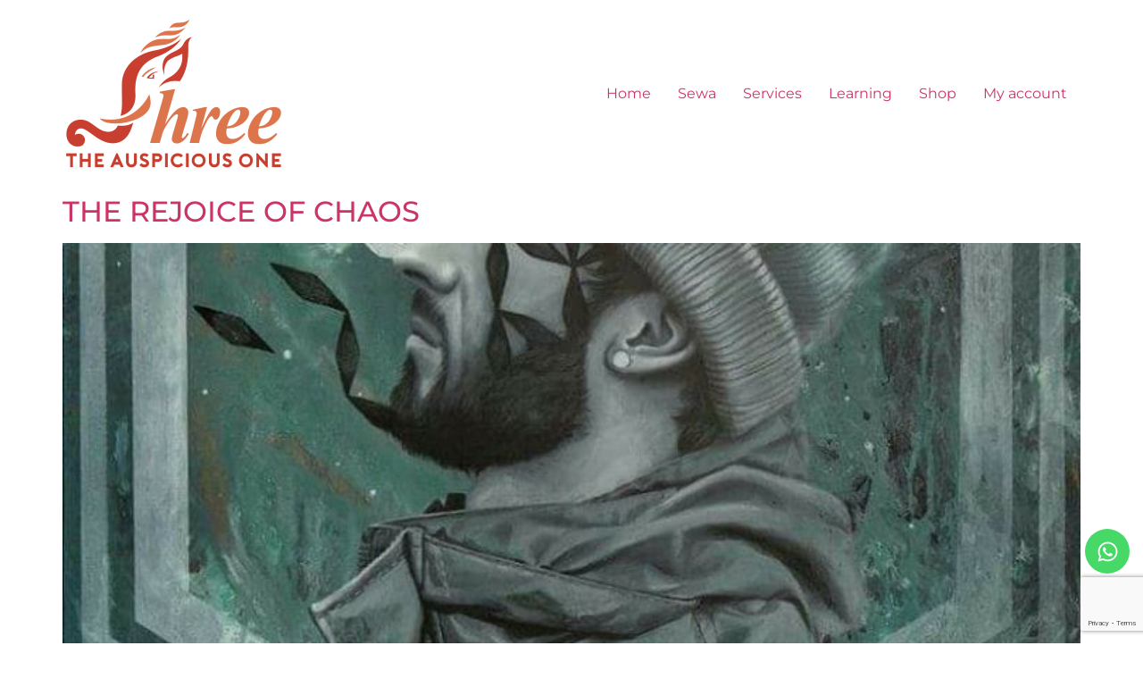

--- FILE ---
content_type: text/html; charset=UTF-8
request_url: https://www.drpallavikwatra.com/tag/rejoice/
body_size: 45715
content:

<!doctype html>
<html lang="en-US" prefix="og: https://ogp.me/ns#">
<head>
	<meta charset="UTF-8">
	<meta name="viewport" content="width=device-width, initial-scale=1">
	<link rel="profile" href="https://gmpg.org/xfn/11">
	<script id="lpData">
var lpData = {"site_url":"https:\/\/www.drpallavikwatra.com","user_id":"0","theme":"hello-elementor-child","lp_rest_url":"https:\/\/www.drpallavikwatra.com\/wp-json\/","nonce":"c5ac6afa76","is_course_archive":"","courses_url":"https:\/\/www.drpallavikwatra.com\/courses\/","urlParams":[],"lp_version":"4.3.2.5","lp_rest_load_ajax":"https:\/\/www.drpallavikwatra.com\/wp-json\/lp\/v1\/load_content_via_ajax\/","ajaxUrl":"https:\/\/www.drpallavikwatra.com\/wp-admin\/admin-ajax.php","lpAjaxUrl":"https:\/\/www.drpallavikwatra.com\/lp-ajax-handle","coverImageRatio":"5.16","toast":{"gravity":"bottom","position":"center","duration":3000,"close":1,"stopOnFocus":1,"classPrefix":"lp-toast"},"i18n":[]};
</script>
<script id="lpSettingCourses">
var lpSettingCourses = {"lpArchiveLoadAjax":"1","lpArchiveNoLoadAjaxFirst":"0","lpArchivePaginationType":"number","noLoadCoursesJs":"0"};
</script>
		<style id="learn-press-custom-css">
			:root {
				--lp-container-max-width: 1290px;
				--lp-cotainer-padding: 1rem;
				--lp-primary-color: #c83f2f;
				--lp-secondary-color: #dc754c;
			}
		</style>
		<script>window._wca = window._wca || [];</script>

<!-- Search Engine Optimization by Rank Math - https://rankmath.com/ -->
<title>rejoice - Dr Pallavi Kwatra</title>
<meta name="robots" content="follow, noindex"/>
<meta property="og:locale" content="en_US" />
<meta property="og:type" content="article" />
<meta property="og:title" content="rejoice - Dr Pallavi Kwatra" />
<meta property="og:url" content="https://www.drpallavikwatra.com/tag/rejoice/" />
<meta property="og:site_name" content="Dr Pallavi Kwatra" />
<meta name="twitter:card" content="summary_large_image" />
<meta name="twitter:title" content="rejoice - Dr Pallavi Kwatra" />
<meta name="twitter:label1" content="Posts" />
<meta name="twitter:data1" content="1" />
<script type="application/ld+json" class="rank-math-schema">{"@context":"https://schema.org","@graph":[{"@type":"Organization","@id":"https://www.drpallavikwatra.com/#organization","name":"Dr Pallavi Kwatra"},{"@type":"WebSite","@id":"https://www.drpallavikwatra.com/#website","url":"https://www.drpallavikwatra.com","name":"Dr Pallavi Kwatra","publisher":{"@id":"https://www.drpallavikwatra.com/#organization"},"inLanguage":"en-US"},{"@type":"BreadcrumbList","@id":"https://www.drpallavikwatra.com/tag/rejoice/#breadcrumb","itemListElement":[{"@type":"ListItem","position":"1","item":{"@id":"https://www.drpallavikwatra.com","name":"Home"}},{"@type":"ListItem","position":"2","item":{"@id":"https://www.drpallavikwatra.com/tag/rejoice/","name":"rejoice"}}]},{"@type":"CollectionPage","@id":"https://www.drpallavikwatra.com/tag/rejoice/#webpage","url":"https://www.drpallavikwatra.com/tag/rejoice/","name":"rejoice - Dr Pallavi Kwatra","isPartOf":{"@id":"https://www.drpallavikwatra.com/#website"},"inLanguage":"en-US","breadcrumb":{"@id":"https://www.drpallavikwatra.com/tag/rejoice/#breadcrumb"}}]}</script>
<!-- /Rank Math WordPress SEO plugin -->

<link rel='dns-prefetch' href='//sdk.cashfree.com' />
<link rel='dns-prefetch' href='//js.hs-scripts.com' />
<link rel='dns-prefetch' href='//stats.wp.com' />
<link rel="alternate" type="application/rss+xml" title="Dr Pallavi Kwatra &raquo; Feed" href="https://www.drpallavikwatra.com/feed/" />
<link rel="alternate" type="application/rss+xml" title="Dr Pallavi Kwatra &raquo; Comments Feed" href="https://www.drpallavikwatra.com/comments/feed/" />
<link rel="alternate" type="application/rss+xml" title="Dr Pallavi Kwatra &raquo; rejoice Tag Feed" href="https://www.drpallavikwatra.com/tag/rejoice/feed/" />
<style id='wp-img-auto-sizes-contain-inline-css'>
img:is([sizes=auto i],[sizes^="auto," i]){contain-intrinsic-size:3000px 1500px}
/*# sourceURL=wp-img-auto-sizes-contain-inline-css */
</style>

<link rel='stylesheet' id='hfe-widgets-style-css' href='https://www.drpallavikwatra.com/wp-content/plugins/header-footer-elementor/inc/widgets-css/frontend.css?ver=2.8.0' media='all' />
<link rel='stylesheet' id='hfe-woo-product-grid-css' href='https://www.drpallavikwatra.com/wp-content/plugins/header-footer-elementor/inc/widgets-css/woo-products.css?ver=2.8.0' media='all' />
<style id='wp-emoji-styles-inline-css'>

	img.wp-smiley, img.emoji {
		display: inline !important;
		border: none !important;
		box-shadow: none !important;
		height: 1em !important;
		width: 1em !important;
		margin: 0 0.07em !important;
		vertical-align: -0.1em !important;
		background: none !important;
		padding: 0 !important;
	}
/*# sourceURL=wp-emoji-styles-inline-css */
</style>
<link rel='stylesheet' id='wp-block-library-css' href='https://www.drpallavikwatra.com/wp-includes/css/dist/block-library/style.min.css?ver=6.9' media='all' />
<link rel='stylesheet' id='wp-components-css' href='https://www.drpallavikwatra.com/wp-includes/css/dist/components/style.min.css?ver=6.9' media='all' />
<link rel='stylesheet' id='wp-preferences-css' href='https://www.drpallavikwatra.com/wp-includes/css/dist/preferences/style.min.css?ver=6.9' media='all' />
<link rel='stylesheet' id='wp-block-editor-css' href='https://www.drpallavikwatra.com/wp-includes/css/dist/block-editor/style.min.css?ver=6.9' media='all' />
<link rel='stylesheet' id='popup-maker-block-library-style-css' href='https://www.drpallavikwatra.com/wp-content/plugins/popup-maker/dist/packages/block-library-style.css?ver=dbea705cfafe089d65f1' media='all' />
<link rel='stylesheet' id='mediaelement-css' href='https://www.drpallavikwatra.com/wp-includes/js/mediaelement/mediaelementplayer-legacy.min.css?ver=4.2.17' media='all' />
<link rel='stylesheet' id='wp-mediaelement-css' href='https://www.drpallavikwatra.com/wp-includes/js/mediaelement/wp-mediaelement.min.css?ver=6.9' media='all' />
<style id='jetpack-sharing-buttons-style-inline-css'>
.jetpack-sharing-buttons__services-list{display:flex;flex-direction:row;flex-wrap:wrap;gap:0;list-style-type:none;margin:5px;padding:0}.jetpack-sharing-buttons__services-list.has-small-icon-size{font-size:12px}.jetpack-sharing-buttons__services-list.has-normal-icon-size{font-size:16px}.jetpack-sharing-buttons__services-list.has-large-icon-size{font-size:24px}.jetpack-sharing-buttons__services-list.has-huge-icon-size{font-size:36px}@media print{.jetpack-sharing-buttons__services-list{display:none!important}}.editor-styles-wrapper .wp-block-jetpack-sharing-buttons{gap:0;padding-inline-start:0}ul.jetpack-sharing-buttons__services-list.has-background{padding:1.25em 2.375em}
/*# sourceURL=https://www.drpallavikwatra.com/wp-content/plugins/jetpack/_inc/blocks/sharing-buttons/view.css */
</style>
<style id='global-styles-inline-css'>
:root{--wp--preset--aspect-ratio--square: 1;--wp--preset--aspect-ratio--4-3: 4/3;--wp--preset--aspect-ratio--3-4: 3/4;--wp--preset--aspect-ratio--3-2: 3/2;--wp--preset--aspect-ratio--2-3: 2/3;--wp--preset--aspect-ratio--16-9: 16/9;--wp--preset--aspect-ratio--9-16: 9/16;--wp--preset--color--black: #000000;--wp--preset--color--cyan-bluish-gray: #abb8c3;--wp--preset--color--white: #ffffff;--wp--preset--color--pale-pink: #f78da7;--wp--preset--color--vivid-red: #cf2e2e;--wp--preset--color--luminous-vivid-orange: #ff6900;--wp--preset--color--luminous-vivid-amber: #fcb900;--wp--preset--color--light-green-cyan: #7bdcb5;--wp--preset--color--vivid-green-cyan: #00d084;--wp--preset--color--pale-cyan-blue: #8ed1fc;--wp--preset--color--vivid-cyan-blue: #0693e3;--wp--preset--color--vivid-purple: #9b51e0;--wp--preset--gradient--vivid-cyan-blue-to-vivid-purple: linear-gradient(135deg,rgb(6,147,227) 0%,rgb(155,81,224) 100%);--wp--preset--gradient--light-green-cyan-to-vivid-green-cyan: linear-gradient(135deg,rgb(122,220,180) 0%,rgb(0,208,130) 100%);--wp--preset--gradient--luminous-vivid-amber-to-luminous-vivid-orange: linear-gradient(135deg,rgb(252,185,0) 0%,rgb(255,105,0) 100%);--wp--preset--gradient--luminous-vivid-orange-to-vivid-red: linear-gradient(135deg,rgb(255,105,0) 0%,rgb(207,46,46) 100%);--wp--preset--gradient--very-light-gray-to-cyan-bluish-gray: linear-gradient(135deg,rgb(238,238,238) 0%,rgb(169,184,195) 100%);--wp--preset--gradient--cool-to-warm-spectrum: linear-gradient(135deg,rgb(74,234,220) 0%,rgb(151,120,209) 20%,rgb(207,42,186) 40%,rgb(238,44,130) 60%,rgb(251,105,98) 80%,rgb(254,248,76) 100%);--wp--preset--gradient--blush-light-purple: linear-gradient(135deg,rgb(255,206,236) 0%,rgb(152,150,240) 100%);--wp--preset--gradient--blush-bordeaux: linear-gradient(135deg,rgb(254,205,165) 0%,rgb(254,45,45) 50%,rgb(107,0,62) 100%);--wp--preset--gradient--luminous-dusk: linear-gradient(135deg,rgb(255,203,112) 0%,rgb(199,81,192) 50%,rgb(65,88,208) 100%);--wp--preset--gradient--pale-ocean: linear-gradient(135deg,rgb(255,245,203) 0%,rgb(182,227,212) 50%,rgb(51,167,181) 100%);--wp--preset--gradient--electric-grass: linear-gradient(135deg,rgb(202,248,128) 0%,rgb(113,206,126) 100%);--wp--preset--gradient--midnight: linear-gradient(135deg,rgb(2,3,129) 0%,rgb(40,116,252) 100%);--wp--preset--font-size--small: 13px;--wp--preset--font-size--medium: 20px;--wp--preset--font-size--large: 36px;--wp--preset--font-size--x-large: 42px;--wp--preset--spacing--20: 0.44rem;--wp--preset--spacing--30: 0.67rem;--wp--preset--spacing--40: 1rem;--wp--preset--spacing--50: 1.5rem;--wp--preset--spacing--60: 2.25rem;--wp--preset--spacing--70: 3.38rem;--wp--preset--spacing--80: 5.06rem;--wp--preset--shadow--natural: 6px 6px 9px rgba(0, 0, 0, 0.2);--wp--preset--shadow--deep: 12px 12px 50px rgba(0, 0, 0, 0.4);--wp--preset--shadow--sharp: 6px 6px 0px rgba(0, 0, 0, 0.2);--wp--preset--shadow--outlined: 6px 6px 0px -3px rgb(255, 255, 255), 6px 6px rgb(0, 0, 0);--wp--preset--shadow--crisp: 6px 6px 0px rgb(0, 0, 0);}:root { --wp--style--global--content-size: 800px;--wp--style--global--wide-size: 1200px; }:where(body) { margin: 0; }.wp-site-blocks > .alignleft { float: left; margin-right: 2em; }.wp-site-blocks > .alignright { float: right; margin-left: 2em; }.wp-site-blocks > .aligncenter { justify-content: center; margin-left: auto; margin-right: auto; }:where(.wp-site-blocks) > * { margin-block-start: 24px; margin-block-end: 0; }:where(.wp-site-blocks) > :first-child { margin-block-start: 0; }:where(.wp-site-blocks) > :last-child { margin-block-end: 0; }:root { --wp--style--block-gap: 24px; }:root :where(.is-layout-flow) > :first-child{margin-block-start: 0;}:root :where(.is-layout-flow) > :last-child{margin-block-end: 0;}:root :where(.is-layout-flow) > *{margin-block-start: 24px;margin-block-end: 0;}:root :where(.is-layout-constrained) > :first-child{margin-block-start: 0;}:root :where(.is-layout-constrained) > :last-child{margin-block-end: 0;}:root :where(.is-layout-constrained) > *{margin-block-start: 24px;margin-block-end: 0;}:root :where(.is-layout-flex){gap: 24px;}:root :where(.is-layout-grid){gap: 24px;}.is-layout-flow > .alignleft{float: left;margin-inline-start: 0;margin-inline-end: 2em;}.is-layout-flow > .alignright{float: right;margin-inline-start: 2em;margin-inline-end: 0;}.is-layout-flow > .aligncenter{margin-left: auto !important;margin-right: auto !important;}.is-layout-constrained > .alignleft{float: left;margin-inline-start: 0;margin-inline-end: 2em;}.is-layout-constrained > .alignright{float: right;margin-inline-start: 2em;margin-inline-end: 0;}.is-layout-constrained > .aligncenter{margin-left: auto !important;margin-right: auto !important;}.is-layout-constrained > :where(:not(.alignleft):not(.alignright):not(.alignfull)){max-width: var(--wp--style--global--content-size);margin-left: auto !important;margin-right: auto !important;}.is-layout-constrained > .alignwide{max-width: var(--wp--style--global--wide-size);}body .is-layout-flex{display: flex;}.is-layout-flex{flex-wrap: wrap;align-items: center;}.is-layout-flex > :is(*, div){margin: 0;}body .is-layout-grid{display: grid;}.is-layout-grid > :is(*, div){margin: 0;}body{padding-top: 0px;padding-right: 0px;padding-bottom: 0px;padding-left: 0px;}a:where(:not(.wp-element-button)){text-decoration: underline;}:root :where(.wp-element-button, .wp-block-button__link){background-color: #32373c;border-width: 0;color: #fff;font-family: inherit;font-size: inherit;font-style: inherit;font-weight: inherit;letter-spacing: inherit;line-height: inherit;padding-top: calc(0.667em + 2px);padding-right: calc(1.333em + 2px);padding-bottom: calc(0.667em + 2px);padding-left: calc(1.333em + 2px);text-decoration: none;text-transform: inherit;}.has-black-color{color: var(--wp--preset--color--black) !important;}.has-cyan-bluish-gray-color{color: var(--wp--preset--color--cyan-bluish-gray) !important;}.has-white-color{color: var(--wp--preset--color--white) !important;}.has-pale-pink-color{color: var(--wp--preset--color--pale-pink) !important;}.has-vivid-red-color{color: var(--wp--preset--color--vivid-red) !important;}.has-luminous-vivid-orange-color{color: var(--wp--preset--color--luminous-vivid-orange) !important;}.has-luminous-vivid-amber-color{color: var(--wp--preset--color--luminous-vivid-amber) !important;}.has-light-green-cyan-color{color: var(--wp--preset--color--light-green-cyan) !important;}.has-vivid-green-cyan-color{color: var(--wp--preset--color--vivid-green-cyan) !important;}.has-pale-cyan-blue-color{color: var(--wp--preset--color--pale-cyan-blue) !important;}.has-vivid-cyan-blue-color{color: var(--wp--preset--color--vivid-cyan-blue) !important;}.has-vivid-purple-color{color: var(--wp--preset--color--vivid-purple) !important;}.has-black-background-color{background-color: var(--wp--preset--color--black) !important;}.has-cyan-bluish-gray-background-color{background-color: var(--wp--preset--color--cyan-bluish-gray) !important;}.has-white-background-color{background-color: var(--wp--preset--color--white) !important;}.has-pale-pink-background-color{background-color: var(--wp--preset--color--pale-pink) !important;}.has-vivid-red-background-color{background-color: var(--wp--preset--color--vivid-red) !important;}.has-luminous-vivid-orange-background-color{background-color: var(--wp--preset--color--luminous-vivid-orange) !important;}.has-luminous-vivid-amber-background-color{background-color: var(--wp--preset--color--luminous-vivid-amber) !important;}.has-light-green-cyan-background-color{background-color: var(--wp--preset--color--light-green-cyan) !important;}.has-vivid-green-cyan-background-color{background-color: var(--wp--preset--color--vivid-green-cyan) !important;}.has-pale-cyan-blue-background-color{background-color: var(--wp--preset--color--pale-cyan-blue) !important;}.has-vivid-cyan-blue-background-color{background-color: var(--wp--preset--color--vivid-cyan-blue) !important;}.has-vivid-purple-background-color{background-color: var(--wp--preset--color--vivid-purple) !important;}.has-black-border-color{border-color: var(--wp--preset--color--black) !important;}.has-cyan-bluish-gray-border-color{border-color: var(--wp--preset--color--cyan-bluish-gray) !important;}.has-white-border-color{border-color: var(--wp--preset--color--white) !important;}.has-pale-pink-border-color{border-color: var(--wp--preset--color--pale-pink) !important;}.has-vivid-red-border-color{border-color: var(--wp--preset--color--vivid-red) !important;}.has-luminous-vivid-orange-border-color{border-color: var(--wp--preset--color--luminous-vivid-orange) !important;}.has-luminous-vivid-amber-border-color{border-color: var(--wp--preset--color--luminous-vivid-amber) !important;}.has-light-green-cyan-border-color{border-color: var(--wp--preset--color--light-green-cyan) !important;}.has-vivid-green-cyan-border-color{border-color: var(--wp--preset--color--vivid-green-cyan) !important;}.has-pale-cyan-blue-border-color{border-color: var(--wp--preset--color--pale-cyan-blue) !important;}.has-vivid-cyan-blue-border-color{border-color: var(--wp--preset--color--vivid-cyan-blue) !important;}.has-vivid-purple-border-color{border-color: var(--wp--preset--color--vivid-purple) !important;}.has-vivid-cyan-blue-to-vivid-purple-gradient-background{background: var(--wp--preset--gradient--vivid-cyan-blue-to-vivid-purple) !important;}.has-light-green-cyan-to-vivid-green-cyan-gradient-background{background: var(--wp--preset--gradient--light-green-cyan-to-vivid-green-cyan) !important;}.has-luminous-vivid-amber-to-luminous-vivid-orange-gradient-background{background: var(--wp--preset--gradient--luminous-vivid-amber-to-luminous-vivid-orange) !important;}.has-luminous-vivid-orange-to-vivid-red-gradient-background{background: var(--wp--preset--gradient--luminous-vivid-orange-to-vivid-red) !important;}.has-very-light-gray-to-cyan-bluish-gray-gradient-background{background: var(--wp--preset--gradient--very-light-gray-to-cyan-bluish-gray) !important;}.has-cool-to-warm-spectrum-gradient-background{background: var(--wp--preset--gradient--cool-to-warm-spectrum) !important;}.has-blush-light-purple-gradient-background{background: var(--wp--preset--gradient--blush-light-purple) !important;}.has-blush-bordeaux-gradient-background{background: var(--wp--preset--gradient--blush-bordeaux) !important;}.has-luminous-dusk-gradient-background{background: var(--wp--preset--gradient--luminous-dusk) !important;}.has-pale-ocean-gradient-background{background: var(--wp--preset--gradient--pale-ocean) !important;}.has-electric-grass-gradient-background{background: var(--wp--preset--gradient--electric-grass) !important;}.has-midnight-gradient-background{background: var(--wp--preset--gradient--midnight) !important;}.has-small-font-size{font-size: var(--wp--preset--font-size--small) !important;}.has-medium-font-size{font-size: var(--wp--preset--font-size--medium) !important;}.has-large-font-size{font-size: var(--wp--preset--font-size--large) !important;}.has-x-large-font-size{font-size: var(--wp--preset--font-size--x-large) !important;}
:root :where(.wp-block-pullquote){font-size: 1.5em;line-height: 1.6;}
/*# sourceURL=global-styles-inline-css */
</style>
<link rel='stylesheet' id='wapf-frontend-css-css' href='https://www.drpallavikwatra.com/wp-content/plugins/advanced-product-fields-for-woocommerce/assets/css/frontend.min.css?ver=1.6.18' media='all' />
<link rel='stylesheet' id='contact-form-7-css' href='https://www.drpallavikwatra.com/wp-content/plugins/contact-form-7/includes/css/styles.css?ver=6.1.4' media='all' />
<link rel='stylesheet' id='tss-css' href='https://www.drpallavikwatra.com/wp-content/plugins/testimonial-slider-and-showcase/assets/css/wptestimonial.css?ver=2.4.1' media='all' />
<link rel='stylesheet' id='woocommerce-layout-css' href='https://www.drpallavikwatra.com/wp-content/plugins/woocommerce/assets/css/woocommerce-layout.css?ver=10.4.3' media='all' />
<style id='woocommerce-layout-inline-css'>

	.infinite-scroll .woocommerce-pagination {
		display: none;
	}
/*# sourceURL=woocommerce-layout-inline-css */
</style>
<link rel='stylesheet' id='woocommerce-smallscreen-css' href='https://www.drpallavikwatra.com/wp-content/plugins/woocommerce/assets/css/woocommerce-smallscreen.css?ver=10.4.3' media='only screen and (max-width: 768px)' />
<link rel='stylesheet' id='woocommerce-general-css' href='https://www.drpallavikwatra.com/wp-content/plugins/woocommerce/assets/css/woocommerce.css?ver=10.4.3' media='all' />
<style id='woocommerce-inline-inline-css'>
.woocommerce form .form-row .required { visibility: visible; }
/*# sourceURL=woocommerce-inline-inline-css */
</style>
<link rel='stylesheet' id='hfe-style-css' href='https://www.drpallavikwatra.com/wp-content/plugins/header-footer-elementor/assets/css/header-footer-elementor.css?ver=2.8.0' media='all' />
<link rel='stylesheet' id='elementor-frontend-css' href='https://www.drpallavikwatra.com/wp-content/plugins/elementor/assets/css/frontend.min.css?ver=3.34.1' media='all' />
<link rel='stylesheet' id='elementor-post-6-css' href='https://www.drpallavikwatra.com/wp-content/uploads/elementor/css/post-6.css?ver=1768566904' media='all' />
<link rel='stylesheet' id='font-awesome-5-all-css' href='https://www.drpallavikwatra.com/wp-content/plugins/elementor/assets/lib/font-awesome/css/all.min.css?ver=3.34.1' media='all' />
<link rel='stylesheet' id='font-awesome-4-shim-css' href='https://www.drpallavikwatra.com/wp-content/plugins/elementor/assets/lib/font-awesome/css/v4-shims.min.css?ver=3.34.1' media='all' />
<link rel='stylesheet' id='elementor-post-41152-css' href='https://www.drpallavikwatra.com/wp-content/uploads/elementor/css/post-41152.css?ver=1768566904' media='all' />
<link rel='stylesheet' id='hello-elementor-css' href='https://www.drpallavikwatra.com/wp-content/themes/hello-elementor/assets/css/reset.css?ver=3.4.4' media='all' />
<link rel='stylesheet' id='chld_thm_cfg_child-css' href='https://www.drpallavikwatra.com/wp-content/themes/hello-elementor-child/style.css?ver=6.9' media='all' />
<link rel='stylesheet' id='hello-elementor-theme-style-css' href='https://www.drpallavikwatra.com/wp-content/themes/hello-elementor/assets/css/theme.css?ver=3.4.4' media='all' />
<link rel='stylesheet' id='hello-elementor-header-footer-css' href='https://www.drpallavikwatra.com/wp-content/themes/hello-elementor/assets/css/header-footer.css?ver=3.4.4' media='all' />
<link rel='stylesheet' id='dflip-style-css' href='https://www.drpallavikwatra.com/wp-content/plugins/3d-flipbook-dflip-lite/assets/css/dflip.min.css?ver=2.4.20' media='all' />
<link rel='stylesheet' id='hfe-elementor-icons-css' href='https://www.drpallavikwatra.com/wp-content/plugins/elementor/assets/lib/eicons/css/elementor-icons.min.css?ver=5.34.0' media='all' />
<link rel='stylesheet' id='hfe-icons-list-css' href='https://www.drpallavikwatra.com/wp-content/plugins/elementor/assets/css/widget-icon-list.min.css?ver=3.24.3' media='all' />
<link rel='stylesheet' id='hfe-social-icons-css' href='https://www.drpallavikwatra.com/wp-content/plugins/elementor/assets/css/widget-social-icons.min.css?ver=3.24.0' media='all' />
<link rel='stylesheet' id='hfe-social-share-icons-brands-css' href='https://www.drpallavikwatra.com/wp-content/plugins/elementor/assets/lib/font-awesome/css/brands.css?ver=5.15.3' media='all' />
<link rel='stylesheet' id='hfe-social-share-icons-fontawesome-css' href='https://www.drpallavikwatra.com/wp-content/plugins/elementor/assets/lib/font-awesome/css/fontawesome.css?ver=5.15.3' media='all' />
<link rel='stylesheet' id='hfe-nav-menu-icons-css' href='https://www.drpallavikwatra.com/wp-content/plugins/elementor/assets/lib/font-awesome/css/solid.css?ver=5.15.3' media='all' />
<link rel='stylesheet' id='eael-general-css' href='https://www.drpallavikwatra.com/wp-content/plugins/essential-addons-for-elementor-lite/assets/front-end/css/view/general.min.css?ver=6.5.5' media='all' />
<link rel='stylesheet' id='learnpress-widgets-css' href='https://www.drpallavikwatra.com/wp-content/plugins/learnpress/assets/css/widgets.min.css?ver=4.3.2.5' media='all' />
<link rel='stylesheet' id='elementor-gf-local-montserrat-css' href='https://www.drpallavikwatra.com/wp-content/uploads/elementor/google-fonts/css/montserrat.css?ver=1743401516' media='all' />
<script src="https://www.drpallavikwatra.com/wp-includes/js/jquery/jquery.min.js?ver=3.7.1" id="jquery-core-js"></script>
<script src="https://www.drpallavikwatra.com/wp-includes/js/jquery/jquery-migrate.min.js?ver=3.4.1" id="jquery-migrate-js"></script>
<script id="jquery-js-after">
!function($){"use strict";$(document).ready(function(){$(this).scrollTop()>100&&$(".hfe-scroll-to-top-wrap").removeClass("hfe-scroll-to-top-hide"),$(window).scroll(function(){$(this).scrollTop()<100?$(".hfe-scroll-to-top-wrap").fadeOut(300):$(".hfe-scroll-to-top-wrap").fadeIn(300)}),$(".hfe-scroll-to-top-wrap").on("click",function(){$("html, body").animate({scrollTop:0},300);return!1})})}(jQuery);
!function($){'use strict';$(document).ready(function(){var bar=$('.hfe-reading-progress-bar');if(!bar.length)return;$(window).on('scroll',function(){var s=$(window).scrollTop(),d=$(document).height()-$(window).height(),p=d? s/d*100:0;bar.css('width',p+'%')});});}(jQuery);
//# sourceURL=jquery-js-after
</script>
<script src="https://www.drpallavikwatra.com/wp-includes/js/dist/hooks.min.js?ver=dd5603f07f9220ed27f1" id="wp-hooks-js"></script>
<script src="https://www.drpallavikwatra.com/wp-content/plugins/woocommerce/assets/js/jquery-blockui/jquery.blockUI.min.js?ver=2.7.0-wc.10.4.3" id="wc-jquery-blockui-js" defer data-wp-strategy="defer"></script>
<script id="wc-add-to-cart-js-extra">
var wc_add_to_cart_params = {"ajax_url":"/wp-admin/admin-ajax.php","wc_ajax_url":"/?wc-ajax=%%endpoint%%","i18n_view_cart":"View cart","cart_url":"https://www.drpallavikwatra.com/cart/","is_cart":"","cart_redirect_after_add":"yes"};
//# sourceURL=wc-add-to-cart-js-extra
</script>
<script src="https://www.drpallavikwatra.com/wp-content/plugins/woocommerce/assets/js/frontend/add-to-cart.min.js?ver=10.4.3" id="wc-add-to-cart-js" defer data-wp-strategy="defer"></script>
<script src="https://www.drpallavikwatra.com/wp-content/plugins/woocommerce/assets/js/js-cookie/js.cookie.min.js?ver=2.1.4-wc.10.4.3" id="wc-js-cookie-js" defer data-wp-strategy="defer"></script>
<script id="woocommerce-js-extra">
var woocommerce_params = {"ajax_url":"/wp-admin/admin-ajax.php","wc_ajax_url":"/?wc-ajax=%%endpoint%%","i18n_password_show":"Show password","i18n_password_hide":"Hide password"};
//# sourceURL=woocommerce-js-extra
</script>
<script src="https://www.drpallavikwatra.com/wp-content/plugins/woocommerce/assets/js/frontend/woocommerce.min.js?ver=10.4.3" id="woocommerce-js" defer data-wp-strategy="defer"></script>
<script src="https://www.drpallavikwatra.com/wp-content/plugins/elementor/assets/lib/font-awesome/js/v4-shims.min.js?ver=3.34.1" id="font-awesome-4-shim-js"></script>
<script src="https://stats.wp.com/s-202603.js" id="woocommerce-analytics-js" defer data-wp-strategy="defer"></script>
<script id="wpm-js-extra">
var wpm = {"ajax_url":"https://www.drpallavikwatra.com/wp-admin/admin-ajax.php","root":"https://www.drpallavikwatra.com/wp-json/","nonce_wp_rest":"c5ac6afa76","nonce_ajax":"d5699e4614"};
//# sourceURL=wpm-js-extra
</script>
<script src="https://www.drpallavikwatra.com/wp-content/plugins/woocommerce-google-adwords-conversion-tracking-tag/js/public/free/wpm-public.p1.min.js?ver=1.54.1" id="wpm-js"></script>
<script src="https://www.drpallavikwatra.com/wp-content/plugins/learnpress/assets/js/dist/loadAJAX.min.js?ver=4.3.2.5" id="lp-load-ajax-js" async data-wp-strategy="async"></script>
<link rel="https://api.w.org/" href="https://www.drpallavikwatra.com/wp-json/" /><link rel="alternate" title="JSON" type="application/json" href="https://www.drpallavikwatra.com/wp-json/wp/v2/tags/557" /><link rel="EditURI" type="application/rsd+xml" title="RSD" href="https://www.drpallavikwatra.com/xmlrpc.php?rsd" />
<meta name="generator" content="WordPress 6.9" />
	<style>img#wpstats{display:none}</style>
			<noscript><style>.woocommerce-product-gallery{ opacity: 1 !important; }</style></noscript>
	<meta name="generator" content="Elementor 3.34.1; features: e_font_icon_svg, additional_custom_breakpoints; settings: css_print_method-external, google_font-enabled, font_display-swap">

<!-- START Pixel Manager for WooCommerce -->

		<script>

			window.wpmDataLayer = window.wpmDataLayer || {};
			window.wpmDataLayer = Object.assign(window.wpmDataLayer, {"cart":{},"cart_item_keys":{},"version":{"number":"1.54.1","pro":false,"eligible_for_updates":false,"distro":"fms","beta":false,"show":true},"pixels":{"google":{"linker":{"settings":null},"user_id":false,"ads":{"conversion_ids":{"AW-10778606037":"vlDwCMS0lssaENXz0ZMo"},"dynamic_remarketing":{"status":true,"id_type":"post_id","send_events_with_parent_ids":true},"google_business_vertical":"retail","phone_conversion_number":"","phone_conversion_label":""},"tag_id":"AW-10778606037","tag_id_suppressed":[],"tag_gateway":{"measurement_path":""},"tcf_support":false,"consent_mode":{"is_active":true,"wait_for_update":500,"ads_data_redaction":false,"url_passthrough":true}}},"shop":{"list_name":"Blog Post | THE REJOICE OF CHAOS","list_id":"blog_post_the-rejoice-of-chaos","page_type":"blog_post","currency":"INR","selectors":{"addToCart":[],"beginCheckout":[]},"order_duplication_prevention":true,"view_item_list_trigger":{"test_mode":false,"background_color":"green","opacity":0.5,"repeat":true,"timeout":1000,"threshold":0.8},"variations_output":true,"session_active":false},"page":{"id":3507,"title":"THE REJOICE OF CHAOS","type":"post","categories":[{"term_id":368,"name":"Awakenings","slug":"awakenings","term_group":0,"term_taxonomy_id":368,"taxonomy":"category","description":"","parent":0,"count":775,"filter":"raw","cat_ID":368,"category_count":775,"category_description":"","cat_name":"Awakenings","category_nicename":"awakenings","category_parent":0}],"parent":{"id":0,"title":"THE REJOICE OF CHAOS","type":"post","categories":[{"term_id":368,"name":"Awakenings","slug":"awakenings","term_group":0,"term_taxonomy_id":368,"taxonomy":"category","description":"","parent":0,"count":775,"filter":"raw","cat_ID":368,"category_count":775,"category_description":"","cat_name":"Awakenings","category_nicename":"awakenings","category_parent":0}]}},"general":{"user_logged_in":false,"scroll_tracking_thresholds":[],"page_id":3507,"exclude_domains":[],"server_2_server":{"active":false,"user_agent_exclude_patterns":[],"ip_exclude_list":[],"pageview_event_s2s":{"is_active":false,"pixels":[]}},"consent_management":{"explicit_consent":false},"lazy_load_pmw":false,"chunk_base_path":"https://www.drpallavikwatra.com/wp-content/plugins/woocommerce-google-adwords-conversion-tracking-tag/js/public/free/","modules":{"load_deprecated_functions":true}}});

		</script>

		
<!-- END Pixel Manager for WooCommerce -->
			<style>
				.e-con.e-parent:nth-of-type(n+4):not(.e-lazyloaded):not(.e-no-lazyload),
				.e-con.e-parent:nth-of-type(n+4):not(.e-lazyloaded):not(.e-no-lazyload) * {
					background-image: none !important;
				}
				@media screen and (max-height: 1024px) {
					.e-con.e-parent:nth-of-type(n+3):not(.e-lazyloaded):not(.e-no-lazyload),
					.e-con.e-parent:nth-of-type(n+3):not(.e-lazyloaded):not(.e-no-lazyload) * {
						background-image: none !important;
					}
				}
				@media screen and (max-height: 640px) {
					.e-con.e-parent:nth-of-type(n+2):not(.e-lazyloaded):not(.e-no-lazyload),
					.e-con.e-parent:nth-of-type(n+2):not(.e-lazyloaded):not(.e-no-lazyload) * {
						background-image: none !important;
					}
				}
			</style>
			<script id="google_gtagjs" src="https://www.googletagmanager.com/gtag/js?id=G-J2FYHSV5MJ" async></script>
<script id="google_gtagjs-inline">
window.dataLayer = window.dataLayer || [];function gtag(){dataLayer.push(arguments);}gtag('js', new Date());gtag('config', 'G-J2FYHSV5MJ', {} );
</script>
<link rel="icon" href="https://www.drpallavikwatra.com/wp-content/uploads/2024/10/Shreelogo-100x100.png" sizes="32x32" />
<link rel="icon" href="https://www.drpallavikwatra.com/wp-content/uploads/2024/10/Shreelogo.png" sizes="192x192" />
<link rel="apple-touch-icon" href="https://www.drpallavikwatra.com/wp-content/uploads/2024/10/Shreelogo.png" />
<meta name="msapplication-TileImage" content="https://www.drpallavikwatra.com/wp-content/uploads/2024/10/Shreelogo.png" />
		<style id="wp-custom-css">
			.attachment-woocommerce_thumbnail
{
	border:solid #DA81AB !important;
}
.woocommerce-loop-product__title
{
	margin: 5px 0 10px !important;
}


/* Style the dropdown menu container (sub-menu) */
menu-item-35298 .sub-menu {
    display: grid;
    grid-template-columns: 1fr 1fr; /* Creates two equal columns */
    gap: 0px; /* Space between the columns */
    
}

/* Style the individual sub-menu items */
#menu-item-35298 .sub-menu li {
    list-style: none;
	width:350px;
	border-radius:10px;
}

/* Optional: Responsive stack for smaller screens */
@media (max-width: 768px) {
    #menu-item-35298 .sub-menu {
        grid-template-columns: 1fr; /* Stacks the sub-menu in one column on smaller screens */
    }
}
.menu-item a.hfe-sub-menu-item
{
	padding-left:12px !important;
	padding-right:12px !important;
}
html, body {
  overflow-x: hidden;
}

.container {
  max-width: 100%;
  overflow-x: hidden;
}

.box {
  border: 5px solid transparent !important;
  order-image: linear-gradient(45deg, #C83F2F, #DC754C, #DC754C); /* Gradient border using your colors */
  border-image-slice: 1;
  border-radius: 10px !important; /* Increased rounded corners */
  ox-shadow: 10px 10px 25px rgba(200, 63, 47, 0.4), -10px -10px 25px rgba(220, 117, 76, 0.4); /* Softer shadow effect */
  transition: transform 0.3s ease, box-shadow 0.3s ease;
}

.box:hover {
  ox-shadow: 10px 10px 40px rgba(200, 63, 47, 0.6), -10px -10px 40px rgba(220, 117, 76, 0.6);
  transform: scale(1.05); /* Hover zoom effect */
}

.wpcf7-textarea
{
	height:100px;
}

ul.sub-menu {
    position: absolute;
    left: 100%; /* Default position */
    top: 0;
    z-index: 9999;
}
/* Hide the sidebar */
.lp-archive-courses .course-summary-sidebar {
    display: none !important;
}

/* Expand the main content to full width */
.lp-archive-courses .lp-entry-content .entry-content-left {
    width: 100% !important;
    max-width: 100% !important;
}
.TabsDragScroll {
    display: none !important;
}
.course-extra-box
{
	display:none;
}
.last
{
	color:white;
}
.rank-math-breadcrumb a
{
	color:white !important;
}

#popmake-43947 {
    background-image: url('/wp-content/uploads/2024/12/popupbg.jpg'); /* Replace with your image URL */
    background-size: cover; /* Ensures the image covers the entire background */
    background-position: center; /* Centers the background image */
    background-repeat: no-repeat; /* Prevents the image from repeating */
    border-radius: 10px; /* Optional: Adds rounded corners */
    box-shadow: 0 4px 8px rgba(0, 0, 0, 0.2); /* Optional: Adds a shadow for better visibility */
    padding: 20px; /* Optional: Adds space inside the popup */
}

.product_title 
{
	font-size:30px !important;
}
.page-header
{
	display : none !important;
}
.widgettitle
{
	display:none;
}
#subscribe-text
{
display:none !important;
}
/* Container styling to ensure elements align in one row */
.wp-block-jetpack-subscriptions__container form {
    display: flex;
    align-items: center;
    gap: 15px; /* Adjust spacing between input and button */
}

/* Input field styling */
#subscribe-email input[type="email"] {
    flex: 4; /* Represents 80% of the width */
    padding: 10px 350px 10px  10px;/* Increased padding for a larger size */
    font-size: 18px; /* Larger font for better visibility */
    border: 1px solid #ccc;
    border-radius: 4px;
    box-sizing: border-box;
}

/* Button styling */
#subscribe-submit button {
    flex: 1; /* Represents 20% of the width */
    padding: 15px; /* Match input padding for consistency */
    font-size: 18px; /* Match input font size */
    color: #fff;
    background-color: #d9534f; /* Button color */
    border: none;
    border-radius: 4px;
    cursor: pointer;
}

/* Optional: Add hover effects for better UX */
#subscribe-submit button:hover {
    background-color: #c9302c;
}
.df-icon-share
{
	display:none !important;
}
.course-meta.course-meta-primary .course-meta__pull-left{
	display:none !important;
}
.course-instructor-category
{
	display:none !important;
}
.course-price
{
	display:none !important;
}
.btn a {
  background-color: #c83f2f;
  border: none;
  color: white !important;
  padding: 15px 32px;
  text-align: center;
  text-decoration: none;
  display: inline-block;
  font-size: 16px;
  margin: 4px 2px;
  cursor: pointer;
}
/*remove cart item text*/
wc-block-cart-item__remove-link {
    display: none !important;
}
/* Force WooCommerce gallery to show all items in one row */
#gallery-1.gallery {
  display: flex;
  flex-wrap: nowrap;
  overflow-x: auto;
  gap: 15px; /* Adjust spacing between images */
}

#gallery-1 .gallery-item {
  flex: 0 0 auto; /* Prevent item from stretching or shrinking */
  width: auto !important; /* Override default width */
}

/* Optional: remove margin or padding if needed */
#gallery-1 .gallery-icon {
  margin: 0;
}
/* Remove default "Description" heading inside product description tab */
.woocommerce div.product .woocommerce-Tabs-panel--description h2:first-child {
    display: none;
}
		</style>
		</head>
<body class="archive tag tag-rejoice tag-557 wp-custom-logo wp-embed-responsive wp-theme-hello-elementor wp-child-theme-hello-elementor-child theme-hello-elementor woocommerce-no-js ehf-footer ehf-template-hello-elementor ehf-stylesheet-hello-elementor-child hello-elementor-default elementor-default elementor-kit-6">


<a class="skip-link screen-reader-text" href="#content">Skip to content</a>

<header id="site-header" class="site-header dynamic-header menu-dropdown-tablet">
	<div class="header-inner">
		<div class="site-branding show-logo">
							<div class="site-logo show">
					<a href="https://www.drpallavikwatra.com/" class="custom-logo-link" rel="home"><img width="250" height="178" src="https://www.drpallavikwatra.com/wp-content/uploads/2024/10/Shreelogo.png" class="custom-logo" alt="Dr Pallavi Kwatra" decoding="async" /></a>				</div>
					</div>

					<nav class="site-navigation show" aria-label="Main menu">
				<ul id="menu-home-main-menu" class="menu"><li id="menu-item-42355" class="menu-item menu-item-type-post_type menu-item-object-page menu-item-home menu-item-42355"><a href="https://www.drpallavikwatra.com/">Home</a></li>
<li id="menu-item-42356" class="menu-item menu-item-type-post_type menu-item-object-page menu-item-42356"><a href="https://www.drpallavikwatra.com/krita-adhikari/">Sewa</a></li>
<li id="menu-item-42357" class="menu-item menu-item-type-post_type menu-item-object-page menu-item-42357"><a href="https://www.drpallavikwatra.com/neev/">Services</a></li>
<li id="menu-item-42358" class="menu-item menu-item-type-post_type menu-item-object-page menu-item-42358"><a href="https://www.drpallavikwatra.com/vidya/">Learning</a></li>
<li id="menu-item-45992" class="menu-item menu-item-type-post_type menu-item-object-page menu-item-45992"><a href="https://www.drpallavikwatra.com/prayog/">Shop</a></li>
<li id="menu-item-43887" class="menu-item menu-item-type-post_type menu-item-object-page menu-item-43887"><a href="https://www.drpallavikwatra.com/my-account/">My account</a></li>
</ul>			</nav>
							<div class="site-navigation-toggle-holder show">
				<button type="button" class="site-navigation-toggle" aria-label="Menu">
					<span class="site-navigation-toggle-icon" aria-hidden="true"></span>
				</button>
			</div>
			<nav class="site-navigation-dropdown show" aria-label="Mobile menu" aria-hidden="true" inert>
				<ul id="menu-home-main-menu-1" class="menu"><li class="menu-item menu-item-type-post_type menu-item-object-page menu-item-home menu-item-42355"><a href="https://www.drpallavikwatra.com/">Home</a></li>
<li class="menu-item menu-item-type-post_type menu-item-object-page menu-item-42356"><a href="https://www.drpallavikwatra.com/krita-adhikari/">Sewa</a></li>
<li class="menu-item menu-item-type-post_type menu-item-object-page menu-item-42357"><a href="https://www.drpallavikwatra.com/neev/">Services</a></li>
<li class="menu-item menu-item-type-post_type menu-item-object-page menu-item-42358"><a href="https://www.drpallavikwatra.com/vidya/">Learning</a></li>
<li class="menu-item menu-item-type-post_type menu-item-object-page menu-item-45992"><a href="https://www.drpallavikwatra.com/prayog/">Shop</a></li>
<li class="menu-item menu-item-type-post_type menu-item-object-page menu-item-43887"><a href="https://www.drpallavikwatra.com/my-account/">My account</a></li>
</ul>			</nav>
			</div>
</header>
<main id="content" class="site-main">

			<div class="page-header">
			<h1 class="entry-title">Tag: <span>rejoice</span></h1>		</div>
	
	<div class="page-content">
					<article class="post">
				<h2 class="entry-title"><a href="https://www.drpallavikwatra.com/the-rejoice-of-chaos/">THE REJOICE OF CHAOS</a></h2><a href="https://www.drpallavikwatra.com/the-rejoice-of-chaos/"><img fetchpriority="high" width="720" height="960" src="https://www.drpallavikwatra.com/wp-content/uploads/2018/01/CHAOS.jpg" class="attachment-large size-large wp-post-image" alt="" decoding="async" srcset="https://www.drpallavikwatra.com/wp-content/uploads/2018/01/CHAOS.jpg 720w, https://www.drpallavikwatra.com/wp-content/uploads/2018/01/CHAOS-225x300.jpg 225w, https://www.drpallavikwatra.com/wp-content/uploads/2018/01/CHAOS-325x433.jpg 325w" sizes="(max-width: 720px) 100vw, 720px" /></a><p>THE REJOICE OF CHAOS The fleeing away Of all patterns.. A rejoicing in the apparent chaos&#8230;</p>
			</article>
					<article class="post">
				<h2 class="entry-title"><a href="https://www.drpallavikwatra.com/the-embrace/">THE EMBRACE</a></h2><a href="https://www.drpallavikwatra.com/the-embrace/"><img width="301" height="450" src="https://www.drpallavikwatra.com/wp-content/uploads/2017/11/EMBRACE.jpg" class="attachment-large size-large wp-post-image" alt="" decoding="async" srcset="https://www.drpallavikwatra.com/wp-content/uploads/2017/11/EMBRACE.jpg 301w, https://www.drpallavikwatra.com/wp-content/uploads/2017/11/EMBRACE-201x300.jpg 201w" sizes="(max-width: 301px) 100vw, 301px" /></a><p>THE EMBRACE The embrace Rejoices In its own discovery&#8230;</p>
			</article>
					<article class="post">
				<h2 class="entry-title"><a href="https://www.drpallavikwatra.com/the-rejoice-of-togetherness/">The rejoice of togetherness..</a></h2><a href="https://www.drpallavikwatra.com/the-rejoice-of-togetherness/"><img width="418" height="568" src="https://www.drpallavikwatra.com/wp-content/uploads/2017/10/being-heldwithout-the-holding-the-holy-carnalityerupting-unto-oneness-a-cris-2.jpg" class="attachment-large size-large wp-post-image" alt="Being held
Without the holding.
The holy carnality
Erupting unto oneness.
A cris..." decoding="async" srcset="https://www.drpallavikwatra.com/wp-content/uploads/2017/10/being-heldwithout-the-holding-the-holy-carnalityerupting-unto-oneness-a-cris-2.jpg 418w, https://www.drpallavikwatra.com/wp-content/uploads/2017/10/being-heldwithout-the-holding-the-holy-carnalityerupting-unto-oneness-a-cris-2-221x300.jpg 221w, https://www.drpallavikwatra.com/wp-content/uploads/2017/10/being-heldwithout-the-holding-the-holy-carnalityerupting-unto-oneness-a-cris-2-325x442.jpg 325w" sizes="(max-width: 418px) 100vw, 418px" /></a><p>The rejoice of togetherness&#8230; Being held Without the holding. The holy carnality Erupting unto oneness. A crisscrossing; A junction. The [&hellip;]</p>
			</article>
					<article class="post">
				<h2 class="entry-title"><a href="https://www.drpallavikwatra.com/the-allowing/">THE ALLOWING</a></h2><a href="https://www.drpallavikwatra.com/the-allowing/"><img width="476" height="480" src="https://www.drpallavikwatra.com/wp-content/uploads/2017/10/in-the-sacred-sanctity-of-the-selfi-come-to-recline-rest-in-the-healing-sil-2.jpg" class="attachment-large size-large wp-post-image" alt="In the sacred sanctity of the self,I come to recline &amp; rest.In the healing sil..." decoding="async" srcset="https://www.drpallavikwatra.com/wp-content/uploads/2017/10/in-the-sacred-sanctity-of-the-selfi-come-to-recline-rest-in-the-healing-sil-2.jpg 476w, https://www.drpallavikwatra.com/wp-content/uploads/2017/10/in-the-sacred-sanctity-of-the-selfi-come-to-recline-rest-in-the-healing-sil-2-298x300.jpg 298w, https://www.drpallavikwatra.com/wp-content/uploads/2017/10/in-the-sacred-sanctity-of-the-selfi-come-to-recline-rest-in-the-healing-sil-2-150x150.jpg 150w, https://www.drpallavikwatra.com/wp-content/uploads/2017/10/in-the-sacred-sanctity-of-the-selfi-come-to-recline-rest-in-the-healing-sil-2-325x328.jpg 325w, https://www.drpallavikwatra.com/wp-content/uploads/2017/10/in-the-sacred-sanctity-of-the-selfi-come-to-recline-rest-in-the-healing-sil-2-100x100.jpg 100w" sizes="(max-width: 476px) 100vw, 476px" /></a><p>THE ALLOWING In the sacred sanctity of the self, I come to recline &amp; rest. In the healing silence, all [&hellip;]</p>
			</article>
			</div>

	
</main>

		<footer itemtype="https://schema.org/WPFooter" itemscope="itemscope" id="colophon" role="contentinfo">
			<div class='footer-width-fixer'>		<div data-elementor-type="wp-post" data-elementor-id="41152" class="elementor elementor-41152">
				<div class="elementor-element elementor-element-4eccc329 e-flex e-con-boxed e-con e-parent" data-id="4eccc329" data-element_type="container" data-settings="{&quot;background_background&quot;:&quot;classic&quot;}">
					<div class="e-con-inner">
		<div class="elementor-element elementor-element-2a0e3852 e-con-full e-flex e-con e-child" data-id="2a0e3852" data-element_type="container">
		<div class="elementor-element elementor-element-2eba29d2 e-con-full e-flex e-con e-child" data-id="2eba29d2" data-element_type="container">
				<div class="elementor-element elementor-element-67bf357c elementor-widget elementor-widget-heading" data-id="67bf357c" data-element_type="widget" data-widget_type="heading.default">
				<div class="elementor-widget-container">
					<h4 class="elementor-heading-title elementor-size-default">Testimonials</h4>				</div>
				</div>
				<div class="elementor-element elementor-element-a20a1ee elementor-widget elementor-widget-heading" data-id="a20a1ee" data-element_type="widget" data-widget_type="heading.default">
				<div class="elementor-widget-container">
					<h3 class="elementor-heading-title elementor-size-default">Real Stories, Real Satisfaction</h3>				</div>
				</div>
				<div class="elementor-element elementor-element-22714b6 elementor-widget elementor-widget-rt-testimonial-slider" data-id="22714b6" data-element_type="widget" data-widget_type="rt-testimonial-slider.default">
				<div class="elementor-widget-container">
					<div class='rt-container-fluid tss-wrapper' id='tss-container-4051105474' data-layout='carousel3' data-desktop-col='1' data-tab-col='2' data-mobile-col='1'><div data-title='Loading ...' class='rt-row tss-carousel3 tss-even tss-pre-loader'><div class="carousel-wrapper"><div class='tss-carousel swiper' data-loop='false' data-items-desktop='1' data-items-tab='2' data-items-mobile='1' data-autoplay='true' data-autoplay-timeout='5000' data-autoplay-hover-pause='true' data-dots='false' data-nav='false' data-lazy-load='false' data-auto-height='false' data-smart-speed='2000'><div class="swiper-wrapper"><div class='rt-col-md-12 rt-col-sm-12 rt-col-xs-12 even-grid-item tss-grid-item slide-item swiper-slide even-grid-item'><div class="single-item-wrapper"><div class="tss-meta-info"><div class='profile-img-wrapper'><img alt='Testimonial from Deepti Gupta' class='rt-responsive-img' src='https://www.drpallavikwatra.com/wp-content/uploads/2017/11/Be-Love-Book-Cover-Front-150x150.png' /></div></div><h3 class='author-name'>Testimonial from Deepti Gupta</h3><div class="item-content-wrapper"><div class='item-content'><p>When you let go of the me<br />
The self is what you find<br />
To be here and now and just be<br />
To delve into an awakened mind</p>
<p>The chaos and order inside<br />
The dance of desire and loathing<br />
You observe the enchanting divide<br />
At once beguiling and soothing</p>
<p>When you love the &#8220;I&#8221;;<br />
And shed the &#8220;I am..&#8221;;<br />
You let the ego die<br />
Discern this body is a sham</p>
<p>Today when I fall in love<br />
Uniting the Earth, the Soul and the Divine<br />
In truth I rise above<br />
The surface and own my brilliant shine</p>
<p><strong>Book: <a href="http://www.drpallavikwatra.com/product/be-love/">Be Love</a></strong></p>
</div></div></div></div><div class='rt-col-md-12 rt-col-sm-12 rt-col-xs-12 even-grid-item tss-grid-item slide-item swiper-slide even-grid-item'><div class="single-item-wrapper"><div class="tss-meta-info"><div class='profile-img-wrapper'><img alt='Soulwhisperer Says About Be Love' class='rt-responsive-img' src='https://www.drpallavikwatra.com/wp-content/uploads/2017/11/Be-Love-Book-Cover-Front-150x150.png' /></div></div><h3 class='author-name'>Soulwhisperer Says About Be Love</h3><div class="item-content-wrapper"><div class='item-content'><p>Throughout all of human existence, great wordsmiths have grappled to put language<br />
around the ineffable experience of love. In the grand tradition of the world&#8217;s greatest<br />
poets, such as Rumi, Rilke, Hafiz, and others, poetess Pallavi Kwatra gives us a<br />
glimpse into the transcendent heights, and lows, that laying ourselves on love&#8217;s altar<br />
delivers. Again and again, she makes herself a devotee, allowing love itself to be her<br />
guru, her master, her teacher, and her muse. From love`s crescendos to love&#8217;s depths<br />
of despair, she lays her heart open, making of it a portal that we can walk through to<br />
discover love&#8217;s glory. Very few writers are able to so eloquently deliver the sublime<br />
delicacies that love has to offer. This is a feast to be savored poem by poem, line by<br />
line, word by word, as one would savor the rarest of delicacies. Take each poem<br />
in…let it open you, arouse you, awaken you, and deliver you to your own salvation<br />
and redemption.</p>
<p><strong>Book: <a href="http://www.drpallavikwatra.com/product/be-love/">Be Love</a></strong></p>
</div></div></div></div><div class='rt-col-md-12 rt-col-sm-12 rt-col-xs-12 even-grid-item tss-grid-item slide-item swiper-slide even-grid-item'><div class="single-item-wrapper"><div class="tss-meta-info"><div class='profile-img-wrapper'><img alt='Dhwani Khurana Says for Niyaaz Book' class='rt-responsive-img' src='https://www.drpallavikwatra.com/wp-content/uploads/2017/11/Niyyaz-Book-by-Dr-Pallavi-Kwatra-Front-Cover-150x150.png' /></div></div><h3 class='author-name'>Dhwani Khurana Says for Niyaaz Book</h3><div class="item-content-wrapper"><div class='item-content'><p>The book was amazing. &lt;3<br />
It depicted the devotion of love, grace towards a guru 🙂<br />
Loved it!! &lt;3</p>
<p><strong>Book: <a href="http://www.drpallavikwatra.com/product/niyyaz/">Niyaaz</a></strong></p>
</div></div></div></div><div class='rt-col-md-12 rt-col-sm-12 rt-col-xs-12 even-grid-item tss-grid-item slide-item swiper-slide even-grid-item'><div class="single-item-wrapper"><div class="tss-meta-info"><div class='profile-img-wrapper'><img alt='Pem mayuri crystal Testimonial' class='rt-responsive-img' src='https://www.drpallavikwatra.com/wp-content/uploads/2017/11/Musings-Front-Cover-150x150.png' /></div></div><h3 class='author-name'>Pem mayuri crystal Testimonial</h3><div class="item-content-wrapper"><div class='item-content'><p>My entire journey has &#8216;shifted&#8217;&#8230; Thee magical metamorphosis within my Soul are<br />
&#8216;otherworldly&#8217;&#8230; from thee moment that my hands touched this TREASURE ~ &#8230;sacred<br />
treasure&#8230;<br />
&#8230;it felt as though a part, a place within my heart&#8230;&#8230;..I became aware of once again!<br />
That I had long&#8230; &#8216;seemingly&#8217; forgotten ~ &#8230;nourishing ~ erotic ~ humble ~ &#8230;oh, thee<br />
nectar ~ golden balm of healing ~ &#8230;welcome tears of joy &#8230;.deep sorrow<br />
hidden&#8230;brought to surface ~ warmly held so lovingly&#8230; *poof* &#8230;thee beauty m!<br />
A &#8216;must have&#8217; to<br />
any~ *All seeker/s &#8230;<br />
thank you<br />
thank you<br />
thank Üuuuuuuuuuuu<br />
truly a *****Literally classic*****<br />
&#8230;wow&#8230;<br />
I sleep with my copy!!!<br />
ha!<br />
I love you (((Dr. Pallavi Kwatra))) ~<br />
&#8230;thee images ~ (((San Deep))) you both are ᏝᏍᏋ alchemist&#8230;<br />
I AM profoundly, deeply Grateful&#8230;<br />
___/|___<br />
Namaste<br />
&#8230;bow&#8230;</p>
<p>Book :<strong> <a href="http://www.drpallavikwatra.com/product/musings-of-the-awakening-soul/">Musings of the Awakening Soul</a></strong></p>
</div></div></div></div><div class='rt-col-md-12 rt-col-sm-12 rt-col-xs-12 even-grid-item tss-grid-item slide-item swiper-slide even-grid-item'><div class="single-item-wrapper"><div class="tss-meta-info"><div class='profile-img-wrapper'><img alt='From Patricia Darrell' class='rt-responsive-img' src='https://www.drpallavikwatra.com/wp-content/uploads/2017/11/Musings-Front-Cover-150x150.png' /></div></div><h3 class='author-name'>From Patricia Darrell</h3><div class="item-content-wrapper"><div class='item-content'><p>It&#8217;s a little treasure, in this day and age, to find.<br />
The words go so beautifully with the illustrations, a combining of two Souls.<br />
You will can see with each word that was written, was done with a deep sense of<br />
passion, and Love.<br />
The words just dance and caress your eyes as you read each page.<br />
This is a woman who knows the very depth of her very being, and brings out what&#8217;s<br />
inside of her, and gives it life.<br />
As for San Deep, who did the illustrations, have a story all of their own&#8230;&#8230;. of all &#8220;That Is&#8221; !!!!!!! You just have to look at the pictures, they touch your very core.<br />
So the combination of these two people make for a wonderful journey into the Soul.</p>
<p>Yours Faithfully<br />
Patricia Darrell</p>
<p>Book :<strong> <a href="http://www.drpallavikwatra.com/product/musings-of-the-awakening-soul/">Musings of the Awakening Soul</a></strong></p>
</div></div></div></div><div class='rt-col-md-12 rt-col-sm-12 rt-col-xs-12 even-grid-item tss-grid-item slide-item swiper-slide even-grid-item'><div class="single-item-wrapper"><div class="tss-meta-info"><div class='profile-img-wrapper'><img alt='Honest account of a personal awakening process' class='rt-responsive-img' src='https://www.drpallavikwatra.com/wp-content/uploads/2017/11/Musings-Front-Cover-150x150.png' /></div></div><h3 class='author-name'>Honest account of a personal awakening process</h3><div class="item-content-wrapper"><div class='item-content'><p>This is a beautiful, heart opening and achingly honest account of a personal<br />
awakening process. The author&#8217;s poetic style is flowing with feeling and vibrancy. The<br />
illustrations beautifully compliment each poem and pull the reader along with the<br />
words from great sorrow to great joy. Thank you.</p>
<p>Book :<strong> <a href="http://www.drpallavikwatra.com/product/musings-of-the-awakening-soul/">Musings of the Awakening Soul</a></strong></p>
</div></div></div></div><div class='rt-col-md-12 rt-col-sm-12 rt-col-xs-12 even-grid-item tss-grid-item slide-item swiper-slide even-grid-item'><div class="single-item-wrapper"><div class="tss-meta-info"><div class='profile-img-wrapper'><img alt='What an awesome read!' class='rt-responsive-img' src='https://www.drpallavikwatra.com/wp-content/uploads/2017/11/9-Months-from-Involution-to-Evolution-Front-Cover-150x150.png' /></div></div><h3 class='author-name'>What an awesome read!</h3><div class="item-content-wrapper"><div class='item-content'><p>What an awesome read! It pulls down spirituality from the heavens to our daily<br />
lives.No being is immune to the essence and energy of the universe, but we just don&amp;#39;t<br />
address it. Through these conversations, you realise, your whole being is just an<br />
extension of the universe!! Thanks Dr. Pallavi!!</p>
<p>Book :<strong> </strong><a href="http://www.drpallavikwatra.com/product/9-months-from-involution-to-evolution-whats-app-satsang/"><strong>9 Months: From Involution to Evolution: What’s App Satsang</strong></a></p>
</div></div></div></div><div class='rt-col-md-12 rt-col-sm-12 rt-col-xs-12 even-grid-item tss-grid-item slide-item swiper-slide even-grid-item'><div class="single-item-wrapper"><div class="tss-meta-info"><div class='profile-img-wrapper'><img alt='From the Author of Celestial Echoes' class='rt-responsive-img' src='https://www.drpallavikwatra.com/wp-content/uploads/2017/11/9-Months-from-Involution-to-Evolution-Front-Cover-150x150.png' /></div></div><h3 class='author-name'>From the Author of Celestial Echoes</h3><div class="item-content-wrapper"><div class='item-content'><p>This book is about holy confluence of different streams,<br />
to unravel spiritual realms,to realize their eternal dream.<br />
every speaker, is a genuine divine seeker.<br />
playing their role for realizing their soul.<br />
this book can set the stage for arrival of sage.<br />
it can open the gate leading to the great.<br />
it can dock your ship at the feet of lordship.<br />
it can show you the way to reach the far away.<br />
read it &#8230;<br />
feel it&#8230;.<br />
live it&#8230;.<br />
it will give you a cue,<br />
how to renew,<br />
how to be one of the few,<br />
who enjoys the celestial dew&#8230;.</p>
<p>Book :<strong> </strong><a href="http://www.drpallavikwatra.com/product/9-months-from-involution-to-evolution-whats-app-satsang/"><strong>9 Months: From Involution to Evolution: What’s App Satsang</strong></a></p>
</div></div></div></div><div class='rt-col-md-12 rt-col-sm-12 rt-col-xs-12 even-grid-item tss-grid-item slide-item swiper-slide even-grid-item'><div class="single-item-wrapper"><div class="tss-meta-info"><div class='profile-img-wrapper'><img alt='Testimonial from Dr Aachi Mithin' class='rt-responsive-img' src='https://www.drpallavikwatra.com/wp-content/uploads/2017/11/9-Months-from-Involution-to-Evolution-Front-Cover-150x150.png' /></div></div><h3 class='author-name'>Testimonial from Dr Aachi Mithin</h3><div class="item-content-wrapper"><div class='item-content'><p>Changing times have brought forward different platforms for expression and<br />
discussion. The essence of spiritual debate is well maintained in the book and serves<br />
as reference for spiritual seekers.</p>
<p>Book :<strong> </strong><a href="http://www.drpallavikwatra.com/product/9-months-from-involution-to-evolution-whats-app-satsang/"><strong>9 Months: From Involution to Evolution: What’s App Satsang</strong></a></p>
</div></div></div></div><div class='rt-col-md-12 rt-col-sm-12 rt-col-xs-12 even-grid-item tss-grid-item slide-item swiper-slide even-grid-item'><div class="single-item-wrapper"><div class="tss-meta-info"><div class='profile-img-wrapper'><img alt='Dr Salil Aggarwal Says,' class='rt-responsive-img' src='https://www.drpallavikwatra.com/wp-content/uploads/2017/11/9-Months-from-Involution-to-Evolution-Front-Cover-150x150.png' /></div></div><h3 class='author-name'>Dr Salil Aggarwal Says,</h3><div class="item-content-wrapper"><div class='item-content'><p>What a amazing book. It is heartening to see real life doctors with such indepth<br />
knowledge of religion and spirituality. May God bless the author for this whatsapp<br />
satsang. Love and Light!</p>
<p>Book :<strong> </strong><a href="http://www.drpallavikwatra.com/product/9-months-from-involution-to-evolution-whats-app-satsang/"><strong>9 Months: From Involution to Evolution: What’s App Satsang</strong></a></p>
</div></div></div></div><div class='rt-col-md-12 rt-col-sm-12 rt-col-xs-12 even-grid-item tss-grid-item slide-item swiper-slide even-grid-item'><div class="single-item-wrapper"><div class="tss-meta-info"><div class='profile-img-wrapper'><img alt='This book is truly an unique blend of timeless wisdom' class='rt-responsive-img' src='https://www.drpallavikwatra.com/wp-content/uploads/2017/11/9-Months-from-Involution-to-Evolution-Front-Cover-150x150.png' /></div></div><h3 class='author-name'>This book is truly an unique blend of timeless wisdom</h3><div class="item-content-wrapper"><div class='item-content'><p>This book is truly an unique blend of timeless wisdom, discussed on modern<br />
technology. Twelve doctors meet over the period of nine months on the internet’s<br />
WhatsApp site, to discuss religious beliefs, spirituality and philosophy. Dr. Pallavi<br />
Kwatra, an anesthetist, captures the essence of each profound discussion and<br />
presents it in a comprehensive and understandable manner. She also includes<br />
spiritual poetry which adds an element of whimsical thoughtfulness to substantial<br />
topics. Her introduction to each member of this group was delightful; the reader feels<br />
as if she has met each one in person.<br />
For anyone seeking to develop an intellectual understanding of spiritual topics, as well<br />
as numerous ways to find fulfilling enlightenment, this book will provide many avenues<br />
of exploration. Dr. Kwatra has presented us with a true treasure!</p>
<p>Book :<strong> </strong><a href="http://www.drpallavikwatra.com/product/9-months-from-involution-to-evolution-whats-app-satsang/"><strong>9 Months: From Involution to Evolution: What’s App Satsang</strong></a></p>
</div></div></div></div><div class='rt-col-md-12 rt-col-sm-12 rt-col-xs-12 even-grid-item tss-grid-item slide-item swiper-slide even-grid-item'><div class="single-item-wrapper"><div class="tss-meta-info"><div class='profile-img-wrapper'><img alt='Testimonial by an Amazon Customer' class='rt-responsive-img' src='https://www.drpallavikwatra.com/wp-content/uploads/2017/11/9-Months-from-Involution-to-Evolution-Front-Cover-150x150.png' /></div></div><h3 class='author-name'>Testimonial by an Amazon Customer</h3><div class="item-content-wrapper"><div class='item-content'><p>It’s an Amazing book, a must read book for the people looking for the path of spritiual<br />
journey.</p>
<p>Book :<strong> </strong><a href="http://www.drpallavikwatra.com/product/9-months-from-involution-to-evolution-whats-app-satsang/"><strong>9 Months: From Involution to Evolution: What’s App Satsang</strong></a></p>
</div></div></div></div><div class='rt-col-md-12 rt-col-sm-12 rt-col-xs-12 even-grid-item tss-grid-item slide-item swiper-slide even-grid-item'><div class="single-item-wrapper"><div class="tss-meta-info"><div class='profile-img-wrapper'><img alt='Ruth Nuttall says about Be Love Book' class='rt-responsive-img' src='https://www.drpallavikwatra.com/wp-content/uploads/2017/11/Be-Love-Book-Cover-Front-150x150.png' /></div></div><h3 class='author-name'>Ruth Nuttall says about Be Love Book</h3><div class="item-content-wrapper"><div class='item-content'><p>Be Love is beautiful! The most beautifully formatted Kindle book that I have. I think I will also get a physical copy too. The font and drawings aptly reflect the delicious content. I am in awe of the writer&#8217;s heart and poetic gift. I hope there is more to come.<br />
Thank you.</p>
</div></div></div></div><div class='rt-col-md-12 rt-col-sm-12 rt-col-xs-12 even-grid-item tss-grid-item slide-item swiper-slide even-grid-item'><div class="single-item-wrapper"><div class="tss-meta-info"><div class='profile-img-wrapper'><img alt='Be Love Book Testimonial' class='rt-responsive-img' src='https://www.drpallavikwatra.com/wp-content/uploads/2017/11/Be-Love-Book-Cover-Front-150x150.png' /></div></div><h3 class='author-name'>Be Love Book Testimonial</h3><div class="item-content-wrapper"><div class='item-content'><p>I received this book as a gift from the author herself. Unlike any other books, I queued it for a suitable time and space in order to leap into the engraved wisdom the words hid. As an author and above all as a spiritual-aspirant, Pallavi’s words always reflected something more than just an emotion, and this is the very reason, I wanted to create<br />
an elegant space and time for myself to read her work. And let me be honest, those times I spent reading and absorbing her words became some of the finest moment of my spiritual journey. An eloquent style of narration and the choices of words separates Pallavi from other poets and poetesses I have come across. It is also an important<br />
aspect that her words have the power to reflect a multitude of meaning in the reader&#8217;s mind and heart, which affirms her success as a spiritual and symbolic poetess.<br />
Therefore, I am grateful for her to furnish one of the finest poetic works in this year, and gifted me those pearls of wisdom with all its humility and humbleness. ‘Be love’, in all its glory.</p>
</div></div></div></div><div class='rt-col-md-12 rt-col-sm-12 rt-col-xs-12 even-grid-item tss-grid-item slide-item swiper-slide even-grid-item'><div class="single-item-wrapper"><div class="tss-meta-info"><div class='profile-img-wrapper'><img alt='Be Love Book Testimonial by Dr Mily Joseph' class='rt-responsive-img' src='https://www.drpallavikwatra.com/wp-content/uploads/2017/11/Be-Love-Book-Cover-Front-150x150.png' /></div></div><h3 class='author-name'>Be Love Book Testimonial by Dr Mily Joseph</h3><div class="item-content-wrapper"><div class='item-content'><p>The Beautiful concept expressed in her unique way&#8230;</p>
</div></div></div></div><div class='rt-col-md-12 rt-col-sm-12 rt-col-xs-12 even-grid-item tss-grid-item slide-item swiper-slide even-grid-item'><div class="single-item-wrapper"><div class="tss-meta-info"><div class='profile-img-wrapper'><img alt='Bhagwan Ramana Maharishi Book by Dr Pallavi Kwatra' class='rt-responsive-img' src='https://www.drpallavikwatra.com/wp-content/uploads/2019/04/Front-Cover-scaled-1-150x150.jpg' /></div></div><h3 class='author-name'>When Silence Speaks, Testimonial by Ram Das Batchelder</h3><div class="item-content-wrapper"><div class='item-content'><p>This is a lovely collection of 101 seminal quotes from the great sage Ramana Maharshi, set in delightful designs by Dr. Pallavi Kwatra. A great coffee table book, this would also be a special gift for any spiritual seeker.</p>
<p>~Ram Das Batchelder, author of “Rising in Love”</p>
</div></div></div></div><div class='rt-col-md-12 rt-col-sm-12 rt-col-xs-12 even-grid-item tss-grid-item slide-item swiper-slide even-grid-item'><div class="single-item-wrapper"><div class="tss-meta-info"><div class='profile-img-wrapper'><img alt='Sahasrambika Front Cover Book by Dr Pallavi Kwatra' class='rt-responsive-img' src='https://www.drpallavikwatra.com/wp-content/uploads/2019/06/Sahasrambika-Front-Cover-150x150.jpg' /></div></div><h3 class='author-name'>Testimonial by Ram Das for 1000 Sacred Avatars of Goddess Lalita Tripura Sundari – A Pictorial Saga</h3><div class="item-content-wrapper"><div class='item-content'><p>A very beautiful book! It should be in every library, and on every coffee table. I cannot think of a better gift for friends on the spiritual path.</p>
<p>– Ram Das Batchelder, author of “Rising in Love” and other books</p>
</div></div></div></div><div class='rt-col-md-12 rt-col-sm-12 rt-col-xs-12 even-grid-item tss-grid-item slide-item swiper-slide even-grid-item'><div class="single-item-wrapper"><div class="tss-meta-info"><div class='profile-img-wrapper'><img alt='Sahasrambika Front Cover Book by Dr Pallavi Kwatra' class='rt-responsive-img' src='https://www.drpallavikwatra.com/wp-content/uploads/2019/06/Sahasrambika-Front-Cover-150x150.jpg' /></div></div><h3 class='author-name'>Testimonial by Pawan Misra on 1000 Sacred Avatars of Goddess Lalita Tripura Sundari – A Pictorial Saga</h3><div class="item-content-wrapper"><div class='item-content'><p>I am so grateful to you Dr. Pallavi Kwatra Ji, to receive your book as a gift. The book is truly a Wave of Beauty – Saudarya Lahiri, literally. Expressing each of the 1000 sacred names of the Devi in a 1000 pictures is a first of its kind. I send my prayers for its success!<br />
– Pawan Misra (Author of LIVING HANUMAN)</p>
</div></div></div></div><div class='rt-col-md-12 rt-col-sm-12 rt-col-xs-12 even-grid-item tss-grid-item slide-item swiper-slide even-grid-item'><div class="single-item-wrapper"><div class="tss-meta-info"><div class='profile-img-wrapper'><img alt='Testimonial by Rajesh Shetty on Sri Vidya Sangraha eCourse' class='rt-responsive-img' src='https://www.drpallavikwatra.com/wp-content/uploads/2019/12/SRI-VIDYA-SANGRAHA-–-A-COMPILATION-OF-THE-SRI-VIDYA-WISDOM-150x150.jpg' /></div></div><h3 class='author-name'>Testimonial by Rajesh Shetty on Sri Vidya Sangraha eCourse</h3><div class="item-content-wrapper"><div class='item-content'><div class="comment_info">Om Hrim Sri Grurubhyo Namaha,</div>
<div class="comment_text_wrap">
<div class="comment_text">
<p>Namasthe Madam, This is a wonderful initiative to spread the divine Wisdom to everyone, who sincerely wanted to progress in this path. Only Divine Maa can show us the way to reach Ultimate goal of life. By Sri Vidya Practice Ultimate can be reached very easily. Thank U Madam for wonderful initiation</p>
<p>Jai Maa Kaali</p>
</div>
</div>
</div></div></div></div><div class='rt-col-md-12 rt-col-sm-12 rt-col-xs-12 even-grid-item tss-grid-item slide-item swiper-slide even-grid-item'><div class="single-item-wrapper"><div class="tss-meta-info"><div class='profile-img-wrapper'><img alt='Amanda Ahern (Author, Artist, Creative Living Coach, Wisdom Goddess Study Groups and Indian Goddess Getaways) From Australia' class='rt-responsive-img' src='https://www.drpallavikwatra.com/wp-content/uploads/2024/10/kamkhyaha-150x150.jpg' /></div></div><h3 class='author-name'>Amanda Ahern (Author, Artist, Creative Living Coach, Wisdom Goddess Study Groups and Indian Goddess Getaways) From Australia</h3><div class="item-content-wrapper"><div class='item-content'><p>Last night I received the blessing of Kamakhya Devi through Shree Pallaviji. It was quite a simple and straightforward ritual after some background information on the myths behind the Goddess and information and disclaimers about the temple site. I’ve been privileged to have visited the Kamakhya temple twice and even had Darshan twice. The Kamakhya Initiation actually helped me recognise what I already knew and felt about Kamakhya Devi but didn’t know I knew it! And I discovered new energy and ways of being there which will certainly enrich my next visit.</p>
<p>Also, the initiation deepened my connection to her mantras and created an opening to allow her grace to flow in my life. I already noticed a boost in the flow today. Simple experiences and situations have been imbued with her grace.<br />
Much love and appreciation to Shree Pallaviji for holding the space for the mystery and magic of the Goddess Kamakhya to be more present in everyday life.</p>
</div></div></div></div><div class='rt-col-md-12 rt-col-sm-12 rt-col-xs-12 even-grid-item tss-grid-item slide-item swiper-slide even-grid-item'><div class="single-item-wrapper"><div class="tss-meta-info"><div class='profile-img-wrapper'><img alt='Priti Kotecha ( Kriya Yoga Instructor for 3 decades) from Australia' class='rt-responsive-img' src='https://www.drpallavikwatra.com/wp-content/uploads/2024/10/awakening-abundance-Tantra-wealth-course-150x150.png' /></div></div><h3 class='author-name'>Priti Kotecha ( Kriya Yoga Instructor for 3 decades) from Australia</h3><div class="item-content-wrapper"><div class='item-content'><p>Dear Pallaviji, Since doing the course, I have immense love for self and Divine Mother which I feel resides within me! I have been listening to the kavachum and Strotrum and doing the simple Kamakhaya Devi Mantra that you shared with us. I feel my heart is opening more and more so not getting involved in someone else’s drama but staying in my own peace!</p>
</div></div></div></div><div class='rt-col-md-12 rt-col-sm-12 rt-col-xs-12 even-grid-item tss-grid-item slide-item swiper-slide even-grid-item'><div class="single-item-wrapper"><div class="tss-meta-info"><div class='profile-img-wrapper'><img alt='Major Rajpavitar Singh ( Indian Army) from India' class='rt-responsive-img' src='https://www.drpallavikwatra.com/wp-content/uploads/2024/10/Kamakhyamaa-e1715071180650-150x150.jpg' /></div></div><h3 class='author-name'>Major Rajpavitar Singh ( Indian Army) from India</h3><div class="item-content-wrapper"><div class='item-content'><div class="x11i5rnm xat24cr x1mh8g0r x1vvkbs xtlvy1s x126k92a">
<div dir="auto">Diksha by Maa <span class="html-span xdj266r x11i5rnm xat24cr x1mh8g0r xexx8yu x4uap5 x18d9i69 xkhd6sd x1hl2dhg x16tdsg8 x1vvkbs"><a class="x1i10hfl xjbqb8w x1ejq31n xd10rxx x1sy0etr x17r0tee x972fbf xcfux6l x1qhh985 xm0m39n x9f619 x1ypdohk xt0psk2 xe8uvvx xdj266r x11i5rnm xat24cr x1mh8g0r xexx8yu x4uap5 x18d9i69 xkhd6sd x16tdsg8 x1hl2dhg xggy1nq x1a2a7pz x1sur9pj xkrqix3 x1fey0fg xo1l8bm" role="link" href="https://www.facebook.com/groups/845494116399043/user/100000819765346/?__cft__[0]=[base64]&amp;__tn__=-]K-R" target="_blank" rel="noopener"><span class="xt0psk2">Pallavi Kwatra</span></a></span> ji</div>
<div dir="auto">Jai Maa Kamakhya .Last monday evening 08/07/2024 ,i got initiated (Diksha )into Maa Kamakhya sadhna by Maa Pallavi ji . To describe this process or i would say how i feel before/after getting initiated into sadhna is a difficult task for me as of now because i don’t have appropriate words to explain. But to give you a overview i must say its a big factory reset happened to my life or in other words a new path has shown to me where i have to walk alone with determination and courage but with the able guidance of my guru Maa Pallavi ji. Dear friends this journey of sadhna is long but i am worry less because i have a able guru now. With these words i wanted to end this write up because this experience of initiation Is something unexplainable until you yourself experience it .</div>
</div>
<div class="x11i5rnm xat24cr x1mh8g0r x1vvkbs xtlvy1s x126k92a">
<div dir="auto">Jai Maa Kamakhya</div>
</div>
</div></div></div></div><div class='rt-col-md-12 rt-col-sm-12 rt-col-xs-12 even-grid-item tss-grid-item slide-item swiper-slide even-grid-item'><div class="single-item-wrapper"><div class="tss-meta-info"><div class='profile-img-wrapper'><img alt='Tantric form of Ucchista Ganapati – wisdom and fulfillment deity in Vamachara Tantra' class='rt-responsive-img' src='https://www.drpallavikwatra.com/wp-content/uploads/2024/12/ucchista-ganapati-Beyond-the-Veil-of-Tradition-BY-PALLAVI-KWATRA-150x150.jpg' /></div></div><h3 class='author-name'>Beautiful sharings from Linda Holland from the UK who received the beautiful Ucchistaganapati initiation process personally at my home.</h3><div class="item-content-wrapper"><div class='item-content'><p>“I recently experienced meeting Dr Pallavi for Ucchistaganapati Saadna initiation in Delhi. I was welcomed with so much warmth, and generosity of spirit and instantly felt a beautiful connection. Dr Pallavi shared so much knowledge in a way that was easy to understand and delivered with such grace and humour. Her deep wisdom is profound and the saddna was beautiful, leaving me with a feeling of serenity. More time was spent discussing how to practice and the benefits of mantra and Ucchista Ganapati practice. I left feeling a huge gratitude and appreciation for this incredible woman who beams with pure love and joy. Thank you Dr Pallavi for this life-changing experience and for being such an inspirational devotee and guiding light in spiritual practice. Much love and gratitude, Linda ”</p>
</div></div></div></div><div class='rt-col-md-12 rt-col-sm-12 rt-col-xs-12 even-grid-item tss-grid-item slide-item swiper-slide even-grid-item'><div class="single-item-wrapper"><div class="tss-meta-info"><div class='profile-img-wrapper'><img alt='Beautiful experience shared by Dario from Croatia after receiving his initiation process on Ucchistaganapati' class='rt-responsive-img' src='https://www.drpallavikwatra.com/wp-content/uploads/2024/08/Ganpati-Photo-Frame-by-Dr-Pallavi-Kwatra-150x150.jpg' /></div></div><h3 class='author-name'>Beautiful experience shared by Dario from Croatia after receiving his initiation process on Ucchistaganapati</h3><div class="item-content-wrapper"><div class='item-content'><p>” Yesterday I had an initiation session into the Ucchista Ganapati mantra with Dr. Pallavi Kwatra. We established a great connection from the very beginning of the session. It was calm and exciting at the same time. The session started with laughter. Her approach is open and honest. She answered my questions directly and honestly. The presence of Ucchista Ganapati can be felt in her presence. Dr. Pallavi has a spirit of freedom that is free from social and religious conditioning. I like that very much. This is much needed in today’s world. I am happy that I connected with Ucchista Ganapati through her. Thank you, Ganesha and Dr. Pallavi.</p>
</div></div></div></div><div class='rt-col-md-12 rt-col-sm-12 rt-col-xs-12 even-grid-item tss-grid-item slide-item swiper-slide even-grid-item'><div class="single-item-wrapper"><div class="tss-meta-info"><div class='profile-img-wrapper'><img alt='From Lalita. E from Paris' class='rt-responsive-img' src='https://www.drpallavikwatra.com/wp-content/uploads/2024/09/Ucchista-Ganapati-Kit-150x150.jpg' /></div></div><h3 class='author-name'>From Lalita. E from Paris</h3><div class="item-content-wrapper"><div class='item-content'><p>I have been initiated to the Ucchista Ganapati Mantra Sadhana by Dr.Kwatra a month ago &amp; I felt the connection with his energy &amp; with her, from the very first moment. Ucchista Ganapati came to me in a fluent &amp; natural way &amp; I took this as a reminder of being in joy and gratitude for whatever it is from this lifetime.</p>
<p>Dr. Pallavi Ji is very devoted and she embodies the energy of happiness that Ganapati want us to experience. She transmits the Sadhana in a very precise and detailed way. Every step of the practice is explained and given to you in a recording, then you can recall it by yourself, autonomously &amp; easily.  Already, at this stage (as I learned the practice a few weeks ago only) I feel the powerful effect of the mantra sadhana. As soon I invoke Ganapati within the first repetitions of the mantra, my inner state clicks into a deep sense of peace and release.  I feel deep gratitude for Ucchista Ganapati and Neela Saraswati for the powerful energy they emanate &amp; Dr Kwatra for her joyful commitment to spreading this powerful practice</p>
</div></div></div></div><div class='rt-col-md-12 rt-col-sm-12 rt-col-xs-12 even-grid-item tss-grid-item slide-item swiper-slide even-grid-item'><div class="single-item-wrapper"><div class="tss-meta-info"><div class='profile-img-wrapper'><img alt='From Amanda Ahern from Australia who has authored a beautiful book on the Goddesses' class='rt-responsive-img' src='https://www.drpallavikwatra.com/wp-content/uploads/2024/09/kamakhya-initiation-amanda-150x150.jpg' /></div></div><h3 class='author-name'>From Amanda Ahern from Australia who has authored a beautiful book on the Goddesses</h3><div class="item-content-wrapper"><div class='item-content'><p>“On Sunday I was blessed to receive a Ucchista Ganapati initiation from Shree Dr Pallavi. It was a deeply nurturing and inspiring experience to discover so many rich and rewarding facets of Ucchista Ganapati. And that through her initiation I am now opening to these gifts in myself. The puja was mysterious and magical to me as I am not skilled or versed in the Sanskrit language. Thankfully, Shree Dr Pallavi and Bhairav ji patiently and kindly guided me through the process. But am sure Ganapati and Maa Neela Saraswati could feel my heartfelt intention to open to their grace. I have noticed I am more centred and grounded in my body since the initiation and practising their mantras. Feel so grateful to Shree Dr Pallavi for generously offering this rare and precious teaching to us. Jai Maa”</p>
</div></div></div></div><div class='rt-col-md-12 rt-col-sm-12 rt-col-xs-12 even-grid-item tss-grid-item slide-item swiper-slide even-grid-item'><div class="single-item-wrapper"><div class="tss-meta-info"><div class='profile-img-wrapper'><img alt='From Shweta Kulbe, Uttaranchal, India' class='rt-responsive-img' src='https://www.drpallavikwatra.com/wp-content/uploads/2024/08/ucchista-ganapati-2-1-150x150.jpg' /></div></div><h3 class='author-name'>From Shweta Kulbe, Uttaranchal, India</h3><div class="item-content-wrapper"><div class='item-content'><p>Sharing my unique experience with Uchista Ganapati initiation, which I had on Jan 8 this year and this is especially for people in creative areas. Recently I was guided to rebrand my business and reposition it. I WAS GIVEN EXACT INFO HOW TO DO IT.  As per this guidance, I had to redo the logo .. change staff .. rework on branding strategy … Meaning change everything that I have done to date. It was the messiest of the journey I have ever had. During this period I was made to stand face to face with my wounds. I had the worst throat infection in between ( my throat chakra was healing). My staff disappeared all of a sudden. I attracted mean clients. All of this happened possibly to make me understand that you have shifted to the next energy plane. But a week before .. when I had finished working with my brand strategy. I had a sudden insight to re-launch my studio page. After 3 to 4 posts .. came the exact moment which I had no idea about. I shot a very magical moment, on my working desk, and posted it on Instagram. I received the title ‘a wink from the universe’. It’s been not even 48 hours, I’m about to cross 10000 plays. This has brought in so much traffic to my account.  The video was in sync with what I meant as a brand … It was a very secret message to me. But, anyhow I posted and it resonated with so many. So when I look back Ucchista Ganapti deleted all the rotten information and energy I had. Even people and relatives who were not in sync with my new energy. When my vessel was clean. I was blessed with the right creative Insight, at the right time !!</p>
</div></div></div></div><div class='rt-col-md-12 rt-col-sm-12 rt-col-xs-12 even-grid-item tss-grid-item slide-item swiper-slide even-grid-item'><div class="single-item-wrapper"><div class="tss-meta-info"><div class='profile-img-wrapper'><img alt='Luca Bider' class='rt-responsive-img' src='https://www.drpallavikwatra.com/wp-content/uploads/2024/12/googlereview-150x150.jpg' /></div></div><h3 class='author-name'>Luca Bider</h3><div class="item-content-wrapper"><div class='item-content'><p>Amazing service, wide range of choice. Fast response and delivery were well organized. I will definitely buy it again from them. This time, I chose a citrine as Dr. Pallawi showed me the one I was looking for &#8211; to hold in one hand &#8211; but they can assist on many kinds of crystal offerings. I really liked the raw cluster citrine, which I will buy as soon as possible. I also appreciated the shreeyantra in those quarts pendant. I also had the same jn the past in amethyst pendand, really practical and beautiful to wear. I had the honor to assist and participate in her puja services, and I can recommend her too in case you may need a specific one. Thanks for your help, support</p>
</div></div></div></div><div class='rt-col-md-12 rt-col-sm-12 rt-col-xs-12 even-grid-item tss-grid-item slide-item swiper-slide even-grid-item'><div class="single-item-wrapper"><div class="tss-meta-info"><div class='profile-img-wrapper'><img alt='Anu Iyer' class='rt-responsive-img' src='https://www.drpallavikwatra.com/wp-content/uploads/2024/12/googlereview-150x150.jpg' /></div></div><h3 class='author-name'>Anu Iyer</h3><div class="item-content-wrapper"><div class='item-content'><p>Dr Pallavi Kwatra is a wonderful human being, a great mentor and guide. Her books, teachings and work are a great inspiration for all who know her. Most of all she is so loving and caring, so kind and compassionate, it is a joy to know her and learn from her. Thank you Dr Pallavi, may God bless you 🙏 …</p>
</div></div></div></div><div class='rt-col-md-12 rt-col-sm-12 rt-col-xs-12 even-grid-item tss-grid-item slide-item swiper-slide even-grid-item'><div class="single-item-wrapper"><div class="tss-meta-info"><div class='profile-img-wrapper'><img alt='Sumit Gosai' class='rt-responsive-img' src='https://www.drpallavikwatra.com/wp-content/uploads/2024/12/googlereview-150x150.jpg' /></div></div><h3 class='author-name'>Sumit Gosai</h3><div class="item-content-wrapper"><div class='item-content'><p>It&#8217;s been always so blessed experience with Pallavi Kwatra Ma&#8217;am whenever we ask for any puja or prayer or guidance. She know the core of the issue very well and with all her devotion whole and soul she offer a puja on bahalf of us. Always so deeply Grateful Ma&#8217;am May the divine Grace always showers all blessings on you and lead you towards your ultimate liberation 🥰🙏</p>
</div></div></div></div><div class='rt-col-md-12 rt-col-sm-12 rt-col-xs-12 even-grid-item tss-grid-item slide-item swiper-slide even-grid-item'><div class="single-item-wrapper"><div class="tss-meta-info"><div class='profile-img-wrapper'><img alt='S Sharada' class='rt-responsive-img' src='https://www.drpallavikwatra.com/wp-content/uploads/2024/12/googlereview-150x150.jpg' /></div></div><h3 class='author-name'>S Sharada</h3><div class="item-content-wrapper"><div class='item-content'><p>I have been following Dr. Pallavi for very many years and been part of her journey anonymously to her. I have know about her writings yet somehow waited to connect personally and when the Divine ma guided me to, it was an amazing experience of energies exploring oneself in the other. Pallavi guided me and helped me in choosing the right combo of books with so much love, patience, compassion and commitment and immediately made sure they were all sent to me. I received the amazingly beautiful Selenite Shreeyantra and the books combo (absolutely awesome) and her blessings of Sindoor and Black tourmaline Shreeyantra dollar, the most exquisite gift of love ❤️ she bestowed upon me. I had just finished my poojapaat and Aarthi and the courier guy came in. Divine timing and blessing at once. What more do I need to ask for ❤️🔱🌻🤍… Much appreciated and gratitude 🙏🏻 Love 🤍 and Light ✨</p>
</div></div></div></div><div class='rt-col-md-12 rt-col-sm-12 rt-col-xs-12 even-grid-item tss-grid-item slide-item swiper-slide even-grid-item'><div class="single-item-wrapper"><div class="tss-meta-info"><div class='profile-img-wrapper'><img alt='Veerandra Sharma' class='rt-responsive-img' src='https://www.drpallavikwatra.com/wp-content/uploads/2024/12/googlereview-150x150.jpg' /></div></div><h3 class='author-name'>Veerandra Sharma</h3><div class="item-content-wrapper"><div class='item-content'><p>Received this wonderful navaratna pendant engraved with the Sriyantra in the middle, it is very beautiful. Thank you very much Pallavi ji for so meticulously following up the delivery. I have also received the very divine kamakhya sindoor, which is in the process of being ground, hence not in pic. Thank you very much once again Pallavi ji for the care you take in delivering these very precious products. I have placed the pendant on the selenite plate on which the Sriyantra is engraved to charge it.This plate also was lovingly and caringly provided by Pallavi ji🙏🏻🙏🏻</p>
</div></div></div></div><div class='rt-col-md-12 rt-col-sm-12 rt-col-xs-12 even-grid-item tss-grid-item slide-item swiper-slide even-grid-item'><div class="single-item-wrapper"><div class="tss-meta-info"><div class='profile-img-wrapper'><img alt='Gopan Naryanan' class='rt-responsive-img' src='https://www.drpallavikwatra.com/wp-content/uploads/2024/12/googlereview-150x150.jpg' /></div></div><h3 class='author-name'>Gopan Naryanan</h3><div class="item-content-wrapper"><div class='item-content'><p>I had a general consulting session with Dr Pallavi Kwatra. Our discussion touched upon all aspects of my life. She did an analysis of my life and made several suggestions that combined her medical background and her deep knowledge of several spiritual practices. I can now incorporate these guidances in my life. She is very direct and to the point. It was time well spent. Thank you Dr Pallavi ji</p>
</div></div></div></div><div class='rt-col-md-12 rt-col-sm-12 rt-col-xs-12 even-grid-item tss-grid-item slide-item swiper-slide even-grid-item'><div class="single-item-wrapper"><div class="tss-meta-info"><div class='profile-img-wrapper'><img alt='Neetu Advani' class='rt-responsive-img' src='https://www.drpallavikwatra.com/wp-content/uploads/2024/12/googlereview-150x150.jpg' /></div></div><h3 class='author-name'>Neetu Advani</h3><div class="item-content-wrapper"><div class='item-content'><p>I recently had requested Pallavi Ma&#8217;am (maa ) for performing Kamakhya Maa puja for me. I am blessed that she performed it and I received my Yantra and sindoor as well, which is very peaceful and calming. Adding the picture of the same. thank you so much ma&#8217;am for this and I will soon share the miracles with you 🙏🙏 …</p>
</div></div></div></div><div class='rt-col-md-12 rt-col-sm-12 rt-col-xs-12 even-grid-item tss-grid-item slide-item swiper-slide even-grid-item'><div class="single-item-wrapper"><div class="tss-meta-info"><div class='profile-img-wrapper'><img alt='Sowbhagya Ratnagar' class='rt-responsive-img' src='https://www.drpallavikwatra.com/wp-content/uploads/2024/12/googlereview-150x150.jpg' /></div></div><h3 class='author-name'>Sowbhagya Ratnagar</h3><div class="item-content-wrapper"><div class='item-content'><p>Received two swarna akarshana Bhairava yantras last night. Thank you very much Pallavi Ma&#8217;am 😊&#8230;.you have energerized them. We are blessed 🙏ever grateful to you Ma&#8217;am 🙏 …</p>
</div></div></div></div><div class='rt-col-md-12 rt-col-sm-12 rt-col-xs-12 even-grid-item tss-grid-item slide-item swiper-slide even-grid-item'><div class="single-item-wrapper"><div class="tss-meta-info"><div class='profile-img-wrapper'><img alt='Ooi Bee Lean' class='rt-responsive-img' src='https://www.drpallavikwatra.com/wp-content/uploads/2024/12/googlereview-150x150.jpg' /></div></div><h3 class='author-name'>Ooi Bee Lean</h3><div class="item-content-wrapper"><div class='item-content'><p>DrPallavi ji , I am so thankful for you in my life. my both yantras at home, i can feel the vibration &amp; unbelievable of energy! Love from BL .🙏🏽💕 …</p>
</div></div></div></div><div class='rt-col-md-12 rt-col-sm-12 rt-col-xs-12 even-grid-item tss-grid-item slide-item swiper-slide even-grid-item'><div class="single-item-wrapper"><div class="tss-meta-info"><div class='profile-img-wrapper'><img alt='N. S Warale' class='rt-responsive-img' src='https://www.drpallavikwatra.com/wp-content/uploads/2024/12/googlereview-150x150.jpg' /></div></div><h3 class='author-name'>N. S Warale</h3><div class="item-content-wrapper"><div class='item-content'><p>Today I got my copper Shree yantra. It&#8217;s so beautiful I&#8217;m so happy I like to thanks Dr.Pallavi ma&#8217;am Thank you so much It&#8217;s precious for me</p>
</div></div></div></div><div class='rt-col-md-12 rt-col-sm-12 rt-col-xs-12 even-grid-item tss-grid-item slide-item swiper-slide even-grid-item'><div class="single-item-wrapper"><div class="tss-meta-info"><div class='profile-img-wrapper'><img alt='Shalini Karla' class='rt-responsive-img' src='https://www.drpallavikwatra.com/wp-content/uploads/2024/12/googlereview-150x150.jpg' /></div></div><h3 class='author-name'>Shalini Karla</h3><div class="item-content-wrapper"><div class='item-content'><p>Received my shree yantra from pallavi ji🙏 Thanks for the bottom of my heart I m so blessed 🙏 …</p>
</div></div></div></div></div></div></div><div class="rt-loading-overlay"></div><div class="rt-loading rt-ball-clip-rotate"><div></div></div></div></div>				</div>
				</div>
				</div>
				</div>
					</div>
				</div>
		<div class="elementor-element elementor-element-1af14c90 e-con-full e-flex e-con e-parent" data-id="1af14c90" data-element_type="container" data-settings="{&quot;background_background&quot;:&quot;classic&quot;}">
		<div class="elementor-element elementor-element-1492a76e e-flex e-con-boxed e-con e-child" data-id="1492a76e" data-element_type="container">
					<div class="e-con-inner">
		<div class="elementor-element elementor-element-5b889de9 e-con-full e-flex e-con e-child" data-id="5b889de9" data-element_type="container" data-settings="{&quot;background_background&quot;:&quot;classic&quot;}">
				<div class="elementor-element elementor-element-32d3044 elementor-widget elementor-widget-image" data-id="32d3044" data-element_type="widget" data-widget_type="image.default">
				<div class="elementor-widget-container">
																<a href="/">
							<img width="250" height="178" src="https://www.drpallavikwatra.com/wp-content/uploads/2024/10/Shreelogo.png" class="attachment-full size-full wp-image-37002" alt="" />								</a>
															</div>
				</div>
				</div>
		<div class="elementor-element elementor-element-7f098562 e-con-full e-flex e-con e-child" data-id="7f098562" data-element_type="container">
				<div class="elementor-element elementor-element-63f9cfde elementor-widget elementor-widget-heading" data-id="63f9cfde" data-element_type="widget" data-widget_type="heading.default">
				<div class="elementor-widget-container">
					<h4 class="elementor-heading-title elementor-size-default">Important Links</h4>				</div>
				</div>
				<div class="elementor-element elementor-element-3e9f027 elementor-icon-list--layout-traditional elementor-list-item-link-full_width elementor-widget elementor-widget-icon-list" data-id="3e9f027" data-element_type="widget" data-widget_type="icon-list.default">
				<div class="elementor-widget-container">
							<ul class="elementor-icon-list-items">
							<li class="elementor-icon-list-item">
											<a href="/shakti-collection/">

												<span class="elementor-icon-list-icon">
							<svg aria-hidden="true" class="e-font-icon-svg e-fas-chevron-circle-right" viewBox="0 0 512 512" xmlns="http://www.w3.org/2000/svg"><path d="M256 8c137 0 248 111 248 248S393 504 256 504 8 393 8 256 119 8 256 8zm113.9 231L234.4 103.5c-9.4-9.4-24.6-9.4-33.9 0l-17 17c-9.4 9.4-9.4 24.6 0 33.9L285.1 256 183.5 357.6c-9.4 9.4-9.4 24.6 0 33.9l17 17c9.4 9.4 24.6 9.4 33.9 0L369.9 273c9.4-9.4 9.4-24.6 0-34z"></path></svg>						</span>
										<span class="elementor-icon-list-text">Shakti Collection</span>
											</a>
									</li>
								<li class="elementor-icon-list-item">
											<a href="https://ucchistaganapati.in/" target="_blank">

												<span class="elementor-icon-list-icon">
							<svg aria-hidden="true" class="e-font-icon-svg e-fas-chevron-circle-right" viewBox="0 0 512 512" xmlns="http://www.w3.org/2000/svg"><path d="M256 8c137 0 248 111 248 248S393 504 256 504 8 393 8 256 119 8 256 8zm113.9 231L234.4 103.5c-9.4-9.4-24.6-9.4-33.9 0l-17 17c-9.4 9.4-9.4 24.6 0 33.9L285.1 256 183.5 357.6c-9.4 9.4-9.4 24.6 0 33.9l17 17c9.4 9.4 24.6 9.4 33.9 0L369.9 273c9.4-9.4 9.4-24.6 0-34z"></path></svg>						</span>
										<span class="elementor-icon-list-text">Ucchistaganpati.in</span>
											</a>
									</li>
								<li class="elementor-icon-list-item">
											<a href="/tabeer-publishing/">

												<span class="elementor-icon-list-icon">
							<svg aria-hidden="true" class="e-font-icon-svg e-fas-chevron-circle-right" viewBox="0 0 512 512" xmlns="http://www.w3.org/2000/svg"><path d="M256 8c137 0 248 111 248 248S393 504 256 504 8 393 8 256 119 8 256 8zm113.9 231L234.4 103.5c-9.4-9.4-24.6-9.4-33.9 0l-17 17c-9.4 9.4-9.4 24.6 0 33.9L285.1 256 183.5 357.6c-9.4 9.4-9.4 24.6 0 33.9l17 17c9.4 9.4 24.6 9.4 33.9 0L369.9 273c9.4-9.4 9.4-24.6 0-34z"></path></svg>						</span>
										<span class="elementor-icon-list-text">Tabeer Publishing</span>
											</a>
									</li>
								<li class="elementor-icon-list-item">
											<a href="/privacy-policy/">

												<span class="elementor-icon-list-icon">
							<svg aria-hidden="true" class="e-font-icon-svg e-fas-chevron-circle-right" viewBox="0 0 512 512" xmlns="http://www.w3.org/2000/svg"><path d="M256 8c137 0 248 111 248 248S393 504 256 504 8 393 8 256 119 8 256 8zm113.9 231L234.4 103.5c-9.4-9.4-24.6-9.4-33.9 0l-17 17c-9.4 9.4-9.4 24.6 0 33.9L285.1 256 183.5 357.6c-9.4 9.4-9.4 24.6 0 33.9l17 17c9.4 9.4 24.6 9.4 33.9 0L369.9 273c9.4-9.4 9.4-24.6 0-34z"></path></svg>						</span>
										<span class="elementor-icon-list-text">Privacy Policy</span>
											</a>
									</li>
								<li class="elementor-icon-list-item">
											<a href="/terms-of-service/">

												<span class="elementor-icon-list-icon">
							<svg aria-hidden="true" class="e-font-icon-svg e-fas-chevron-circle-right" viewBox="0 0 512 512" xmlns="http://www.w3.org/2000/svg"><path d="M256 8c137 0 248 111 248 248S393 504 256 504 8 393 8 256 119 8 256 8zm113.9 231L234.4 103.5c-9.4-9.4-24.6-9.4-33.9 0l-17 17c-9.4 9.4-9.4 24.6 0 33.9L285.1 256 183.5 357.6c-9.4 9.4-9.4 24.6 0 33.9l17 17c9.4 9.4 24.6 9.4 33.9 0L369.9 273c9.4-9.4 9.4-24.6 0-34z"></path></svg>						</span>
										<span class="elementor-icon-list-text">Terms of Service</span>
											</a>
									</li>
								<li class="elementor-icon-list-item">
											<a href="/shipping-returns-policy/">

												<span class="elementor-icon-list-icon">
							<svg aria-hidden="true" class="e-font-icon-svg e-fas-chevron-circle-right" viewBox="0 0 512 512" xmlns="http://www.w3.org/2000/svg"><path d="M256 8c137 0 248 111 248 248S393 504 256 504 8 393 8 256 119 8 256 8zm113.9 231L234.4 103.5c-9.4-9.4-24.6-9.4-33.9 0l-17 17c-9.4 9.4-9.4 24.6 0 33.9L285.1 256 183.5 357.6c-9.4 9.4-9.4 24.6 0 33.9l17 17c9.4 9.4 24.6 9.4 33.9 0L369.9 273c9.4-9.4 9.4-24.6 0-34z"></path></svg>						</span>
										<span class="elementor-icon-list-text">Shipping &amp; Returns Policy</span>
											</a>
									</li>
								<li class="elementor-icon-list-item">
											<a href="/blogs/">

												<span class="elementor-icon-list-icon">
							<svg aria-hidden="true" class="e-font-icon-svg e-fas-chevron-circle-right" viewBox="0 0 512 512" xmlns="http://www.w3.org/2000/svg"><path d="M256 8c137 0 248 111 248 248S393 504 256 504 8 393 8 256 119 8 256 8zm113.9 231L234.4 103.5c-9.4-9.4-24.6-9.4-33.9 0l-17 17c-9.4 9.4-9.4 24.6 0 33.9L285.1 256 183.5 357.6c-9.4 9.4-9.4 24.6 0 33.9l17 17c9.4 9.4 24.6 9.4 33.9 0L369.9 273c9.4-9.4 9.4-24.6 0-34z"></path></svg>						</span>
										<span class="elementor-icon-list-text">Blogs</span>
											</a>
									</li>
								<li class="elementor-icon-list-item">
											<a href="/contact/">

												<span class="elementor-icon-list-icon">
							<svg aria-hidden="true" class="e-font-icon-svg e-fas-chevron-circle-right" viewBox="0 0 512 512" xmlns="http://www.w3.org/2000/svg"><path d="M256 8c137 0 248 111 248 248S393 504 256 504 8 393 8 256 119 8 256 8zm113.9 231L234.4 103.5c-9.4-9.4-24.6-9.4-33.9 0l-17 17c-9.4 9.4-9.4 24.6 0 33.9L285.1 256 183.5 357.6c-9.4 9.4-9.4 24.6 0 33.9l17 17c9.4 9.4 24.6 9.4 33.9 0L369.9 273c9.4-9.4 9.4-24.6 0-34z"></path></svg>						</span>
										<span class="elementor-icon-list-text">Contact Dr Pallavi Kwatra</span>
											</a>
									</li>
								<li class="elementor-icon-list-item">
											<a href="/video-guide-on-how-to-purchase-access-course/">

												<span class="elementor-icon-list-icon">
							<svg aria-hidden="true" class="e-font-icon-svg e-fas-chevron-circle-right" viewBox="0 0 512 512" xmlns="http://www.w3.org/2000/svg"><path d="M256 8c137 0 248 111 248 248S393 504 256 504 8 393 8 256 119 8 256 8zm113.9 231L234.4 103.5c-9.4-9.4-24.6-9.4-33.9 0l-17 17c-9.4 9.4-9.4 24.6 0 33.9L285.1 256 183.5 357.6c-9.4 9.4-9.4 24.6 0 33.9l17 17c9.4 9.4 24.6 9.4 33.9 0L369.9 273c9.4-9.4 9.4-24.6 0-34z"></path></svg>						</span>
										<span class="elementor-icon-list-text">How to Buy &amp; Access Course</span>
											</a>
									</li>
								<li class="elementor-icon-list-item">
											<a href="/my-account/">

												<span class="elementor-icon-list-icon">
							<svg aria-hidden="true" class="e-font-icon-svg e-fas-chevron-circle-right" viewBox="0 0 512 512" xmlns="http://www.w3.org/2000/svg"><path d="M256 8c137 0 248 111 248 248S393 504 256 504 8 393 8 256 119 8 256 8zm113.9 231L234.4 103.5c-9.4-9.4-24.6-9.4-33.9 0l-17 17c-9.4 9.4-9.4 24.6 0 33.9L285.1 256 183.5 357.6c-9.4 9.4-9.4 24.6 0 33.9l17 17c9.4 9.4 24.6 9.4 33.9 0L369.9 273c9.4-9.4 9.4-24.6 0-34z"></path></svg>						</span>
										<span class="elementor-icon-list-text">My Account</span>
											</a>
									</li>
						</ul>
						</div>
				</div>
				</div>
		<div class="elementor-element elementor-element-5ecdbfa e-con-full e-flex e-con e-child" data-id="5ecdbfa" data-element_type="container">
				<div class="elementor-element elementor-element-1782ff80 elementor-widget elementor-widget-heading" data-id="1782ff80" data-element_type="widget" data-widget_type="heading.default">
				<div class="elementor-widget-container">
					<h4 class="elementor-heading-title elementor-size-default">Get In Touch</h4>				</div>
				</div>
				<div class="elementor-element elementor-element-f792889 elementor-icon-list--layout-traditional elementor-list-item-link-full_width elementor-widget elementor-widget-icon-list" data-id="f792889" data-element_type="widget" data-widget_type="icon-list.default">
				<div class="elementor-widget-container">
							<ul class="elementor-icon-list-items">
							<li class="elementor-icon-list-item">
											<a href="https://maps.app.goo.gl/59Jkq1b7DtfXi3496" target="_blank">

												<span class="elementor-icon-list-icon">
							<svg aria-hidden="true" class="e-font-icon-svg e-fas-map-marker-alt" viewBox="0 0 384 512" xmlns="http://www.w3.org/2000/svg"><path d="M172.268 501.67C26.97 291.031 0 269.413 0 192 0 85.961 85.961 0 192 0s192 85.961 192 192c0 77.413-26.97 99.031-172.268 309.67-9.535 13.774-29.93 13.773-39.464 0zM192 272c44.183 0 80-35.817 80-80s-35.817-80-80-80-80 35.817-80 80 35.817 80 80 80z"></path></svg>						</span>
										<span class="elementor-icon-list-text">J-11/117, Rajouri Garden, New Delhi 110027</span>
											</a>
									</li>
								<li class="elementor-icon-list-item">
											<a href="mailto:pallavikwatra99@gmail.com">

												<span class="elementor-icon-list-icon">
							<svg aria-hidden="true" class="e-font-icon-svg e-far-envelope" viewBox="0 0 512 512" xmlns="http://www.w3.org/2000/svg"><path d="M464 64H48C21.49 64 0 85.49 0 112v288c0 26.51 21.49 48 48 48h416c26.51 0 48-21.49 48-48V112c0-26.51-21.49-48-48-48zm0 48v40.805c-22.422 18.259-58.168 46.651-134.587 106.49-16.841 13.247-50.201 45.072-73.413 44.701-23.208.375-56.579-31.459-73.413-44.701C106.18 199.465 70.425 171.067 48 152.805V112h416zM48 400V214.398c22.914 18.251 55.409 43.862 104.938 82.646 21.857 17.205 60.134 55.186 103.062 54.955 42.717.231 80.509-37.199 103.053-54.947 49.528-38.783 82.032-64.401 104.947-82.653V400H48z"></path></svg>						</span>
										<span class="elementor-icon-list-text">pallavikwatra99@gmail.com</span>
											</a>
									</li>
								<li class="elementor-icon-list-item">
											<a href="tel:+91-8595649303">

												<span class="elementor-icon-list-icon">
							<svg aria-hidden="true" class="e-font-icon-svg e-fas-mobile-alt" viewBox="0 0 320 512" xmlns="http://www.w3.org/2000/svg"><path d="M272 0H48C21.5 0 0 21.5 0 48v416c0 26.5 21.5 48 48 48h224c26.5 0 48-21.5 48-48V48c0-26.5-21.5-48-48-48zM160 480c-17.7 0-32-14.3-32-32s14.3-32 32-32 32 14.3 32 32-14.3 32-32 32zm112-108c0 6.6-5.4 12-12 12H60c-6.6 0-12-5.4-12-12V60c0-6.6 5.4-12 12-12h200c6.6 0 12 5.4 12 12v312z"></path></svg>						</span>
										<span class="elementor-icon-list-text">+91-8595649303</span>
											</a>
									</li>
						</ul>
						</div>
				</div>
				<div class="elementor-element elementor-element-77b899b9 elementor-widget elementor-widget-html" data-id="77b899b9" data-element_type="widget" data-widget_type="html.default">
				<div class="elementor-widget-container">
					<a href="//www.dmca.com/Protection/Status.aspx?ID=15a7ed1c-bfb4-4ec3-889f-f498cb237213" title="DMCA.com Protection Status" class="dmca-badge"> <img src ="https://images.dmca.com/Badges/dmca_protected_sml_120c.png?ID=15a7ed1c-bfb4-4ec3-889f-f498cb237213"  alt="DMCA.com Protection Status" /></a>  <script src="https://images.dmca.com/Badges/DMCABadgeHelper.min.js"> </script>				</div>
				</div>
				<div class="elementor-element elementor-element-8e89a60 e-grid-align-left elementor-shape-rounded elementor-grid-0 elementor-widget elementor-widget-social-icons" data-id="8e89a60" data-element_type="widget" data-widget_type="social-icons.default">
				<div class="elementor-widget-container">
							<div class="elementor-social-icons-wrapper elementor-grid" role="list">
							<span class="elementor-grid-item" role="listitem">
					<a class="elementor-icon elementor-social-icon elementor-social-icon-facebook elementor-repeater-item-eba4b21" href="https://www.facebook.com/groups/781937515519231" target="_blank">
						<span class="elementor-screen-only">Facebook</span>
						<svg aria-hidden="true" class="e-font-icon-svg e-fab-facebook" viewBox="0 0 512 512" xmlns="http://www.w3.org/2000/svg"><path d="M504 256C504 119 393 8 256 8S8 119 8 256c0 123.78 90.69 226.38 209.25 245V327.69h-63V256h63v-54.64c0-62.15 37-96.48 93.67-96.48 27.14 0 55.52 4.84 55.52 4.84v61h-31.28c-30.8 0-40.41 19.12-40.41 38.73V256h68.78l-11 71.69h-57.78V501C413.31 482.38 504 379.78 504 256z"></path></svg>					</a>
				</span>
							<span class="elementor-grid-item" role="listitem">
					<a class="elementor-icon elementor-social-icon elementor-social-icon-instagram elementor-repeater-item-81a47b4" href="https://www.instagram.com/shreedrpallavikwatra/profilecard/?igsh=MWFvbzk4bmZnYWJjYw%3D%3D" target="_blank">
						<span class="elementor-screen-only">Instagram</span>
						<svg aria-hidden="true" class="e-font-icon-svg e-fab-instagram" viewBox="0 0 448 512" xmlns="http://www.w3.org/2000/svg"><path d="M224.1 141c-63.6 0-114.9 51.3-114.9 114.9s51.3 114.9 114.9 114.9S339 319.5 339 255.9 287.7 141 224.1 141zm0 189.6c-41.1 0-74.7-33.5-74.7-74.7s33.5-74.7 74.7-74.7 74.7 33.5 74.7 74.7-33.6 74.7-74.7 74.7zm146.4-194.3c0 14.9-12 26.8-26.8 26.8-14.9 0-26.8-12-26.8-26.8s12-26.8 26.8-26.8 26.8 12 26.8 26.8zm76.1 27.2c-1.7-35.9-9.9-67.7-36.2-93.9-26.2-26.2-58-34.4-93.9-36.2-37-2.1-147.9-2.1-184.9 0-35.8 1.7-67.6 9.9-93.9 36.1s-34.4 58-36.2 93.9c-2.1 37-2.1 147.9 0 184.9 1.7 35.9 9.9 67.7 36.2 93.9s58 34.4 93.9 36.2c37 2.1 147.9 2.1 184.9 0 35.9-1.7 67.7-9.9 93.9-36.2 26.2-26.2 34.4-58 36.2-93.9 2.1-37 2.1-147.8 0-184.8zM398.8 388c-7.8 19.6-22.9 34.7-42.6 42.6-29.5 11.7-99.5 9-132.1 9s-102.7 2.6-132.1-9c-19.6-7.8-34.7-22.9-42.6-42.6-11.7-29.5-9-99.5-9-132.1s-2.6-102.7 9-132.1c7.8-19.6 22.9-34.7 42.6-42.6 29.5-11.7 99.5-9 132.1-9s102.7-2.6 132.1 9c19.6 7.8 34.7 22.9 42.6 42.6 11.7 29.5 9 99.5 9 132.1s2.7 102.7-9 132.1z"></path></svg>					</a>
				</span>
							<span class="elementor-grid-item" role="listitem">
					<a class="elementor-icon elementor-social-icon elementor-social-icon-youtube elementor-repeater-item-9dbdc94" href="https://www.youtube.com/channel/UCbpDhm4EBvaMzu2cZap1sjw" target="_blank">
						<span class="elementor-screen-only">Youtube</span>
						<svg aria-hidden="true" class="e-font-icon-svg e-fab-youtube" viewBox="0 0 576 512" xmlns="http://www.w3.org/2000/svg"><path d="M549.655 124.083c-6.281-23.65-24.787-42.276-48.284-48.597C458.781 64 288 64 288 64S117.22 64 74.629 75.486c-23.497 6.322-42.003 24.947-48.284 48.597-11.412 42.867-11.412 132.305-11.412 132.305s0 89.438 11.412 132.305c6.281 23.65 24.787 41.5 48.284 47.821C117.22 448 288 448 288 448s170.78 0 213.371-11.486c23.497-6.321 42.003-24.171 48.284-47.821 11.412-42.867 11.412-132.305 11.412-132.305s0-89.438-11.412-132.305zm-317.51 213.508V175.185l142.739 81.205-142.739 81.201z"></path></svg>					</a>
				</span>
					</div>
						</div>
				</div>
				<div class="elementor-element elementor-element-efc0052 elementor-widget elementor-widget-text-editor" data-id="efc0052" data-element_type="widget" data-widget_type="text-editor.default">
				<div class="elementor-widget-container">
									<p>All products available on this website are either physical or virtual e-commerce products, owned and sold exclusively by Dr. Pallavi Kwatra. By making a purchase, you acknowledge that these products are for e-commerce purposes only.*</p>								</div>
				</div>
				<div class="elementor-element elementor-element-d85b37f elementor-view-stacked elementor-fixed elementor-shape-circle elementor-widget elementor-widget-icon" data-id="d85b37f" data-element_type="widget" data-settings="{&quot;_position&quot;:&quot;fixed&quot;}" data-widget_type="icon.default">
				<div class="elementor-widget-container">
							<div class="elementor-icon-wrapper">
			<a class="elementor-icon" href="https://wa.link/trxccc" target="_blank">
			<svg aria-hidden="true" class="e-font-icon-svg e-fab-whatsapp" viewBox="0 0 448 512" xmlns="http://www.w3.org/2000/svg"><path d="M380.9 97.1C339 55.1 283.2 32 223.9 32c-122.4 0-222 99.6-222 222 0 39.1 10.2 77.3 29.6 111L0 480l117.7-30.9c32.4 17.7 68.9 27 106.1 27h.1c122.3 0 224.1-99.6 224.1-222 0-59.3-25.2-115-67.1-157zm-157 341.6c-33.2 0-65.7-8.9-94-25.7l-6.7-4-69.8 18.3L72 359.2l-4.4-7c-18.5-29.4-28.2-63.3-28.2-98.2 0-101.7 82.8-184.5 184.6-184.5 49.3 0 95.6 19.2 130.4 54.1 34.8 34.9 56.2 81.2 56.1 130.5 0 101.8-84.9 184.6-186.6 184.6zm101.2-138.2c-5.5-2.8-32.8-16.2-37.9-18-5.1-1.9-8.8-2.8-12.5 2.8-3.7 5.6-14.3 18-17.6 21.8-3.2 3.7-6.5 4.2-12 1.4-32.6-16.3-54-29.1-75.5-66-5.7-9.8 5.7-9.1 16.3-30.3 1.8-3.7.9-6.9-.5-9.7-1.4-2.8-12.5-30.1-17.1-41.2-4.5-10.8-9.1-9.3-12.5-9.5-3.2-.2-6.9-.2-10.6-.2-3.7 0-9.7 1.4-14.8 6.9-5.1 5.6-19.4 19-19.4 46.3 0 27.3 19.9 53.7 22.6 57.4 2.8 3.7 39.1 59.7 94.8 83.8 35.2 15.2 49 16.5 66.6 13.9 10.7-1.6 32.8-13.4 37.4-26.4 4.6-13 4.6-24.1 3.2-26.4-1.3-2.5-5-3.9-10.5-6.6z"></path></svg>			</a>
		</div>
						</div>
				</div>
				</div>
					</div>
				</div>
				<div class="elementor-element elementor-element-47d5b65f elementor-widget elementor-widget-text-editor" data-id="47d5b65f" data-element_type="widget" data-widget_type="text-editor.default">
				<div class="elementor-widget-container">
									<p><span style="color: #ffffff;"><a style="color: #ffffff;" href="https://www.drpallavikwatra.com/">Dr Pallavi Kwatra</a> © 2020 All rights reserved. Website Designed by <a style="color: #ffffff;" href="http://www.taskymonk.com/">TaskyMonk</a></span></p>								</div>
				</div>
				</div>
				</div>
		</div>		</footer>
	</div><!-- #page -->
<script type="speculationrules">
{"prefetch":[{"source":"document","where":{"and":[{"href_matches":"/*"},{"not":{"href_matches":["/wp-*.php","/wp-admin/*","/wp-content/uploads/*","/wp-content/*","/wp-content/plugins/*","/wp-content/themes/hello-elementor-child/*","/wp-content/themes/hello-elementor/*","/*\\?(.+)"]}},{"not":{"selector_matches":"a[rel~=\"nofollow\"]"}},{"not":{"selector_matches":".no-prefetch, .no-prefetch a"}}]},"eagerness":"conservative"}]}
</script>
			<script>
				const lazyloadRunObserver = () => {
					const lazyloadBackgrounds = document.querySelectorAll( `.e-con.e-parent:not(.e-lazyloaded)` );
					const lazyloadBackgroundObserver = new IntersectionObserver( ( entries ) => {
						entries.forEach( ( entry ) => {
							if ( entry.isIntersecting ) {
								let lazyloadBackground = entry.target;
								if( lazyloadBackground ) {
									lazyloadBackground.classList.add( 'e-lazyloaded' );
								}
								lazyloadBackgroundObserver.unobserve( entry.target );
							}
						});
					}, { rootMargin: '200px 0px 200px 0px' } );
					lazyloadBackgrounds.forEach( ( lazyloadBackground ) => {
						lazyloadBackgroundObserver.observe( lazyloadBackground );
					} );
				};
				const events = [
					'DOMContentLoaded',
					'elementor/lazyload/observe',
				];
				events.forEach( ( event ) => {
					document.addEventListener( event, lazyloadRunObserver );
				} );
			</script>
				<script>
		(function () {
			var c = document.body.className;
			c = c.replace(/woocommerce-no-js/, 'woocommerce-js');
			document.body.className = c;
		})();
	</script>
	
<div id="photoswipe-fullscreen-dialog" class="pswp" tabindex="-1" role="dialog" aria-modal="true" aria-hidden="true" aria-label="Full screen image">
	<div class="pswp__bg"></div>
	<div class="pswp__scroll-wrap">
		<div class="pswp__container">
			<div class="pswp__item"></div>
			<div class="pswp__item"></div>
			<div class="pswp__item"></div>
		</div>
		<div class="pswp__ui pswp__ui--hidden">
			<div class="pswp__top-bar">
				<div class="pswp__counter"></div>
				<button class="pswp__button pswp__button--zoom" aria-label="Zoom in/out"></button>
				<button class="pswp__button pswp__button--fs" aria-label="Toggle fullscreen"></button>
				<button class="pswp__button pswp__button--share" aria-label="Share"></button>
				<button class="pswp__button pswp__button--close" aria-label="Close (Esc)"></button>
				<div class="pswp__preloader">
					<div class="pswp__preloader__icn">
						<div class="pswp__preloader__cut">
							<div class="pswp__preloader__donut"></div>
						</div>
					</div>
				</div>
			</div>
			<div class="pswp__share-modal pswp__share-modal--hidden pswp__single-tap">
				<div class="pswp__share-tooltip"></div>
			</div>
			<button class="pswp__button pswp__button--arrow--left" aria-label="Previous (arrow left)"></button>
			<button class="pswp__button pswp__button--arrow--right" aria-label="Next (arrow right)"></button>
			<div class="pswp__caption">
				<div class="pswp__caption__center"></div>
			</div>
		</div>
	</div>
</div>
<script id="wcPPCPSettings">
				window['wcPPCPSettings'] = JSON.parse( decodeURIComponent( '%7B%22cart%22%3A%7B%22total%22%3A%220.00%22%2C%22totalCents%22%3A0%2C%22needsShipping%22%3Afalse%2C%22isEmpty%22%3Atrue%2C%22currency%22%3A%22INR%22%2C%22countryCode%22%3A%22IN%22%2C%22availablePaymentMethods%22%3A%5B%22razorpay%22%2C%22cashfree%22%5D%2C%22lineItems%22%3A%5B%7B%22label%22%3A%22Tax%22%2C%22amount%22%3A%220.00%22%2C%22type%22%3A%22tax%22%7D%5D%2C%22shippingOptions%22%3A%5B%5D%2C%22selectedShippingMethod%22%3A%22%22%7D%2C%22requiredFields%22%3A%5B%22billing_first_name%22%2C%22billing_last_name%22%2C%22billing_country%22%2C%22billing_address_1%22%2C%22billing_city%22%2C%22billing_state%22%2C%22billing_postcode%22%2C%22billing_phone%22%2C%22billing_email%22%2C%22shipping_first_name%22%2C%22shipping_last_name%22%2C%22shipping_country%22%2C%22shipping_address_1%22%2C%22shipping_city%22%2C%22shipping_state%22%2C%22shipping_postcode%22%5D%2C%22version%22%3A%222.0.8%22%2C%22generalData%22%3A%7B%22clientId%22%3A%22AWxDhlBW7TQ9nYkGv_WdX12oVIlXgS_7eOuVLkStQzPSzbX7nNqVfQaYmnMEUsQICk2-pOfZs7sl4VLt%22%2C%22environment%22%3A%22production%22%2C%22partner_id%22%3A%22PaymentPlugins_PCP%22%2C%22page%22%3Anull%2C%22version%22%3A%222.0.8%22%2C%22is_admin%22%3Afalse%2C%22restRoutes%22%3A%7B%22connect%5C%2Faccount%22%3A%7B%22namespace%22%3A%22wc-ppcp%5C%2Fv1%5C%2Fadmin%22%2C%22url%22%3A%22%5C%2F%3Fwc-ajax%3Dwc_ppcp_frontend_request%26path%3D%5C%2Fwc-ppcp%5C%2Fv1%5C%2Fadmin%5C%2Faccount%5C%2Fconnect%22%7D%2C%22domain-association-file%22%3A%7B%22namespace%22%3A%22wc-ppcp%5C%2Fv1%5C%2Fadmin%22%2C%22url%22%3A%22%5C%2F%3Fwc-ajax%3Dwc_ppcp_frontend_request%26path%3D%5C%2Fwc-ppcp%5C%2Fv1%5C%2Fadmin%5C%2Fdomain-association-file%22%7D%2C%22cart%5C%2Fitem%22%3A%7B%22namespace%22%3A%22wc-ppcp%5C%2Fv1%22%2C%22url%22%3A%22%5C%2F%3Fwc-ajax%3Dwc_ppcp_frontend_request%26path%3D%5C%2Fwc-ppcp%5C%2Fv1%5C%2Fcart%5C%2Fitem%22%7D%2C%22cart%5C%2Fshipping%22%3A%7B%22namespace%22%3A%22wc-ppcp%5C%2Fv1%22%2C%22url%22%3A%22%5C%2F%3Fwc-ajax%3Dwc_ppcp_frontend_request%26path%3D%5C%2Fwc-ppcp%5C%2Fv1%5C%2Fcart%5C%2Fshipping%22%7D%2C%22cart%5C%2Fbilling%22%3A%7B%22namespace%22%3A%22wc-ppcp%5C%2Fv1%22%2C%22url%22%3A%22%5C%2F%3Fwc-ajax%3Dwc_ppcp_frontend_request%26path%3D%5C%2Fwc-ppcp%5C%2Fv1%5C%2Fcart%5C%2Fbilling%22%7D%2C%22cart%5C%2Fcheckout%22%3A%7B%22namespace%22%3A%22wc-ppcp%5C%2Fv1%22%2C%22url%22%3A%22%5C%2F%3Fwc-ajax%3Dwc_ppcp_frontend_request%26path%3D%5C%2Fwc-ppcp%5C%2Fv1%5C%2Fcart%5C%2Fcheckout%22%7D%2C%22cart%5C%2Frefresh%22%3A%7B%22namespace%22%3A%22wc-ppcp%5C%2Fv1%22%2C%22url%22%3A%22%5C%2F%3Fwc-ajax%3Dwc_ppcp_frontend_request%26path%3D%5C%2Fwc-ppcp%5C%2Fv1%5C%2Fcart%5C%2Frefresh%22%7D%2C%22cart%5C%2Forder%22%3A%7B%22namespace%22%3A%22wc-ppcp%5C%2Fv1%22%2C%22url%22%3A%22%5C%2F%3Fwc-ajax%3Dwc_ppcp_frontend_request%26path%3D%5C%2Fwc-ppcp%5C%2Fv1%5C%2Fcart%5C%2Forder%22%7D%2C%22order%5C%2Fpay%22%3A%7B%22namespace%22%3A%22wc-ppcp%5C%2Fv1%22%2C%22url%22%3A%22%5C%2F%3Fwc-ajax%3Dwc_ppcp_frontend_request%26path%3D%5C%2Fwc-ppcp%5C%2Fv1%5C%2Forder%5C%2Fpay%22%7D%2C%22billing-agreement%5C%2Ftoken%22%3A%7B%22namespace%22%3A%22wc-ppcp%5C%2Fv1%22%2C%22url%22%3A%22%5C%2F%3Fwc-ajax%3Dwc_ppcp_frontend_request%26path%3D%5C%2Fwc-ppcp%5C%2Fv1%5C%2Fbilling-agreement%5C%2Ftoken%5C%2F%3F%28%3FP%3Cid%3E%5B%5C%5Cw-%5D%2B%29%22%7D%2C%22billing-agreement%22%3A%7B%22namespace%22%3A%22wc-ppcp%5C%2Fv1%22%2C%22url%22%3A%22%5C%2F%3Fwc-ajax%3Dwc_ppcp_frontend_request%26path%3D%5C%2Fwc-ppcp%5C%2Fv1%5C%2Fbilling-agreements%5C%2F%28%3FP%3Cid%3E%5B%5C%5Cw-%5D%2B%29%22%7D%2C%22webhook%22%3A%7B%22namespace%22%3A%22wc-ppcp%5C%2Fv1%22%2C%22url%22%3A%22%5C%2F%3Fwc-ajax%3Dwc_ppcp_frontend_request%26path%3D%5C%2Fwc-ppcp%5C%2Fv1%5C%2Fwebhook%5C%2F%28%3FP%3Cenvironment%3E%5B%5C%5Cw%5D%2B%29%22%7D%2C%22admin%5C%2Forder%22%3A%7B%22namespace%22%3A%22wc-ppcp%5C%2Fv1%5C%2Fadmin%22%2C%22url%22%3A%22%5C%2F%3Fwc-ajax%3Dwc_ppcp_frontend_request%26path%3D%5C%2Fwc-ppcp%5C%2Fv1%5C%2Fadmin%5C%2Forder%5C%2F%28%3FP%3Corder_id%3E%5B%5C%5Cw%5D%2B%29%22%7D%2C%22admin%5C%2Ftracking%22%3A%7B%22namespace%22%3A%22wc-ppcp%5C%2Fv1%5C%2Fadmin%22%2C%22url%22%3A%22%5C%2F%3Fwc-ajax%3Dwc_ppcp_frontend_request%26path%3D%5C%2Fwc-ppcp%5C%2Fv1%5C%2Fadmin%5C%2Forder%5C%2F%28%3FP%3Corder_id%3E%5B%5C%5Cw%5D%2B%29%5C%2Ftracking%22%7D%2C%22admin%5C%2Fwebhook%22%3A%7B%22namespace%22%3A%22wc-ppcp%5C%2Fv1%5C%2Fadmin%22%2C%22url%22%3A%22%5C%2F%3Fwc-ajax%3Dwc_ppcp_frontend_request%26path%3D%5C%2Fwc-ppcp%5C%2Fv1%5C%2Fadmin%5C%2Fwebhook%22%7D%2C%22setup-tokens%22%3A%7B%22namespace%22%3A%22wc-ppcp%5C%2Fv1%22%2C%22url%22%3A%22%5C%2F%3Fwc-ajax%3Dwc_ppcp_frontend_request%26path%3D%5C%2Fwc-ppcp%5C%2Fv1%5C%2Fvault%5C%2Fsetup-tokens%22%7D%2C%22payment-tokens%22%3A%7B%22namespace%22%3A%22wc-ppcp%5C%2Fv1%22%2C%22url%22%3A%22%5C%2F%3Fwc-ajax%3Dwc_ppcp_frontend_request%26path%3D%5C%2Fwc-ppcp%5C%2Fv1%5C%2Fvault%5C%2Fpayment-tokens%22%7D%2C%22checkout%5C%2Fvalidation%22%3A%7B%22namespace%22%3A%22wc-ppcp%5C%2Fv1%22%2C%22url%22%3A%22%5C%2F%3Fwc-ajax%3Dwc_ppcp_frontend_request%26path%3D%5C%2Fwc-ppcp%5C%2Fv1%5C%2Fcheckout-validation%22%7D%7D%2C%22ajaxRestPath%22%3A%22%5C%2F%3Fwc-ajax%3Dwc_ppcp_frontend_request%26path%3D%5C%2F%25s%22%7D%2C%22errorMessages%22%3A%7B%22terms%22%3A%22Please%20check%20the%20terms%20and%20conditions%20before%20proceeding.%22%2C%22invalid_client_id%22%3A%22Invalid%20PayPal%20client%20ID.%20Please%20check%20your%20API%20Settings.%22%2C%22invalid_currency%22%3A%22PayPal%20does%20not%20support%20currency%20%25.%20Please%20use%20a%20supported%20currency.%22%2C%22order_button_click%22%3A%22Please%20click%20the%20%25s%20button%20before%20placing%20your%20order.%22%2C%22gpay_order_button_click%22%3A%22Please%20click%20the%20Google%20Pay%20button%20before%20placing%20your%20order%22%2C%22order_missing_address%22%3A%22Please%20fill%20out%20all%20billing%20and%20shipping%20fields%20before%20clicking%20PayPal.%22%2C%22order_missing_billing_address%22%3A%22Please%20fill%20out%20all%20billing%20fields%20before%20clicking%20PayPal.%22%2C%22cancel%22%3A%22Cancel%22%2C%22required_fields%22%3A%22Please%20fill%20out%20all%20required%20fields.%22%2C%22Y_N_NO%22%3A%223DS%20authentication%20failed.%22%2C%22Y_R_NO%22%3A%223DS%20authentication%20was%20rejected.%22%2C%22Y_U_UNKNOWN%22%3A%22Unable%20to%20complete%203DS%20authentication.%20Please%20try%20again.%22%2C%22Y_U_NO%22%3A%22Unable%20to%20complete%203DS%20authentication.%20Please%20try%20again.%22%2C%22Y_C_UNKNOWN%22%3A%223DS%20authentication%20challenge%20required%20but%20could%20not%20be%20completed.%20Please%20try%20again.%22%2C%22Y__NO%22%3A%223DS%20authentication%20could%20not%20be%20processed.%20Please%20try%20again.%22%2C%22U__UNKNOWN%22%3A%223DS%20system%20is%20currently%20unavailable.%20Please%20try%20again%20later.%22%2C%22___UNKNOWN%22%3A%223DS%20authentication%20status%20unknown.%20Please%20try%20again.%22%2C%22total%22%3A%22Total%22%2C%22ERROR_VALIDATING_MERCHANT%22%3A%22Domain%20registration%20is%20not%20complete.%20Visit%20https%3A%5C%2F%5C%2Fpaymentplugins.com%5C%2Fdocumentation%5C%2Fpaypal%5C%2Fapplepay%5C%2Fsetup%5C%2F%20for%20instructions%20on%20completing%20domain%20registration.%22%7D%2C%22i18n%22%3A%7B%22locale%22%3A%22%7B%5C%22AE%5C%22%3A%7B%5C%22postcode%5C%22%3A%7B%5C%22required%5C%22%3Afalse%2C%5C%22hidden%5C%22%3Atrue%7D%2C%5C%22state%5C%22%3A%7B%5C%22required%5C%22%3Afalse%7D%7D%2C%5C%22AF%5C%22%3A%7B%5C%22state%5C%22%3A%7B%5C%22required%5C%22%3Afalse%2C%5C%22hidden%5C%22%3Atrue%7D%7D%2C%5C%22AL%5C%22%3A%7B%5C%22state%5C%22%3A%7B%5C%22label%5C%22%3A%5C%22County%5C%22%7D%7D%2C%5C%22AO%5C%22%3A%7B%5C%22postcode%5C%22%3A%7B%5C%22required%5C%22%3Afalse%2C%5C%22hidden%5C%22%3Atrue%7D%2C%5C%22state%5C%22%3A%7B%5C%22label%5C%22%3A%5C%22Province%5C%22%7D%7D%2C%5C%22AT%5C%22%3A%7B%5C%22postcode%5C%22%3A%7B%5C%22priority%5C%22%3A65%7D%2C%5C%22state%5C%22%3A%7B%5C%22required%5C%22%3Afalse%2C%5C%22hidden%5C%22%3Atrue%7D%7D%2C%5C%22AU%5C%22%3A%7B%5C%22city%5C%22%3A%7B%5C%22label%5C%22%3A%5C%22Suburb%5C%22%7D%2C%5C%22postcode%5C%22%3A%7B%5C%22label%5C%22%3A%5C%22Postcode%5C%22%7D%2C%5C%22state%5C%22%3A%7B%5C%22label%5C%22%3A%5C%22State%5C%22%7D%7D%2C%5C%22AX%5C%22%3A%7B%5C%22postcode%5C%22%3A%7B%5C%22priority%5C%22%3A65%7D%2C%5C%22state%5C%22%3A%7B%5C%22required%5C%22%3Afalse%2C%5C%22hidden%5C%22%3Atrue%7D%7D%2C%5C%22BA%5C%22%3A%7B%5C%22postcode%5C%22%3A%7B%5C%22priority%5C%22%3A65%7D%2C%5C%22state%5C%22%3A%7B%5C%22label%5C%22%3A%5C%22Canton%5C%22%2C%5C%22required%5C%22%3Afalse%2C%5C%22hidden%5C%22%3Atrue%7D%7D%2C%5C%22BD%5C%22%3A%7B%5C%22postcode%5C%22%3A%7B%5C%22required%5C%22%3Afalse%7D%2C%5C%22state%5C%22%3A%7B%5C%22label%5C%22%3A%5C%22District%5C%22%7D%7D%2C%5C%22BE%5C%22%3A%7B%5C%22postcode%5C%22%3A%7B%5C%22priority%5C%22%3A65%7D%2C%5C%22state%5C%22%3A%7B%5C%22required%5C%22%3Afalse%2C%5C%22hidden%5C%22%3Atrue%7D%7D%2C%5C%22BG%5C%22%3A%7B%5C%22state%5C%22%3A%7B%5C%22required%5C%22%3Afalse%7D%7D%2C%5C%22BH%5C%22%3A%7B%5C%22postcode%5C%22%3A%7B%5C%22required%5C%22%3Afalse%7D%2C%5C%22state%5C%22%3A%7B%5C%22required%5C%22%3Afalse%2C%5C%22hidden%5C%22%3Atrue%7D%7D%2C%5C%22BI%5C%22%3A%7B%5C%22state%5C%22%3A%7B%5C%22required%5C%22%3Afalse%2C%5C%22hidden%5C%22%3Atrue%7D%7D%2C%5C%22BO%5C%22%3A%7B%5C%22postcode%5C%22%3A%7B%5C%22required%5C%22%3Afalse%2C%5C%22hidden%5C%22%3Atrue%7D%2C%5C%22state%5C%22%3A%7B%5C%22label%5C%22%3A%5C%22Department%5C%22%7D%7D%2C%5C%22BS%5C%22%3A%7B%5C%22postcode%5C%22%3A%7B%5C%22required%5C%22%3Afalse%2C%5C%22hidden%5C%22%3Atrue%7D%7D%2C%5C%22BW%5C%22%3A%7B%5C%22postcode%5C%22%3A%7B%5C%22required%5C%22%3Afalse%2C%5C%22hidden%5C%22%3Atrue%7D%2C%5C%22state%5C%22%3A%7B%5C%22required%5C%22%3Afalse%2C%5C%22hidden%5C%22%3Atrue%2C%5C%22label%5C%22%3A%5C%22District%5C%22%7D%7D%2C%5C%22BZ%5C%22%3A%7B%5C%22postcode%5C%22%3A%7B%5C%22required%5C%22%3Afalse%2C%5C%22hidden%5C%22%3Atrue%7D%2C%5C%22state%5C%22%3A%7B%5C%22required%5C%22%3Afalse%7D%7D%2C%5C%22CA%5C%22%3A%7B%5C%22postcode%5C%22%3A%7B%5C%22label%5C%22%3A%5C%22Postal%20code%5C%22%7D%2C%5C%22state%5C%22%3A%7B%5C%22label%5C%22%3A%5C%22Province%5C%22%7D%7D%2C%5C%22CH%5C%22%3A%7B%5C%22postcode%5C%22%3A%7B%5C%22priority%5C%22%3A65%7D%2C%5C%22state%5C%22%3A%7B%5C%22label%5C%22%3A%5C%22Canton%5C%22%2C%5C%22required%5C%22%3Afalse%7D%7D%2C%5C%22CL%5C%22%3A%7B%5C%22city%5C%22%3A%7B%5C%22required%5C%22%3Atrue%7D%2C%5C%22postcode%5C%22%3A%7B%5C%22required%5C%22%3Afalse%2C%5C%22hidden%5C%22%3Afalse%7D%2C%5C%22state%5C%22%3A%7B%5C%22label%5C%22%3A%5C%22Region%5C%22%7D%7D%2C%5C%22CN%5C%22%3A%7B%5C%22state%5C%22%3A%7B%5C%22label%5C%22%3A%5C%22Province%5C%22%7D%7D%2C%5C%22CO%5C%22%3A%7B%5C%22postcode%5C%22%3A%7B%5C%22required%5C%22%3Afalse%7D%2C%5C%22state%5C%22%3A%7B%5C%22label%5C%22%3A%5C%22Department%5C%22%7D%7D%2C%5C%22CR%5C%22%3A%7B%5C%22state%5C%22%3A%7B%5C%22label%5C%22%3A%5C%22Province%5C%22%7D%7D%2C%5C%22CW%5C%22%3A%7B%5C%22postcode%5C%22%3A%7B%5C%22required%5C%22%3Afalse%2C%5C%22hidden%5C%22%3Atrue%7D%2C%5C%22state%5C%22%3A%7B%5C%22required%5C%22%3Afalse%7D%7D%2C%5C%22CY%5C%22%3A%7B%5C%22state%5C%22%3A%7B%5C%22required%5C%22%3Afalse%2C%5C%22hidden%5C%22%3Atrue%7D%7D%2C%5C%22CZ%5C%22%3A%7B%5C%22state%5C%22%3A%7B%5C%22required%5C%22%3Afalse%2C%5C%22hidden%5C%22%3Atrue%7D%7D%2C%5C%22DE%5C%22%3A%7B%5C%22postcode%5C%22%3A%7B%5C%22priority%5C%22%3A65%7D%2C%5C%22state%5C%22%3A%7B%5C%22required%5C%22%3Afalse%7D%7D%2C%5C%22DK%5C%22%3A%7B%5C%22postcode%5C%22%3A%7B%5C%22priority%5C%22%3A65%7D%2C%5C%22state%5C%22%3A%7B%5C%22required%5C%22%3Afalse%2C%5C%22hidden%5C%22%3Atrue%7D%7D%2C%5C%22DO%5C%22%3A%7B%5C%22state%5C%22%3A%7B%5C%22label%5C%22%3A%5C%22Province%5C%22%7D%7D%2C%5C%22EC%5C%22%3A%7B%5C%22state%5C%22%3A%7B%5C%22label%5C%22%3A%5C%22Province%5C%22%7D%7D%2C%5C%22EE%5C%22%3A%7B%5C%22postcode%5C%22%3A%7B%5C%22priority%5C%22%3A65%7D%2C%5C%22state%5C%22%3A%7B%5C%22required%5C%22%3Afalse%2C%5C%22hidden%5C%22%3Atrue%7D%7D%2C%5C%22ET%5C%22%3A%7B%5C%22state%5C%22%3A%7B%5C%22required%5C%22%3Afalse%2C%5C%22hidden%5C%22%3Atrue%7D%7D%2C%5C%22FI%5C%22%3A%7B%5C%22postcode%5C%22%3A%7B%5C%22priority%5C%22%3A65%7D%2C%5C%22state%5C%22%3A%7B%5C%22required%5C%22%3Afalse%2C%5C%22hidden%5C%22%3Atrue%7D%7D%2C%5C%22FR%5C%22%3A%7B%5C%22postcode%5C%22%3A%7B%5C%22priority%5C%22%3A65%7D%2C%5C%22state%5C%22%3A%7B%5C%22required%5C%22%3Afalse%2C%5C%22hidden%5C%22%3Atrue%7D%7D%2C%5C%22GG%5C%22%3A%7B%5C%22state%5C%22%3A%7B%5C%22required%5C%22%3Afalse%2C%5C%22label%5C%22%3A%5C%22Parish%5C%22%7D%7D%2C%5C%22GH%5C%22%3A%7B%5C%22postcode%5C%22%3A%7B%5C%22required%5C%22%3Afalse%7D%2C%5C%22state%5C%22%3A%7B%5C%22label%5C%22%3A%5C%22Region%5C%22%7D%7D%2C%5C%22GP%5C%22%3A%7B%5C%22state%5C%22%3A%7B%5C%22required%5C%22%3Afalse%2C%5C%22hidden%5C%22%3Atrue%7D%7D%2C%5C%22GF%5C%22%3A%7B%5C%22state%5C%22%3A%7B%5C%22required%5C%22%3Afalse%2C%5C%22hidden%5C%22%3Atrue%7D%7D%2C%5C%22GR%5C%22%3A%7B%5C%22state%5C%22%3A%7B%5C%22required%5C%22%3Afalse%7D%7D%2C%5C%22GT%5C%22%3A%7B%5C%22postcode%5C%22%3A%7B%5C%22required%5C%22%3Afalse%7D%2C%5C%22state%5C%22%3A%7B%5C%22label%5C%22%3A%5C%22Department%5C%22%7D%7D%2C%5C%22HK%5C%22%3A%7B%5C%22postcode%5C%22%3A%7B%5C%22required%5C%22%3Afalse%7D%2C%5C%22city%5C%22%3A%7B%5C%22label%5C%22%3A%5C%22Town%20%5C%5C%5C%2F%20District%5C%22%7D%2C%5C%22state%5C%22%3A%7B%5C%22label%5C%22%3A%5C%22Region%5C%22%7D%7D%2C%5C%22HN%5C%22%3A%7B%5C%22state%5C%22%3A%7B%5C%22label%5C%22%3A%5C%22Department%5C%22%7D%7D%2C%5C%22HU%5C%22%3A%7B%5C%22last_name%5C%22%3A%7B%5C%22class%5C%22%3A%5B%5C%22form-row-first%5C%22%5D%2C%5C%22priority%5C%22%3A10%7D%2C%5C%22first_name%5C%22%3A%7B%5C%22class%5C%22%3A%5B%5C%22form-row-last%5C%22%5D%2C%5C%22priority%5C%22%3A20%7D%2C%5C%22postcode%5C%22%3A%7B%5C%22class%5C%22%3A%5B%5C%22form-row-first%5C%22%2C%5C%22address-field%5C%22%5D%2C%5C%22priority%5C%22%3A65%7D%2C%5C%22city%5C%22%3A%7B%5C%22class%5C%22%3A%5B%5C%22form-row-last%5C%22%2C%5C%22address-field%5C%22%5D%7D%2C%5C%22address_1%5C%22%3A%7B%5C%22priority%5C%22%3A71%7D%2C%5C%22address_2%5C%22%3A%7B%5C%22priority%5C%22%3A72%7D%2C%5C%22state%5C%22%3A%7B%5C%22label%5C%22%3A%5C%22County%5C%22%2C%5C%22required%5C%22%3Afalse%7D%7D%2C%5C%22ID%5C%22%3A%7B%5C%22state%5C%22%3A%7B%5C%22label%5C%22%3A%5C%22Province%5C%22%7D%7D%2C%5C%22IE%5C%22%3A%7B%5C%22postcode%5C%22%3A%7B%5C%22required%5C%22%3Atrue%2C%5C%22label%5C%22%3A%5C%22Eircode%5C%22%7D%2C%5C%22state%5C%22%3A%7B%5C%22label%5C%22%3A%5C%22County%5C%22%7D%7D%2C%5C%22IS%5C%22%3A%7B%5C%22postcode%5C%22%3A%7B%5C%22priority%5C%22%3A65%7D%2C%5C%22state%5C%22%3A%7B%5C%22required%5C%22%3Afalse%2C%5C%22hidden%5C%22%3Atrue%7D%7D%2C%5C%22IL%5C%22%3A%7B%5C%22postcode%5C%22%3A%7B%5C%22priority%5C%22%3A65%7D%2C%5C%22state%5C%22%3A%7B%5C%22required%5C%22%3Afalse%2C%5C%22hidden%5C%22%3Atrue%7D%7D%2C%5C%22IM%5C%22%3A%7B%5C%22state%5C%22%3A%7B%5C%22required%5C%22%3Afalse%2C%5C%22hidden%5C%22%3Atrue%7D%7D%2C%5C%22IN%5C%22%3A%7B%5C%22postcode%5C%22%3A%7B%5C%22label%5C%22%3A%5C%22PIN%20Code%5C%22%7D%2C%5C%22state%5C%22%3A%7B%5C%22label%5C%22%3A%5C%22State%5C%22%7D%7D%2C%5C%22IR%5C%22%3A%7B%5C%22state%5C%22%3A%7B%5C%22priority%5C%22%3A50%7D%2C%5C%22city%5C%22%3A%7B%5C%22priority%5C%22%3A60%7D%2C%5C%22address_1%5C%22%3A%7B%5C%22priority%5C%22%3A70%7D%2C%5C%22address_2%5C%22%3A%7B%5C%22priority%5C%22%3A80%7D%7D%2C%5C%22IT%5C%22%3A%7B%5C%22postcode%5C%22%3A%7B%5C%22priority%5C%22%3A65%7D%2C%5C%22state%5C%22%3A%7B%5C%22required%5C%22%3Atrue%2C%5C%22label%5C%22%3A%5C%22Province%5C%22%7D%7D%2C%5C%22JM%5C%22%3A%7B%5C%22city%5C%22%3A%7B%5C%22label%5C%22%3A%5C%22Town%20%5C%5C%5C%2F%20City%20%5C%5C%5C%2F%20Post%20Office%5C%22%7D%2C%5C%22postcode%5C%22%3A%7B%5C%22required%5C%22%3Afalse%2C%5C%22label%5C%22%3A%5C%22Postal%20Code%5C%22%7D%2C%5C%22state%5C%22%3A%7B%5C%22required%5C%22%3Atrue%2C%5C%22label%5C%22%3A%5C%22Parish%5C%22%7D%7D%2C%5C%22JP%5C%22%3A%7B%5C%22last_name%5C%22%3A%7B%5C%22class%5C%22%3A%5B%5C%22form-row-first%5C%22%5D%2C%5C%22priority%5C%22%3A10%7D%2C%5C%22first_name%5C%22%3A%7B%5C%22class%5C%22%3A%5B%5C%22form-row-last%5C%22%5D%2C%5C%22priority%5C%22%3A20%7D%2C%5C%22postcode%5C%22%3A%7B%5C%22class%5C%22%3A%5B%5C%22form-row-first%5C%22%2C%5C%22address-field%5C%22%5D%2C%5C%22priority%5C%22%3A65%7D%2C%5C%22state%5C%22%3A%7B%5C%22label%5C%22%3A%5C%22Prefecture%5C%22%2C%5C%22class%5C%22%3A%5B%5C%22form-row-last%5C%22%2C%5C%22address-field%5C%22%5D%2C%5C%22priority%5C%22%3A66%7D%2C%5C%22city%5C%22%3A%7B%5C%22priority%5C%22%3A67%7D%2C%5C%22address_1%5C%22%3A%7B%5C%22priority%5C%22%3A68%7D%2C%5C%22address_2%5C%22%3A%7B%5C%22priority%5C%22%3A69%7D%7D%2C%5C%22KN%5C%22%3A%7B%5C%22postcode%5C%22%3A%7B%5C%22required%5C%22%3Afalse%2C%5C%22label%5C%22%3A%5C%22Postal%20code%5C%22%7D%2C%5C%22state%5C%22%3A%7B%5C%22required%5C%22%3Atrue%2C%5C%22label%5C%22%3A%5C%22Parish%5C%22%7D%7D%2C%5C%22KR%5C%22%3A%7B%5C%22state%5C%22%3A%7B%5C%22required%5C%22%3Afalse%2C%5C%22hidden%5C%22%3Atrue%7D%7D%2C%5C%22KW%5C%22%3A%7B%5C%22state%5C%22%3A%7B%5C%22required%5C%22%3Afalse%2C%5C%22hidden%5C%22%3Atrue%7D%7D%2C%5C%22LV%5C%22%3A%7B%5C%22state%5C%22%3A%7B%5C%22label%5C%22%3A%5C%22Municipality%5C%22%2C%5C%22required%5C%22%3Afalse%7D%7D%2C%5C%22LB%5C%22%3A%7B%5C%22state%5C%22%3A%7B%5C%22required%5C%22%3Afalse%2C%5C%22hidden%5C%22%3Atrue%7D%7D%2C%5C%22MF%5C%22%3A%7B%5C%22state%5C%22%3A%7B%5C%22required%5C%22%3Afalse%2C%5C%22hidden%5C%22%3Atrue%7D%7D%2C%5C%22MQ%5C%22%3A%7B%5C%22state%5C%22%3A%7B%5C%22required%5C%22%3Afalse%2C%5C%22hidden%5C%22%3Atrue%7D%7D%2C%5C%22MT%5C%22%3A%7B%5C%22state%5C%22%3A%7B%5C%22required%5C%22%3Afalse%2C%5C%22hidden%5C%22%3Atrue%7D%7D%2C%5C%22MZ%5C%22%3A%7B%5C%22postcode%5C%22%3A%7B%5C%22required%5C%22%3Afalse%2C%5C%22hidden%5C%22%3Atrue%7D%2C%5C%22state%5C%22%3A%7B%5C%22label%5C%22%3A%5C%22Province%5C%22%7D%7D%2C%5C%22NI%5C%22%3A%7B%5C%22state%5C%22%3A%7B%5C%22label%5C%22%3A%5C%22Department%5C%22%7D%7D%2C%5C%22NL%5C%22%3A%7B%5C%22postcode%5C%22%3A%7B%5C%22priority%5C%22%3A65%7D%2C%5C%22state%5C%22%3A%7B%5C%22required%5C%22%3Afalse%2C%5C%22hidden%5C%22%3Atrue%7D%7D%2C%5C%22NG%5C%22%3A%7B%5C%22postcode%5C%22%3A%7B%5C%22label%5C%22%3A%5C%22Postcode%5C%22%2C%5C%22required%5C%22%3Afalse%2C%5C%22hidden%5C%22%3Atrue%7D%2C%5C%22state%5C%22%3A%7B%5C%22label%5C%22%3A%5C%22State%5C%22%7D%7D%2C%5C%22NZ%5C%22%3A%7B%5C%22postcode%5C%22%3A%7B%5C%22label%5C%22%3A%5C%22Postcode%5C%22%7D%2C%5C%22state%5C%22%3A%7B%5C%22required%5C%22%3Afalse%2C%5C%22label%5C%22%3A%5C%22Region%5C%22%7D%7D%2C%5C%22NO%5C%22%3A%7B%5C%22postcode%5C%22%3A%7B%5C%22priority%5C%22%3A65%7D%2C%5C%22state%5C%22%3A%7B%5C%22required%5C%22%3Afalse%2C%5C%22hidden%5C%22%3Atrue%7D%7D%2C%5C%22NP%5C%22%3A%7B%5C%22state%5C%22%3A%7B%5C%22label%5C%22%3A%5C%22State%20%5C%5C%5C%2F%20Zone%5C%22%7D%2C%5C%22postcode%5C%22%3A%7B%5C%22required%5C%22%3Afalse%7D%7D%2C%5C%22PA%5C%22%3A%7B%5C%22state%5C%22%3A%7B%5C%22label%5C%22%3A%5C%22Province%5C%22%7D%7D%2C%5C%22PL%5C%22%3A%7B%5C%22postcode%5C%22%3A%7B%5C%22priority%5C%22%3A65%7D%2C%5C%22state%5C%22%3A%7B%5C%22required%5C%22%3Afalse%2C%5C%22hidden%5C%22%3Atrue%7D%7D%2C%5C%22PR%5C%22%3A%7B%5C%22city%5C%22%3A%7B%5C%22label%5C%22%3A%5C%22Municipality%5C%22%7D%2C%5C%22state%5C%22%3A%7B%5C%22required%5C%22%3Afalse%2C%5C%22hidden%5C%22%3Atrue%7D%7D%2C%5C%22PT%5C%22%3A%7B%5C%22state%5C%22%3A%7B%5C%22required%5C%22%3Afalse%2C%5C%22hidden%5C%22%3Atrue%7D%7D%2C%5C%22PY%5C%22%3A%7B%5C%22state%5C%22%3A%7B%5C%22label%5C%22%3A%5C%22Department%5C%22%7D%7D%2C%5C%22RE%5C%22%3A%7B%5C%22state%5C%22%3A%7B%5C%22required%5C%22%3Afalse%2C%5C%22hidden%5C%22%3Atrue%7D%7D%2C%5C%22RO%5C%22%3A%7B%5C%22state%5C%22%3A%7B%5C%22label%5C%22%3A%5C%22County%5C%22%2C%5C%22required%5C%22%3Atrue%7D%7D%2C%5C%22RS%5C%22%3A%7B%5C%22city%5C%22%3A%7B%5C%22required%5C%22%3Atrue%7D%2C%5C%22postcode%5C%22%3A%7B%5C%22required%5C%22%3Atrue%7D%2C%5C%22state%5C%22%3A%7B%5C%22label%5C%22%3A%5C%22District%5C%22%2C%5C%22required%5C%22%3Afalse%7D%7D%2C%5C%22RW%5C%22%3A%7B%5C%22state%5C%22%3A%7B%5C%22required%5C%22%3Afalse%2C%5C%22hidden%5C%22%3Atrue%7D%7D%2C%5C%22SG%5C%22%3A%7B%5C%22state%5C%22%3A%7B%5C%22required%5C%22%3Afalse%2C%5C%22hidden%5C%22%3Atrue%7D%2C%5C%22city%5C%22%3A%7B%5C%22required%5C%22%3Afalse%7D%7D%2C%5C%22SK%5C%22%3A%7B%5C%22postcode%5C%22%3A%7B%5C%22priority%5C%22%3A65%7D%2C%5C%22state%5C%22%3A%7B%5C%22required%5C%22%3Afalse%2C%5C%22hidden%5C%22%3Atrue%7D%7D%2C%5C%22SI%5C%22%3A%7B%5C%22postcode%5C%22%3A%7B%5C%22priority%5C%22%3A65%7D%2C%5C%22state%5C%22%3A%7B%5C%22required%5C%22%3Afalse%2C%5C%22hidden%5C%22%3Atrue%7D%7D%2C%5C%22SR%5C%22%3A%7B%5C%22postcode%5C%22%3A%7B%5C%22required%5C%22%3Afalse%2C%5C%22hidden%5C%22%3Atrue%7D%7D%2C%5C%22SV%5C%22%3A%7B%5C%22state%5C%22%3A%7B%5C%22label%5C%22%3A%5C%22Department%5C%22%7D%7D%2C%5C%22ES%5C%22%3A%7B%5C%22postcode%5C%22%3A%7B%5C%22priority%5C%22%3A65%7D%2C%5C%22state%5C%22%3A%7B%5C%22label%5C%22%3A%5C%22Province%5C%22%7D%7D%2C%5C%22LI%5C%22%3A%7B%5C%22postcode%5C%22%3A%7B%5C%22priority%5C%22%3A65%7D%2C%5C%22state%5C%22%3A%7B%5C%22required%5C%22%3Afalse%2C%5C%22hidden%5C%22%3Atrue%7D%7D%2C%5C%22LK%5C%22%3A%7B%5C%22state%5C%22%3A%7B%5C%22required%5C%22%3Afalse%2C%5C%22hidden%5C%22%3Atrue%7D%7D%2C%5C%22LU%5C%22%3A%7B%5C%22state%5C%22%3A%7B%5C%22required%5C%22%3Afalse%2C%5C%22hidden%5C%22%3Atrue%7D%7D%2C%5C%22MD%5C%22%3A%7B%5C%22state%5C%22%3A%7B%5C%22label%5C%22%3A%5C%22Municipality%20%5C%5C%5C%2F%20District%5C%22%7D%7D%2C%5C%22SE%5C%22%3A%7B%5C%22postcode%5C%22%3A%7B%5C%22priority%5C%22%3A65%7D%2C%5C%22state%5C%22%3A%7B%5C%22required%5C%22%3Afalse%2C%5C%22hidden%5C%22%3Atrue%7D%7D%2C%5C%22TR%5C%22%3A%7B%5C%22postcode%5C%22%3A%7B%5C%22priority%5C%22%3A65%7D%2C%5C%22state%5C%22%3A%7B%5C%22label%5C%22%3A%5C%22Province%5C%22%7D%7D%2C%5C%22UG%5C%22%3A%7B%5C%22postcode%5C%22%3A%7B%5C%22required%5C%22%3Afalse%2C%5C%22hidden%5C%22%3Atrue%7D%2C%5C%22city%5C%22%3A%7B%5C%22label%5C%22%3A%5C%22Town%20%5C%5C%5C%2F%20Village%5C%22%2C%5C%22required%5C%22%3Atrue%7D%2C%5C%22state%5C%22%3A%7B%5C%22label%5C%22%3A%5C%22District%5C%22%2C%5C%22required%5C%22%3Atrue%7D%7D%2C%5C%22US%5C%22%3A%7B%5C%22postcode%5C%22%3A%7B%5C%22label%5C%22%3A%5C%22ZIP%20Code%5C%22%7D%2C%5C%22state%5C%22%3A%7B%5C%22label%5C%22%3A%5C%22State%5C%22%7D%7D%2C%5C%22UY%5C%22%3A%7B%5C%22state%5C%22%3A%7B%5C%22label%5C%22%3A%5C%22Department%5C%22%7D%7D%2C%5C%22GB%5C%22%3A%7B%5C%22postcode%5C%22%3A%7B%5C%22label%5C%22%3A%5C%22Postcode%5C%22%7D%2C%5C%22state%5C%22%3A%7B%5C%22label%5C%22%3A%5C%22County%5C%22%2C%5C%22required%5C%22%3Afalse%7D%7D%2C%5C%22ST%5C%22%3A%7B%5C%22postcode%5C%22%3A%7B%5C%22required%5C%22%3Afalse%2C%5C%22hidden%5C%22%3Atrue%7D%2C%5C%22state%5C%22%3A%7B%5C%22label%5C%22%3A%5C%22District%5C%22%7D%7D%2C%5C%22VN%5C%22%3A%7B%5C%22state%5C%22%3A%7B%5C%22required%5C%22%3Afalse%2C%5C%22hidden%5C%22%3Atrue%7D%2C%5C%22postcode%5C%22%3A%7B%5C%22priority%5C%22%3A65%2C%5C%22required%5C%22%3Afalse%2C%5C%22hidden%5C%22%3Afalse%7D%2C%5C%22address_2%5C%22%3A%7B%5C%22required%5C%22%3Afalse%2C%5C%22hidden%5C%22%3Afalse%7D%7D%2C%5C%22WS%5C%22%3A%7B%5C%22postcode%5C%22%3A%7B%5C%22required%5C%22%3Afalse%2C%5C%22hidden%5C%22%3Atrue%7D%7D%2C%5C%22YT%5C%22%3A%7B%5C%22state%5C%22%3A%7B%5C%22required%5C%22%3Afalse%2C%5C%22hidden%5C%22%3Atrue%7D%7D%2C%5C%22ZA%5C%22%3A%7B%5C%22state%5C%22%3A%7B%5C%22label%5C%22%3A%5C%22Province%5C%22%7D%7D%2C%5C%22ZW%5C%22%3A%7B%5C%22postcode%5C%22%3A%7B%5C%22required%5C%22%3Afalse%2C%5C%22hidden%5C%22%3Atrue%7D%7D%2C%5C%22default%5C%22%3A%7B%5C%22first_name%5C%22%3A%7B%5C%22label%5C%22%3A%5C%22First%20name%5C%22%2C%5C%22required%5C%22%3Atrue%2C%5C%22class%5C%22%3A%5B%5C%22form-row-first%5C%22%5D%2C%5C%22autocomplete%5C%22%3A%5C%22given-name%5C%22%2C%5C%22priority%5C%22%3A10%7D%2C%5C%22last_name%5C%22%3A%7B%5C%22label%5C%22%3A%5C%22Last%20name%5C%22%2C%5C%22required%5C%22%3Atrue%2C%5C%22class%5C%22%3A%5B%5C%22form-row-last%5C%22%5D%2C%5C%22autocomplete%5C%22%3A%5C%22family-name%5C%22%2C%5C%22priority%5C%22%3A20%7D%2C%5C%22country%5C%22%3A%7B%5C%22type%5C%22%3A%5C%22country%5C%22%2C%5C%22label%5C%22%3A%5C%22Country%20%5C%5C%5C%2F%20Region%5C%22%2C%5C%22required%5C%22%3Atrue%2C%5C%22class%5C%22%3A%5B%5C%22form-row-wide%5C%22%2C%5C%22address-field%5C%22%2C%5C%22update_totals_on_change%5C%22%5D%2C%5C%22autocomplete%5C%22%3A%5C%22country%5C%22%2C%5C%22priority%5C%22%3A40%7D%2C%5C%22address_1%5C%22%3A%7B%5C%22label%5C%22%3A%5C%22Street%20address%5C%22%2C%5C%22placeholder%5C%22%3A%5C%22House%20number%20and%20street%20name%5C%22%2C%5C%22required%5C%22%3Atrue%2C%5C%22class%5C%22%3A%5B%5C%22form-row-wide%5C%22%2C%5C%22address-field%5C%22%5D%2C%5C%22autocomplete%5C%22%3A%5C%22address-line1%5C%22%2C%5C%22priority%5C%22%3A50%7D%2C%5C%22address_2%5C%22%3A%7B%5C%22label%5C%22%3A%5C%22Apartment%2C%20suite%2C%20unit%2C%20etc.%5C%22%2C%5C%22label_class%5C%22%3A%5B%5C%22screen-reader-text%5C%22%5D%2C%5C%22placeholder%5C%22%3A%5C%22Apartment%2C%20suite%2C%20unit%2C%20etc.%20%28optional%29%5C%22%2C%5C%22class%5C%22%3A%5B%5C%22form-row-wide%5C%22%2C%5C%22address-field%5C%22%5D%2C%5C%22autocomplete%5C%22%3A%5C%22address-line2%5C%22%2C%5C%22priority%5C%22%3A60%2C%5C%22required%5C%22%3Afalse%7D%2C%5C%22city%5C%22%3A%7B%5C%22label%5C%22%3A%5C%22Town%20%5C%5C%5C%2F%20City%5C%22%2C%5C%22required%5C%22%3Atrue%2C%5C%22class%5C%22%3A%5B%5C%22form-row-wide%5C%22%2C%5C%22address-field%5C%22%5D%2C%5C%22autocomplete%5C%22%3A%5C%22address-level2%5C%22%2C%5C%22priority%5C%22%3A70%7D%2C%5C%22state%5C%22%3A%7B%5C%22type%5C%22%3A%5C%22state%5C%22%2C%5C%22label%5C%22%3A%5C%22State%20%5C%5C%5C%2F%20County%5C%22%2C%5C%22required%5C%22%3Atrue%2C%5C%22class%5C%22%3A%5B%5C%22form-row-wide%5C%22%2C%5C%22address-field%5C%22%5D%2C%5C%22validate%5C%22%3A%5B%5C%22state%5C%22%5D%2C%5C%22autocomplete%5C%22%3A%5C%22address-level1%5C%22%2C%5C%22priority%5C%22%3A80%7D%2C%5C%22postcode%5C%22%3A%7B%5C%22label%5C%22%3A%5C%22Postcode%20%5C%5C%5C%2F%20ZIP%5C%22%2C%5C%22required%5C%22%3Atrue%2C%5C%22class%5C%22%3A%5B%5C%22form-row-wide%5C%22%2C%5C%22address-field%5C%22%5D%2C%5C%22validate%5C%22%3A%5B%5C%22postcode%5C%22%5D%2C%5C%22autocomplete%5C%22%3A%5C%22postal-code%5C%22%2C%5C%22priority%5C%22%3A90%7D%7D%7D%22%2C%22locale_fields%22%3A%22%7B%5C%22address_1%5C%22%3A%5C%22%23billing_address_1_field%2C%20%23shipping_address_1_field%5C%22%2C%5C%22address_2%5C%22%3A%5C%22%23billing_address_2_field%2C%20%23shipping_address_2_field%5C%22%2C%5C%22state%5C%22%3A%5C%22%23billing_state_field%2C%20%23shipping_state_field%2C%20%23calc_shipping_state_field%5C%22%2C%5C%22postcode%5C%22%3A%5C%22%23billing_postcode_field%2C%20%23shipping_postcode_field%2C%20%23calc_shipping_postcode_field%5C%22%2C%5C%22city%5C%22%3A%5C%22%23billing_city_field%2C%20%23shipping_city_field%2C%20%23calc_shipping_city_field%5C%22%7D%22%7D%2C%22queryParams%22%3A%7B%22client-id%22%3A%22AWxDhlBW7TQ9nYkGv_WdX12oVIlXgS_7eOuVLkStQzPSzbX7nNqVfQaYmnMEUsQICk2-pOfZs7sl4VLt%22%2C%22intent%22%3A%22capture%22%2C%22commit%22%3A%22true%22%2C%22components%22%3A%22buttons%2Cmessages%2Ccard-fields%2Cgooglepay%2Capplepay%22%2C%22currency%22%3A%22INR%22%2C%22enable-funding%22%3A%22paylater%22%2C%22data-partner-attribution-id%22%3A%22PaymentPlugins_PCP%22%2C%22locale%22%3A%22en_US%22%7D%2C%22ppcp_api%22%3A%5B%5D%2C%22ppcp_advanced%22%3A%7B%22miniCartLocation%22%3A%22below%22%7D%2C%22ppcp_paylater_message%22%3A%5B%5D%7D' ) );
		</script><script type="text/template" id="tmpl-variation-template">
	<div class="woocommerce-variation-description">{{{ data.variation.variation_description }}}</div>
	<div class="woocommerce-variation-price">{{{ data.variation.price_html }}}</div>
	<div class="woocommerce-variation-availability">{{{ data.variation.availability_html }}}</div>
</script>
<script type="text/template" id="tmpl-unavailable-variation-template">
	<p role="alert">Sorry, this product is unavailable. Please choose a different combination.</p>
</script>
<link rel='stylesheet' id='wc-blocks-style-css' href='https://www.drpallavikwatra.com/wp-content/plugins/woocommerce/assets/client/blocks/wc-blocks.css?ver=wc-10.4.3' media='all' />
<link rel='stylesheet' id='widget-heading-css' href='https://www.drpallavikwatra.com/wp-content/plugins/elementor/assets/css/widget-heading.min.css?ver=3.34.1' media='all' />
<link rel='stylesheet' id='swiper-css' href='https://www.drpallavikwatra.com/wp-content/plugins/elementor/assets/lib/swiper/v8/css/swiper.min.css?ver=8.4.5' media='all' />
<link rel='stylesheet' id='tss-popup-css' href='https://www.drpallavikwatra.com/wp-content/plugins/testimonial-slider-and-showcase/assets/vendor/popup/magnific-popup.css?ver=2.4.1' media='all' />
<link rel='stylesheet' id='tss-fontello-css' href='https://www.drpallavikwatra.com/wp-content/plugins/testimonial-slider-and-showcase/assets/vendor/fontello/css/tss-font.min.css?ver=2.4.1' media='all' />
<link rel='stylesheet' id='dashicons-css' href='https://www.drpallavikwatra.com/wp-includes/css/dashicons.min.css?ver=6.9' media='all' />
<link rel='stylesheet' id='widget-icon-list-css' href='https://www.drpallavikwatra.com/wp-content/plugins/elementor/assets/css/widget-icon-list.min.css?ver=3.34.1' media='all' />
<link rel='stylesheet' id='widget-social-icons-css' href='https://www.drpallavikwatra.com/wp-content/plugins/elementor/assets/css/widget-social-icons.min.css?ver=3.34.1' media='all' />
<link rel='stylesheet' id='e-apple-webkit-css' href='https://www.drpallavikwatra.com/wp-content/plugins/elementor/assets/css/conditionals/apple-webkit.min.css?ver=3.34.1' media='all' />
<link rel='stylesheet' id='photoswipe-css' href='https://www.drpallavikwatra.com/wp-content/plugins/woocommerce/assets/css/photoswipe/photoswipe.min.css?ver=10.4.3' media='all' />
<link rel='stylesheet' id='photoswipe-default-skin-css' href='https://www.drpallavikwatra.com/wp-content/plugins/woocommerce/assets/css/photoswipe/default-skin/default-skin.min.css?ver=10.4.3' media='all' />
<script id="wapf-frontend-js-js-extra">
var wapf_config = {"page_type":"other"};
//# sourceURL=wapf-frontend-js-js-extra
</script>
<script src="https://www.drpallavikwatra.com/wp-content/plugins/advanced-product-fields-for-woocommerce/assets/js/frontend.min.js?ver=1.6.18" id="wapf-frontend-js-js"></script>
<script src="https://sdk.cashfree.com/js/v3/cashfree.js?ver=4.7.8" id="wc-cashfree-checkout-js-js"></script>
<script src="https://www.drpallavikwatra.com/wp-content/plugins/cashfree/assets/js/checkout.js?ver=4.7.8" id="wc-cashfree-checkout-js"></script>
<script src="https://www.drpallavikwatra.com/wp-includes/js/dist/i18n.min.js?ver=c26c3dc7bed366793375" id="wp-i18n-js"></script>
<script id="wp-i18n-js-after">
wp.i18n.setLocaleData( { 'text direction\u0004ltr': [ 'ltr' ] } );
//# sourceURL=wp-i18n-js-after
</script>
<script src="https://www.drpallavikwatra.com/wp-content/plugins/contact-form-7/includes/swv/js/index.js?ver=6.1.4" id="swv-js"></script>
<script id="contact-form-7-js-before">
var wpcf7 = {
    "api": {
        "root": "https:\/\/www.drpallavikwatra.com\/wp-json\/",
        "namespace": "contact-form-7\/v1"
    },
    "cached": 1
};
//# sourceURL=contact-form-7-js-before
</script>
<script src="https://www.drpallavikwatra.com/wp-content/plugins/contact-form-7/includes/js/index.js?ver=6.1.4" id="contact-form-7-js"></script>
<script src="//js.hs-scripts.com/24401330.js" id="hs-script-loader-js"></script>
<script src="https://www.drpallavikwatra.com/wp-content/themes/hello-elementor/assets/js/hello-frontend.js?ver=3.4.4" id="hello-theme-frontend-js"></script>
<script src="https://www.drpallavikwatra.com/wp-includes/js/dist/vendor/wp-polyfill.min.js?ver=3.15.0" id="wp-polyfill-js"></script>
<script src="https://www.drpallavikwatra.com/wp-content/plugins/jetpack/jetpack_vendor/automattic/woocommerce-analytics/build/woocommerce-analytics-client.js?minify=false&amp;ver=75adc3c1e2933e2c8c6a" id="woocommerce-analytics-client-js" defer data-wp-strategy="defer"></script>
<script src="https://www.drpallavikwatra.com/wp-content/plugins/3d-flipbook-dflip-lite/assets/js/dflip.min.js?ver=2.4.20" id="dflip-script-js"></script>
<script src="https://www.drpallavikwatra.com/wp-content/plugins/woocommerce/assets/js/sourcebuster/sourcebuster.min.js?ver=10.4.3" id="sourcebuster-js-js"></script>
<script id="wc-order-attribution-js-extra">
var wc_order_attribution = {"params":{"lifetime":1.0e-5,"session":30,"base64":false,"ajaxurl":"https://www.drpallavikwatra.com/wp-admin/admin-ajax.php","prefix":"wc_order_attribution_","allowTracking":true},"fields":{"source_type":"current.typ","referrer":"current_add.rf","utm_campaign":"current.cmp","utm_source":"current.src","utm_medium":"current.mdm","utm_content":"current.cnt","utm_id":"current.id","utm_term":"current.trm","utm_source_platform":"current.plt","utm_creative_format":"current.fmt","utm_marketing_tactic":"current.tct","session_entry":"current_add.ep","session_start_time":"current_add.fd","session_pages":"session.pgs","session_count":"udata.vst","user_agent":"udata.uag"}};
//# sourceURL=wc-order-attribution-js-extra
</script>
<script src="https://www.drpallavikwatra.com/wp-content/plugins/woocommerce/assets/js/frontend/order-attribution.min.js?ver=10.4.3" id="wc-order-attribution-js"></script>
<script src="https://www.google.com/recaptcha/api.js?render=6LetSzkrAAAAAHyYWFdwqr4NkmHeJtljznAGIDhL&amp;ver=3.0" id="google-recaptcha-js"></script>
<script id="wpcf7-recaptcha-js-before">
var wpcf7_recaptcha = {
    "sitekey": "6LetSzkrAAAAAHyYWFdwqr4NkmHeJtljznAGIDhL",
    "actions": {
        "homepage": "homepage",
        "contactform": "contactform"
    }
};
//# sourceURL=wpcf7-recaptcha-js-before
</script>
<script src="https://www.drpallavikwatra.com/wp-content/plugins/contact-form-7/modules/recaptcha/index.js?ver=6.1.4" id="wpcf7-recaptcha-js"></script>
<script id="eael-general-js-extra">
var localize = {"ajaxurl":"https://www.drpallavikwatra.com/wp-admin/admin-ajax.php","nonce":"50620e9e2f","i18n":{"added":"Added ","compare":"Compare","loading":"Loading..."},"eael_translate_text":{"required_text":"is a required field","invalid_text":"Invalid","billing_text":"Billing","shipping_text":"Shipping","fg_mfp_counter_text":"of"},"page_permalink":"https://www.drpallavikwatra.com/the-rejoice-of-chaos/","cart_redirectition":"yes","cart_page_url":"https://www.drpallavikwatra.com/cart/","el_breakpoints":{"mobile":{"label":"Mobile Portrait","value":767,"default_value":767,"direction":"max","is_enabled":true},"mobile_extra":{"label":"Mobile Landscape","value":880,"default_value":880,"direction":"max","is_enabled":false},"tablet":{"label":"Tablet Portrait","value":1024,"default_value":1024,"direction":"max","is_enabled":true},"tablet_extra":{"label":"Tablet Landscape","value":1200,"default_value":1200,"direction":"max","is_enabled":false},"laptop":{"label":"Laptop","value":1366,"default_value":1366,"direction":"max","is_enabled":false},"widescreen":{"label":"Widescreen","value":2400,"default_value":2400,"direction":"min","is_enabled":false}}};
//# sourceURL=eael-general-js-extra
</script>
<script src="https://www.drpallavikwatra.com/wp-content/plugins/essential-addons-for-elementor-lite/assets/front-end/js/view/general.min.js?ver=6.5.5" id="eael-general-js"></script>
<script id="jetpack-stats-js-before">
_stq = window._stq || [];
_stq.push([ "view", {"v":"ext","blog":"137801438","post":"0","tz":"0","srv":"www.drpallavikwatra.com","arch_tag":"rejoice","arch_results":"4","j":"1:15.4"} ]);
_stq.push([ "clickTrackerInit", "137801438", "0" ]);
//# sourceURL=jetpack-stats-js-before
</script>
<script src="https://stats.wp.com/e-202603.js" id="jetpack-stats-js" defer data-wp-strategy="defer"></script>
<script src="https://www.drpallavikwatra.com/wp-content/plugins/testimonial-slider-and-showcase/assets/vendor/isotope/imagesloaded.pkgd.min.js?ver=2.4.1" id="tss-image-load-js"></script>
<script src="https://www.drpallavikwatra.com/wp-content/plugins/testimonial-slider-and-showcase/assets/vendor/popup/jquery.magnific-popup.min.js?ver=2.4.1" id="tss-popup-js"></script>
<script src="https://www.drpallavikwatra.com/wp-content/plugins/testimonial-slider-and-showcase/assets/vendor/swiper/swiper.min.js?ver=2.4.1" id="swiper-js"></script>
<script src="https://www.drpallavikwatra.com/wp-content/plugins/testimonial-slider-and-showcase/assets/vendor/isotope/isotope.pkgd.min.js?ver=2.4.1" id="tss-isotope-js"></script>
<script id="tss-js-extra">
var tss = {"ajaxurl":"https://www.drpallavikwatra.com/wp-admin/admin-ajax.php","nonce":"9357ce0187","nonceId":"tss_nonce"};
//# sourceURL=tss-js-extra
</script>
<script src="https://www.drpallavikwatra.com/wp-content/plugins/testimonial-slider-and-showcase/assets/js/wptestimonial.js?ver=2.4.1" id="tss-js"></script>
<script src="https://www.drpallavikwatra.com/wp-content/plugins/elementor/assets/js/webpack.runtime.min.js?ver=3.34.1" id="elementor-webpack-runtime-js"></script>
<script src="https://www.drpallavikwatra.com/wp-content/plugins/elementor/assets/js/frontend-modules.min.js?ver=3.34.1" id="elementor-frontend-modules-js"></script>
<script src="https://www.drpallavikwatra.com/wp-includes/js/jquery/ui/core.min.js?ver=1.13.3" id="jquery-ui-core-js"></script>
<script id="elementor-frontend-js-extra">
var EAELImageMaskingConfig = {"svg_dir_url":"https://www.drpallavikwatra.com/wp-content/plugins/essential-addons-for-elementor-lite/assets/front-end/img/image-masking/svg-shapes/"};
//# sourceURL=elementor-frontend-js-extra
</script>
<script id="elementor-frontend-js-before">
var elementorFrontendConfig = {"environmentMode":{"edit":false,"wpPreview":false,"isScriptDebug":false},"i18n":{"shareOnFacebook":"Share on Facebook","shareOnTwitter":"Share on Twitter","pinIt":"Pin it","download":"Download","downloadImage":"Download image","fullscreen":"Fullscreen","zoom":"Zoom","share":"Share","playVideo":"Play Video","previous":"Previous","next":"Next","close":"Close","a11yCarouselPrevSlideMessage":"Previous slide","a11yCarouselNextSlideMessage":"Next slide","a11yCarouselFirstSlideMessage":"This is the first slide","a11yCarouselLastSlideMessage":"This is the last slide","a11yCarouselPaginationBulletMessage":"Go to slide"},"is_rtl":false,"breakpoints":{"xs":0,"sm":480,"md":768,"lg":1025,"xl":1440,"xxl":1600},"responsive":{"breakpoints":{"mobile":{"label":"Mobile Portrait","value":767,"default_value":767,"direction":"max","is_enabled":true},"mobile_extra":{"label":"Mobile Landscape","value":880,"default_value":880,"direction":"max","is_enabled":false},"tablet":{"label":"Tablet Portrait","value":1024,"default_value":1024,"direction":"max","is_enabled":true},"tablet_extra":{"label":"Tablet Landscape","value":1200,"default_value":1200,"direction":"max","is_enabled":false},"laptop":{"label":"Laptop","value":1366,"default_value":1366,"direction":"max","is_enabled":false},"widescreen":{"label":"Widescreen","value":2400,"default_value":2400,"direction":"min","is_enabled":false}},"hasCustomBreakpoints":false},"version":"3.34.1","is_static":false,"experimentalFeatures":{"e_font_icon_svg":true,"additional_custom_breakpoints":true,"container":true,"hello-theme-header-footer":true,"nested-elements":true,"home_screen":true,"global_classes_should_enforce_capabilities":true,"e_variables":true,"cloud-library":true,"e_opt_in_v4_page":true,"e_interactions":true,"import-export-customization":true},"urls":{"assets":"https:\/\/www.drpallavikwatra.com\/wp-content\/plugins\/elementor\/assets\/","ajaxurl":"https:\/\/www.drpallavikwatra.com\/wp-admin\/admin-ajax.php","uploadUrl":"https:\/\/www.drpallavikwatra.com\/wp-content\/uploads"},"nonces":{"floatingButtonsClickTracking":"eb0abe8801"},"swiperClass":"swiper","settings":{"editorPreferences":[]},"kit":{"body_background_background":"classic","active_breakpoints":["viewport_mobile","viewport_tablet"],"global_image_lightbox":"yes","lightbox_enable_counter":"yes","lightbox_enable_fullscreen":"yes","lightbox_enable_zoom":"yes","lightbox_enable_share":"yes","lightbox_title_src":"title","lightbox_description_src":"description","hello_header_logo_type":"logo","hello_header_menu_layout":"horizontal","hello_footer_logo_type":"logo"},"post":{"id":0,"title":"rejoice - Dr Pallavi Kwatra","excerpt":""}};
//# sourceURL=elementor-frontend-js-before
</script>
<script src="https://www.drpallavikwatra.com/wp-content/plugins/elementor/assets/js/frontend.min.js?ver=3.34.1" id="elementor-frontend-js"></script>
<script src="https://www.drpallavikwatra.com/wp-content/plugins/woocommerce/assets/js/zoom/jquery.zoom.min.js?ver=1.7.21-wc.10.4.3" id="wc-zoom-js" defer data-wp-strategy="defer"></script>
<script src="https://www.drpallavikwatra.com/wp-content/plugins/woocommerce/assets/js/flexslider/jquery.flexslider.min.js?ver=2.7.2-wc.10.4.3" id="wc-flexslider-js" defer data-wp-strategy="defer"></script>
<script src="https://www.drpallavikwatra.com/wp-content/plugins/woocommerce/assets/js/photoswipe/photoswipe.min.js?ver=4.1.1-wc.10.4.3" id="wc-photoswipe-js" defer data-wp-strategy="defer"></script>
<script src="https://www.drpallavikwatra.com/wp-content/plugins/woocommerce/assets/js/photoswipe/photoswipe-ui-default.min.js?ver=4.1.1-wc.10.4.3" id="wc-photoswipe-ui-default-js" defer data-wp-strategy="defer"></script>
<script src="https://www.drpallavikwatra.com/wp-includes/js/underscore.min.js?ver=1.13.7" id="underscore-js"></script>
<script id="wp-util-js-extra">
var _wpUtilSettings = {"ajax":{"url":"/wp-admin/admin-ajax.php"}};
//# sourceURL=wp-util-js-extra
</script>
<script src="https://www.drpallavikwatra.com/wp-includes/js/wp-util.min.js?ver=6.9" id="wp-util-js"></script>
<script id="wc-add-to-cart-variation-js-extra">
var wc_add_to_cart_variation_params = {"wc_ajax_url":"/?wc-ajax=%%endpoint%%","i18n_no_matching_variations_text":"Sorry, no products matched your selection. Please choose a different combination.","i18n_make_a_selection_text":"Please select some product options before adding this product to your cart.","i18n_unavailable_text":"Sorry, this product is unavailable. Please choose a different combination.","i18n_reset_alert_text":"Your selection has been reset. Please select some product options before adding this product to your cart."};
//# sourceURL=wc-add-to-cart-variation-js-extra
</script>
<script src="https://www.drpallavikwatra.com/wp-content/plugins/woocommerce/assets/js/frontend/add-to-cart-variation.min.js?ver=10.4.3" id="wc-add-to-cart-variation-js" defer data-wp-strategy="defer"></script>
<script id="wc-single-product-js-extra">
var wc_single_product_params = {"i18n_required_rating_text":"Please select a rating","i18n_rating_options":["1 of 5 stars","2 of 5 stars","3 of 5 stars","4 of 5 stars","5 of 5 stars"],"i18n_product_gallery_trigger_text":"View full-screen image gallery","review_rating_required":"yes","flexslider":{"rtl":false,"animation":"slide","smoothHeight":true,"directionNav":false,"controlNav":"thumbnails","slideshow":false,"animationSpeed":500,"animationLoop":false,"allowOneSlide":false},"zoom_enabled":"1","zoom_options":[],"photoswipe_enabled":"1","photoswipe_options":{"shareEl":false,"closeOnScroll":false,"history":false,"hideAnimationDuration":0,"showAnimationDuration":0},"flexslider_enabled":"1"};
//# sourceURL=wc-single-product-js-extra
</script>
<script src="https://www.drpallavikwatra.com/wp-content/plugins/woocommerce/assets/js/frontend/single-product.min.js?ver=10.4.3" id="wc-single-product-js" defer data-wp-strategy="defer"></script>
        <script data-cfasync="false">
            window.dFlipLocation = 'https://www.drpallavikwatra.com/wp-content/plugins/3d-flipbook-dflip-lite/assets/';
            window.dFlipWPGlobal = {"text":{"toggleSound":"Turn on\/off Sound","toggleThumbnails":"Toggle Thumbnails","toggleOutline":"Toggle Outline\/Bookmark","previousPage":"Previous Page","nextPage":"Next Page","toggleFullscreen":"Toggle Fullscreen","zoomIn":"Zoom In","zoomOut":"Zoom Out","toggleHelp":"Toggle Help","singlePageMode":"Single Page Mode","doublePageMode":"Double Page Mode","downloadPDFFile":"Download PDF File","gotoFirstPage":"Goto First Page","gotoLastPage":"Goto Last Page","share":"Share","mailSubject":"I wanted you to see this FlipBook","mailBody":"Check out this site {{url}}","loading":"DearFlip: Loading "},"viewerType":"flipbook","moreControls":"download,pageMode,startPage,endPage,sound","hideControls":"","scrollWheel":"false","backgroundColor":"#777","backgroundImage":"","height":"auto","paddingLeft":"20","paddingRight":"20","controlsPosition":"bottom","duration":800,"soundEnable":"true","enableDownload":"true","showSearchControl":"false","showPrintControl":"false","enableAnnotation":false,"enableAnalytics":"false","webgl":"true","hard":"none","maxTextureSize":"1600","rangeChunkSize":"524288","zoomRatio":1.5,"stiffness":3,"pageMode":"0","singlePageMode":"0","pageSize":"0","autoPlay":"false","autoPlayDuration":5000,"autoPlayStart":"false","linkTarget":"2","sharePrefix":"flipbook-"};
        </script>
      <script id="wp-emoji-settings" type="application/json">
{"baseUrl":"https://s.w.org/images/core/emoji/17.0.2/72x72/","ext":".png","svgUrl":"https://s.w.org/images/core/emoji/17.0.2/svg/","svgExt":".svg","source":{"concatemoji":"https://www.drpallavikwatra.com/wp-includes/js/wp-emoji-release.min.js?ver=6.9"}}
</script>
<script type="module">
/*! This file is auto-generated */
const a=JSON.parse(document.getElementById("wp-emoji-settings").textContent),o=(window._wpemojiSettings=a,"wpEmojiSettingsSupports"),s=["flag","emoji"];function i(e){try{var t={supportTests:e,timestamp:(new Date).valueOf()};sessionStorage.setItem(o,JSON.stringify(t))}catch(e){}}function c(e,t,n){e.clearRect(0,0,e.canvas.width,e.canvas.height),e.fillText(t,0,0);t=new Uint32Array(e.getImageData(0,0,e.canvas.width,e.canvas.height).data);e.clearRect(0,0,e.canvas.width,e.canvas.height),e.fillText(n,0,0);const a=new Uint32Array(e.getImageData(0,0,e.canvas.width,e.canvas.height).data);return t.every((e,t)=>e===a[t])}function p(e,t){e.clearRect(0,0,e.canvas.width,e.canvas.height),e.fillText(t,0,0);var n=e.getImageData(16,16,1,1);for(let e=0;e<n.data.length;e++)if(0!==n.data[e])return!1;return!0}function u(e,t,n,a){switch(t){case"flag":return n(e,"\ud83c\udff3\ufe0f\u200d\u26a7\ufe0f","\ud83c\udff3\ufe0f\u200b\u26a7\ufe0f")?!1:!n(e,"\ud83c\udde8\ud83c\uddf6","\ud83c\udde8\u200b\ud83c\uddf6")&&!n(e,"\ud83c\udff4\udb40\udc67\udb40\udc62\udb40\udc65\udb40\udc6e\udb40\udc67\udb40\udc7f","\ud83c\udff4\u200b\udb40\udc67\u200b\udb40\udc62\u200b\udb40\udc65\u200b\udb40\udc6e\u200b\udb40\udc67\u200b\udb40\udc7f");case"emoji":return!a(e,"\ud83e\u1fac8")}return!1}function f(e,t,n,a){let r;const o=(r="undefined"!=typeof WorkerGlobalScope&&self instanceof WorkerGlobalScope?new OffscreenCanvas(300,150):document.createElement("canvas")).getContext("2d",{willReadFrequently:!0}),s=(o.textBaseline="top",o.font="600 32px Arial",{});return e.forEach(e=>{s[e]=t(o,e,n,a)}),s}function r(e){var t=document.createElement("script");t.src=e,t.defer=!0,document.head.appendChild(t)}a.supports={everything:!0,everythingExceptFlag:!0},new Promise(t=>{let n=function(){try{var e=JSON.parse(sessionStorage.getItem(o));if("object"==typeof e&&"number"==typeof e.timestamp&&(new Date).valueOf()<e.timestamp+604800&&"object"==typeof e.supportTests)return e.supportTests}catch(e){}return null}();if(!n){if("undefined"!=typeof Worker&&"undefined"!=typeof OffscreenCanvas&&"undefined"!=typeof URL&&URL.createObjectURL&&"undefined"!=typeof Blob)try{var e="postMessage("+f.toString()+"("+[JSON.stringify(s),u.toString(),c.toString(),p.toString()].join(",")+"));",a=new Blob([e],{type:"text/javascript"});const r=new Worker(URL.createObjectURL(a),{name:"wpTestEmojiSupports"});return void(r.onmessage=e=>{i(n=e.data),r.terminate(),t(n)})}catch(e){}i(n=f(s,u,c,p))}t(n)}).then(e=>{for(const n in e)a.supports[n]=e[n],a.supports.everything=a.supports.everything&&a.supports[n],"flag"!==n&&(a.supports.everythingExceptFlag=a.supports.everythingExceptFlag&&a.supports[n]);var t;a.supports.everythingExceptFlag=a.supports.everythingExceptFlag&&!a.supports.flag,a.supports.everything||((t=a.source||{}).concatemoji?r(t.concatemoji):t.wpemoji&&t.twemoji&&(r(t.twemoji),r(t.wpemoji)))});
//# sourceURL=https://www.drpallavikwatra.com/wp-includes/js/wp-emoji-loader.min.js
</script>
		<script type="text/javascript">
			(function() {
				window.wcAnalytics = window.wcAnalytics || {};
				const wcAnalytics = window.wcAnalytics;

				// Set the assets URL for webpack to find the split assets.
				wcAnalytics.assets_url = 'https://www.drpallavikwatra.com/wp-content/plugins/jetpack/jetpack_vendor/automattic/woocommerce-analytics/src/../build/';

				// Set the REST API tracking endpoint URL.
				wcAnalytics.trackEndpoint = 'https://www.drpallavikwatra.com/wp-json/woocommerce-analytics/v1/track';

				// Set common properties for all events.
				wcAnalytics.commonProps = {"blog_id":137801438,"store_id":"5797447f-6bd9-4df1-919e-3a965c09eab2","ui":null,"url":"https://www.drpallavikwatra.com","woo_version":"10.4.3","wp_version":"6.9","store_admin":0,"device":"desktop","store_currency":"INR","timezone":"+00:00","is_guest":1};

				// Set the event queue.
				wcAnalytics.eventQueue = [];

				// Features.
				wcAnalytics.features = {
					ch: false,
					sessionTracking: false,
					proxy: false,
				};

				wcAnalytics.breadcrumbs = ["Posts tagged \u0026ldquo;rejoice\u0026rdquo;"];

				// Page context flags.
				wcAnalytics.pages = {
					isAccountPage: false,
					isCart: false,
				};
			})();
		</script>
		</body>
</html> 


<!-- Page cached by LiteSpeed Cache 7.7 on 2026-01-16 16:13:25 -->

--- FILE ---
content_type: text/html; charset=utf-8
request_url: https://www.google.com/recaptcha/api2/anchor?ar=1&k=6LetSzkrAAAAAHyYWFdwqr4NkmHeJtljznAGIDhL&co=aHR0cHM6Ly93d3cuZHJwYWxsYXZpa3dhdHJhLmNvbTo0NDM.&hl=en&v=PoyoqOPhxBO7pBk68S4YbpHZ&size=invisible&anchor-ms=20000&execute-ms=30000&cb=ek2dnnlk4rhr
body_size: 48849
content:
<!DOCTYPE HTML><html dir="ltr" lang="en"><head><meta http-equiv="Content-Type" content="text/html; charset=UTF-8">
<meta http-equiv="X-UA-Compatible" content="IE=edge">
<title>reCAPTCHA</title>
<style type="text/css">
/* cyrillic-ext */
@font-face {
  font-family: 'Roboto';
  font-style: normal;
  font-weight: 400;
  font-stretch: 100%;
  src: url(//fonts.gstatic.com/s/roboto/v48/KFO7CnqEu92Fr1ME7kSn66aGLdTylUAMa3GUBHMdazTgWw.woff2) format('woff2');
  unicode-range: U+0460-052F, U+1C80-1C8A, U+20B4, U+2DE0-2DFF, U+A640-A69F, U+FE2E-FE2F;
}
/* cyrillic */
@font-face {
  font-family: 'Roboto';
  font-style: normal;
  font-weight: 400;
  font-stretch: 100%;
  src: url(//fonts.gstatic.com/s/roboto/v48/KFO7CnqEu92Fr1ME7kSn66aGLdTylUAMa3iUBHMdazTgWw.woff2) format('woff2');
  unicode-range: U+0301, U+0400-045F, U+0490-0491, U+04B0-04B1, U+2116;
}
/* greek-ext */
@font-face {
  font-family: 'Roboto';
  font-style: normal;
  font-weight: 400;
  font-stretch: 100%;
  src: url(//fonts.gstatic.com/s/roboto/v48/KFO7CnqEu92Fr1ME7kSn66aGLdTylUAMa3CUBHMdazTgWw.woff2) format('woff2');
  unicode-range: U+1F00-1FFF;
}
/* greek */
@font-face {
  font-family: 'Roboto';
  font-style: normal;
  font-weight: 400;
  font-stretch: 100%;
  src: url(//fonts.gstatic.com/s/roboto/v48/KFO7CnqEu92Fr1ME7kSn66aGLdTylUAMa3-UBHMdazTgWw.woff2) format('woff2');
  unicode-range: U+0370-0377, U+037A-037F, U+0384-038A, U+038C, U+038E-03A1, U+03A3-03FF;
}
/* math */
@font-face {
  font-family: 'Roboto';
  font-style: normal;
  font-weight: 400;
  font-stretch: 100%;
  src: url(//fonts.gstatic.com/s/roboto/v48/KFO7CnqEu92Fr1ME7kSn66aGLdTylUAMawCUBHMdazTgWw.woff2) format('woff2');
  unicode-range: U+0302-0303, U+0305, U+0307-0308, U+0310, U+0312, U+0315, U+031A, U+0326-0327, U+032C, U+032F-0330, U+0332-0333, U+0338, U+033A, U+0346, U+034D, U+0391-03A1, U+03A3-03A9, U+03B1-03C9, U+03D1, U+03D5-03D6, U+03F0-03F1, U+03F4-03F5, U+2016-2017, U+2034-2038, U+203C, U+2040, U+2043, U+2047, U+2050, U+2057, U+205F, U+2070-2071, U+2074-208E, U+2090-209C, U+20D0-20DC, U+20E1, U+20E5-20EF, U+2100-2112, U+2114-2115, U+2117-2121, U+2123-214F, U+2190, U+2192, U+2194-21AE, U+21B0-21E5, U+21F1-21F2, U+21F4-2211, U+2213-2214, U+2216-22FF, U+2308-230B, U+2310, U+2319, U+231C-2321, U+2336-237A, U+237C, U+2395, U+239B-23B7, U+23D0, U+23DC-23E1, U+2474-2475, U+25AF, U+25B3, U+25B7, U+25BD, U+25C1, U+25CA, U+25CC, U+25FB, U+266D-266F, U+27C0-27FF, U+2900-2AFF, U+2B0E-2B11, U+2B30-2B4C, U+2BFE, U+3030, U+FF5B, U+FF5D, U+1D400-1D7FF, U+1EE00-1EEFF;
}
/* symbols */
@font-face {
  font-family: 'Roboto';
  font-style: normal;
  font-weight: 400;
  font-stretch: 100%;
  src: url(//fonts.gstatic.com/s/roboto/v48/KFO7CnqEu92Fr1ME7kSn66aGLdTylUAMaxKUBHMdazTgWw.woff2) format('woff2');
  unicode-range: U+0001-000C, U+000E-001F, U+007F-009F, U+20DD-20E0, U+20E2-20E4, U+2150-218F, U+2190, U+2192, U+2194-2199, U+21AF, U+21E6-21F0, U+21F3, U+2218-2219, U+2299, U+22C4-22C6, U+2300-243F, U+2440-244A, U+2460-24FF, U+25A0-27BF, U+2800-28FF, U+2921-2922, U+2981, U+29BF, U+29EB, U+2B00-2BFF, U+4DC0-4DFF, U+FFF9-FFFB, U+10140-1018E, U+10190-1019C, U+101A0, U+101D0-101FD, U+102E0-102FB, U+10E60-10E7E, U+1D2C0-1D2D3, U+1D2E0-1D37F, U+1F000-1F0FF, U+1F100-1F1AD, U+1F1E6-1F1FF, U+1F30D-1F30F, U+1F315, U+1F31C, U+1F31E, U+1F320-1F32C, U+1F336, U+1F378, U+1F37D, U+1F382, U+1F393-1F39F, U+1F3A7-1F3A8, U+1F3AC-1F3AF, U+1F3C2, U+1F3C4-1F3C6, U+1F3CA-1F3CE, U+1F3D4-1F3E0, U+1F3ED, U+1F3F1-1F3F3, U+1F3F5-1F3F7, U+1F408, U+1F415, U+1F41F, U+1F426, U+1F43F, U+1F441-1F442, U+1F444, U+1F446-1F449, U+1F44C-1F44E, U+1F453, U+1F46A, U+1F47D, U+1F4A3, U+1F4B0, U+1F4B3, U+1F4B9, U+1F4BB, U+1F4BF, U+1F4C8-1F4CB, U+1F4D6, U+1F4DA, U+1F4DF, U+1F4E3-1F4E6, U+1F4EA-1F4ED, U+1F4F7, U+1F4F9-1F4FB, U+1F4FD-1F4FE, U+1F503, U+1F507-1F50B, U+1F50D, U+1F512-1F513, U+1F53E-1F54A, U+1F54F-1F5FA, U+1F610, U+1F650-1F67F, U+1F687, U+1F68D, U+1F691, U+1F694, U+1F698, U+1F6AD, U+1F6B2, U+1F6B9-1F6BA, U+1F6BC, U+1F6C6-1F6CF, U+1F6D3-1F6D7, U+1F6E0-1F6EA, U+1F6F0-1F6F3, U+1F6F7-1F6FC, U+1F700-1F7FF, U+1F800-1F80B, U+1F810-1F847, U+1F850-1F859, U+1F860-1F887, U+1F890-1F8AD, U+1F8B0-1F8BB, U+1F8C0-1F8C1, U+1F900-1F90B, U+1F93B, U+1F946, U+1F984, U+1F996, U+1F9E9, U+1FA00-1FA6F, U+1FA70-1FA7C, U+1FA80-1FA89, U+1FA8F-1FAC6, U+1FACE-1FADC, U+1FADF-1FAE9, U+1FAF0-1FAF8, U+1FB00-1FBFF;
}
/* vietnamese */
@font-face {
  font-family: 'Roboto';
  font-style: normal;
  font-weight: 400;
  font-stretch: 100%;
  src: url(//fonts.gstatic.com/s/roboto/v48/KFO7CnqEu92Fr1ME7kSn66aGLdTylUAMa3OUBHMdazTgWw.woff2) format('woff2');
  unicode-range: U+0102-0103, U+0110-0111, U+0128-0129, U+0168-0169, U+01A0-01A1, U+01AF-01B0, U+0300-0301, U+0303-0304, U+0308-0309, U+0323, U+0329, U+1EA0-1EF9, U+20AB;
}
/* latin-ext */
@font-face {
  font-family: 'Roboto';
  font-style: normal;
  font-weight: 400;
  font-stretch: 100%;
  src: url(//fonts.gstatic.com/s/roboto/v48/KFO7CnqEu92Fr1ME7kSn66aGLdTylUAMa3KUBHMdazTgWw.woff2) format('woff2');
  unicode-range: U+0100-02BA, U+02BD-02C5, U+02C7-02CC, U+02CE-02D7, U+02DD-02FF, U+0304, U+0308, U+0329, U+1D00-1DBF, U+1E00-1E9F, U+1EF2-1EFF, U+2020, U+20A0-20AB, U+20AD-20C0, U+2113, U+2C60-2C7F, U+A720-A7FF;
}
/* latin */
@font-face {
  font-family: 'Roboto';
  font-style: normal;
  font-weight: 400;
  font-stretch: 100%;
  src: url(//fonts.gstatic.com/s/roboto/v48/KFO7CnqEu92Fr1ME7kSn66aGLdTylUAMa3yUBHMdazQ.woff2) format('woff2');
  unicode-range: U+0000-00FF, U+0131, U+0152-0153, U+02BB-02BC, U+02C6, U+02DA, U+02DC, U+0304, U+0308, U+0329, U+2000-206F, U+20AC, U+2122, U+2191, U+2193, U+2212, U+2215, U+FEFF, U+FFFD;
}
/* cyrillic-ext */
@font-face {
  font-family: 'Roboto';
  font-style: normal;
  font-weight: 500;
  font-stretch: 100%;
  src: url(//fonts.gstatic.com/s/roboto/v48/KFO7CnqEu92Fr1ME7kSn66aGLdTylUAMa3GUBHMdazTgWw.woff2) format('woff2');
  unicode-range: U+0460-052F, U+1C80-1C8A, U+20B4, U+2DE0-2DFF, U+A640-A69F, U+FE2E-FE2F;
}
/* cyrillic */
@font-face {
  font-family: 'Roboto';
  font-style: normal;
  font-weight: 500;
  font-stretch: 100%;
  src: url(//fonts.gstatic.com/s/roboto/v48/KFO7CnqEu92Fr1ME7kSn66aGLdTylUAMa3iUBHMdazTgWw.woff2) format('woff2');
  unicode-range: U+0301, U+0400-045F, U+0490-0491, U+04B0-04B1, U+2116;
}
/* greek-ext */
@font-face {
  font-family: 'Roboto';
  font-style: normal;
  font-weight: 500;
  font-stretch: 100%;
  src: url(//fonts.gstatic.com/s/roboto/v48/KFO7CnqEu92Fr1ME7kSn66aGLdTylUAMa3CUBHMdazTgWw.woff2) format('woff2');
  unicode-range: U+1F00-1FFF;
}
/* greek */
@font-face {
  font-family: 'Roboto';
  font-style: normal;
  font-weight: 500;
  font-stretch: 100%;
  src: url(//fonts.gstatic.com/s/roboto/v48/KFO7CnqEu92Fr1ME7kSn66aGLdTylUAMa3-UBHMdazTgWw.woff2) format('woff2');
  unicode-range: U+0370-0377, U+037A-037F, U+0384-038A, U+038C, U+038E-03A1, U+03A3-03FF;
}
/* math */
@font-face {
  font-family: 'Roboto';
  font-style: normal;
  font-weight: 500;
  font-stretch: 100%;
  src: url(//fonts.gstatic.com/s/roboto/v48/KFO7CnqEu92Fr1ME7kSn66aGLdTylUAMawCUBHMdazTgWw.woff2) format('woff2');
  unicode-range: U+0302-0303, U+0305, U+0307-0308, U+0310, U+0312, U+0315, U+031A, U+0326-0327, U+032C, U+032F-0330, U+0332-0333, U+0338, U+033A, U+0346, U+034D, U+0391-03A1, U+03A3-03A9, U+03B1-03C9, U+03D1, U+03D5-03D6, U+03F0-03F1, U+03F4-03F5, U+2016-2017, U+2034-2038, U+203C, U+2040, U+2043, U+2047, U+2050, U+2057, U+205F, U+2070-2071, U+2074-208E, U+2090-209C, U+20D0-20DC, U+20E1, U+20E5-20EF, U+2100-2112, U+2114-2115, U+2117-2121, U+2123-214F, U+2190, U+2192, U+2194-21AE, U+21B0-21E5, U+21F1-21F2, U+21F4-2211, U+2213-2214, U+2216-22FF, U+2308-230B, U+2310, U+2319, U+231C-2321, U+2336-237A, U+237C, U+2395, U+239B-23B7, U+23D0, U+23DC-23E1, U+2474-2475, U+25AF, U+25B3, U+25B7, U+25BD, U+25C1, U+25CA, U+25CC, U+25FB, U+266D-266F, U+27C0-27FF, U+2900-2AFF, U+2B0E-2B11, U+2B30-2B4C, U+2BFE, U+3030, U+FF5B, U+FF5D, U+1D400-1D7FF, U+1EE00-1EEFF;
}
/* symbols */
@font-face {
  font-family: 'Roboto';
  font-style: normal;
  font-weight: 500;
  font-stretch: 100%;
  src: url(//fonts.gstatic.com/s/roboto/v48/KFO7CnqEu92Fr1ME7kSn66aGLdTylUAMaxKUBHMdazTgWw.woff2) format('woff2');
  unicode-range: U+0001-000C, U+000E-001F, U+007F-009F, U+20DD-20E0, U+20E2-20E4, U+2150-218F, U+2190, U+2192, U+2194-2199, U+21AF, U+21E6-21F0, U+21F3, U+2218-2219, U+2299, U+22C4-22C6, U+2300-243F, U+2440-244A, U+2460-24FF, U+25A0-27BF, U+2800-28FF, U+2921-2922, U+2981, U+29BF, U+29EB, U+2B00-2BFF, U+4DC0-4DFF, U+FFF9-FFFB, U+10140-1018E, U+10190-1019C, U+101A0, U+101D0-101FD, U+102E0-102FB, U+10E60-10E7E, U+1D2C0-1D2D3, U+1D2E0-1D37F, U+1F000-1F0FF, U+1F100-1F1AD, U+1F1E6-1F1FF, U+1F30D-1F30F, U+1F315, U+1F31C, U+1F31E, U+1F320-1F32C, U+1F336, U+1F378, U+1F37D, U+1F382, U+1F393-1F39F, U+1F3A7-1F3A8, U+1F3AC-1F3AF, U+1F3C2, U+1F3C4-1F3C6, U+1F3CA-1F3CE, U+1F3D4-1F3E0, U+1F3ED, U+1F3F1-1F3F3, U+1F3F5-1F3F7, U+1F408, U+1F415, U+1F41F, U+1F426, U+1F43F, U+1F441-1F442, U+1F444, U+1F446-1F449, U+1F44C-1F44E, U+1F453, U+1F46A, U+1F47D, U+1F4A3, U+1F4B0, U+1F4B3, U+1F4B9, U+1F4BB, U+1F4BF, U+1F4C8-1F4CB, U+1F4D6, U+1F4DA, U+1F4DF, U+1F4E3-1F4E6, U+1F4EA-1F4ED, U+1F4F7, U+1F4F9-1F4FB, U+1F4FD-1F4FE, U+1F503, U+1F507-1F50B, U+1F50D, U+1F512-1F513, U+1F53E-1F54A, U+1F54F-1F5FA, U+1F610, U+1F650-1F67F, U+1F687, U+1F68D, U+1F691, U+1F694, U+1F698, U+1F6AD, U+1F6B2, U+1F6B9-1F6BA, U+1F6BC, U+1F6C6-1F6CF, U+1F6D3-1F6D7, U+1F6E0-1F6EA, U+1F6F0-1F6F3, U+1F6F7-1F6FC, U+1F700-1F7FF, U+1F800-1F80B, U+1F810-1F847, U+1F850-1F859, U+1F860-1F887, U+1F890-1F8AD, U+1F8B0-1F8BB, U+1F8C0-1F8C1, U+1F900-1F90B, U+1F93B, U+1F946, U+1F984, U+1F996, U+1F9E9, U+1FA00-1FA6F, U+1FA70-1FA7C, U+1FA80-1FA89, U+1FA8F-1FAC6, U+1FACE-1FADC, U+1FADF-1FAE9, U+1FAF0-1FAF8, U+1FB00-1FBFF;
}
/* vietnamese */
@font-face {
  font-family: 'Roboto';
  font-style: normal;
  font-weight: 500;
  font-stretch: 100%;
  src: url(//fonts.gstatic.com/s/roboto/v48/KFO7CnqEu92Fr1ME7kSn66aGLdTylUAMa3OUBHMdazTgWw.woff2) format('woff2');
  unicode-range: U+0102-0103, U+0110-0111, U+0128-0129, U+0168-0169, U+01A0-01A1, U+01AF-01B0, U+0300-0301, U+0303-0304, U+0308-0309, U+0323, U+0329, U+1EA0-1EF9, U+20AB;
}
/* latin-ext */
@font-face {
  font-family: 'Roboto';
  font-style: normal;
  font-weight: 500;
  font-stretch: 100%;
  src: url(//fonts.gstatic.com/s/roboto/v48/KFO7CnqEu92Fr1ME7kSn66aGLdTylUAMa3KUBHMdazTgWw.woff2) format('woff2');
  unicode-range: U+0100-02BA, U+02BD-02C5, U+02C7-02CC, U+02CE-02D7, U+02DD-02FF, U+0304, U+0308, U+0329, U+1D00-1DBF, U+1E00-1E9F, U+1EF2-1EFF, U+2020, U+20A0-20AB, U+20AD-20C0, U+2113, U+2C60-2C7F, U+A720-A7FF;
}
/* latin */
@font-face {
  font-family: 'Roboto';
  font-style: normal;
  font-weight: 500;
  font-stretch: 100%;
  src: url(//fonts.gstatic.com/s/roboto/v48/KFO7CnqEu92Fr1ME7kSn66aGLdTylUAMa3yUBHMdazQ.woff2) format('woff2');
  unicode-range: U+0000-00FF, U+0131, U+0152-0153, U+02BB-02BC, U+02C6, U+02DA, U+02DC, U+0304, U+0308, U+0329, U+2000-206F, U+20AC, U+2122, U+2191, U+2193, U+2212, U+2215, U+FEFF, U+FFFD;
}
/* cyrillic-ext */
@font-face {
  font-family: 'Roboto';
  font-style: normal;
  font-weight: 900;
  font-stretch: 100%;
  src: url(//fonts.gstatic.com/s/roboto/v48/KFO7CnqEu92Fr1ME7kSn66aGLdTylUAMa3GUBHMdazTgWw.woff2) format('woff2');
  unicode-range: U+0460-052F, U+1C80-1C8A, U+20B4, U+2DE0-2DFF, U+A640-A69F, U+FE2E-FE2F;
}
/* cyrillic */
@font-face {
  font-family: 'Roboto';
  font-style: normal;
  font-weight: 900;
  font-stretch: 100%;
  src: url(//fonts.gstatic.com/s/roboto/v48/KFO7CnqEu92Fr1ME7kSn66aGLdTylUAMa3iUBHMdazTgWw.woff2) format('woff2');
  unicode-range: U+0301, U+0400-045F, U+0490-0491, U+04B0-04B1, U+2116;
}
/* greek-ext */
@font-face {
  font-family: 'Roboto';
  font-style: normal;
  font-weight: 900;
  font-stretch: 100%;
  src: url(//fonts.gstatic.com/s/roboto/v48/KFO7CnqEu92Fr1ME7kSn66aGLdTylUAMa3CUBHMdazTgWw.woff2) format('woff2');
  unicode-range: U+1F00-1FFF;
}
/* greek */
@font-face {
  font-family: 'Roboto';
  font-style: normal;
  font-weight: 900;
  font-stretch: 100%;
  src: url(//fonts.gstatic.com/s/roboto/v48/KFO7CnqEu92Fr1ME7kSn66aGLdTylUAMa3-UBHMdazTgWw.woff2) format('woff2');
  unicode-range: U+0370-0377, U+037A-037F, U+0384-038A, U+038C, U+038E-03A1, U+03A3-03FF;
}
/* math */
@font-face {
  font-family: 'Roboto';
  font-style: normal;
  font-weight: 900;
  font-stretch: 100%;
  src: url(//fonts.gstatic.com/s/roboto/v48/KFO7CnqEu92Fr1ME7kSn66aGLdTylUAMawCUBHMdazTgWw.woff2) format('woff2');
  unicode-range: U+0302-0303, U+0305, U+0307-0308, U+0310, U+0312, U+0315, U+031A, U+0326-0327, U+032C, U+032F-0330, U+0332-0333, U+0338, U+033A, U+0346, U+034D, U+0391-03A1, U+03A3-03A9, U+03B1-03C9, U+03D1, U+03D5-03D6, U+03F0-03F1, U+03F4-03F5, U+2016-2017, U+2034-2038, U+203C, U+2040, U+2043, U+2047, U+2050, U+2057, U+205F, U+2070-2071, U+2074-208E, U+2090-209C, U+20D0-20DC, U+20E1, U+20E5-20EF, U+2100-2112, U+2114-2115, U+2117-2121, U+2123-214F, U+2190, U+2192, U+2194-21AE, U+21B0-21E5, U+21F1-21F2, U+21F4-2211, U+2213-2214, U+2216-22FF, U+2308-230B, U+2310, U+2319, U+231C-2321, U+2336-237A, U+237C, U+2395, U+239B-23B7, U+23D0, U+23DC-23E1, U+2474-2475, U+25AF, U+25B3, U+25B7, U+25BD, U+25C1, U+25CA, U+25CC, U+25FB, U+266D-266F, U+27C0-27FF, U+2900-2AFF, U+2B0E-2B11, U+2B30-2B4C, U+2BFE, U+3030, U+FF5B, U+FF5D, U+1D400-1D7FF, U+1EE00-1EEFF;
}
/* symbols */
@font-face {
  font-family: 'Roboto';
  font-style: normal;
  font-weight: 900;
  font-stretch: 100%;
  src: url(//fonts.gstatic.com/s/roboto/v48/KFO7CnqEu92Fr1ME7kSn66aGLdTylUAMaxKUBHMdazTgWw.woff2) format('woff2');
  unicode-range: U+0001-000C, U+000E-001F, U+007F-009F, U+20DD-20E0, U+20E2-20E4, U+2150-218F, U+2190, U+2192, U+2194-2199, U+21AF, U+21E6-21F0, U+21F3, U+2218-2219, U+2299, U+22C4-22C6, U+2300-243F, U+2440-244A, U+2460-24FF, U+25A0-27BF, U+2800-28FF, U+2921-2922, U+2981, U+29BF, U+29EB, U+2B00-2BFF, U+4DC0-4DFF, U+FFF9-FFFB, U+10140-1018E, U+10190-1019C, U+101A0, U+101D0-101FD, U+102E0-102FB, U+10E60-10E7E, U+1D2C0-1D2D3, U+1D2E0-1D37F, U+1F000-1F0FF, U+1F100-1F1AD, U+1F1E6-1F1FF, U+1F30D-1F30F, U+1F315, U+1F31C, U+1F31E, U+1F320-1F32C, U+1F336, U+1F378, U+1F37D, U+1F382, U+1F393-1F39F, U+1F3A7-1F3A8, U+1F3AC-1F3AF, U+1F3C2, U+1F3C4-1F3C6, U+1F3CA-1F3CE, U+1F3D4-1F3E0, U+1F3ED, U+1F3F1-1F3F3, U+1F3F5-1F3F7, U+1F408, U+1F415, U+1F41F, U+1F426, U+1F43F, U+1F441-1F442, U+1F444, U+1F446-1F449, U+1F44C-1F44E, U+1F453, U+1F46A, U+1F47D, U+1F4A3, U+1F4B0, U+1F4B3, U+1F4B9, U+1F4BB, U+1F4BF, U+1F4C8-1F4CB, U+1F4D6, U+1F4DA, U+1F4DF, U+1F4E3-1F4E6, U+1F4EA-1F4ED, U+1F4F7, U+1F4F9-1F4FB, U+1F4FD-1F4FE, U+1F503, U+1F507-1F50B, U+1F50D, U+1F512-1F513, U+1F53E-1F54A, U+1F54F-1F5FA, U+1F610, U+1F650-1F67F, U+1F687, U+1F68D, U+1F691, U+1F694, U+1F698, U+1F6AD, U+1F6B2, U+1F6B9-1F6BA, U+1F6BC, U+1F6C6-1F6CF, U+1F6D3-1F6D7, U+1F6E0-1F6EA, U+1F6F0-1F6F3, U+1F6F7-1F6FC, U+1F700-1F7FF, U+1F800-1F80B, U+1F810-1F847, U+1F850-1F859, U+1F860-1F887, U+1F890-1F8AD, U+1F8B0-1F8BB, U+1F8C0-1F8C1, U+1F900-1F90B, U+1F93B, U+1F946, U+1F984, U+1F996, U+1F9E9, U+1FA00-1FA6F, U+1FA70-1FA7C, U+1FA80-1FA89, U+1FA8F-1FAC6, U+1FACE-1FADC, U+1FADF-1FAE9, U+1FAF0-1FAF8, U+1FB00-1FBFF;
}
/* vietnamese */
@font-face {
  font-family: 'Roboto';
  font-style: normal;
  font-weight: 900;
  font-stretch: 100%;
  src: url(//fonts.gstatic.com/s/roboto/v48/KFO7CnqEu92Fr1ME7kSn66aGLdTylUAMa3OUBHMdazTgWw.woff2) format('woff2');
  unicode-range: U+0102-0103, U+0110-0111, U+0128-0129, U+0168-0169, U+01A0-01A1, U+01AF-01B0, U+0300-0301, U+0303-0304, U+0308-0309, U+0323, U+0329, U+1EA0-1EF9, U+20AB;
}
/* latin-ext */
@font-face {
  font-family: 'Roboto';
  font-style: normal;
  font-weight: 900;
  font-stretch: 100%;
  src: url(//fonts.gstatic.com/s/roboto/v48/KFO7CnqEu92Fr1ME7kSn66aGLdTylUAMa3KUBHMdazTgWw.woff2) format('woff2');
  unicode-range: U+0100-02BA, U+02BD-02C5, U+02C7-02CC, U+02CE-02D7, U+02DD-02FF, U+0304, U+0308, U+0329, U+1D00-1DBF, U+1E00-1E9F, U+1EF2-1EFF, U+2020, U+20A0-20AB, U+20AD-20C0, U+2113, U+2C60-2C7F, U+A720-A7FF;
}
/* latin */
@font-face {
  font-family: 'Roboto';
  font-style: normal;
  font-weight: 900;
  font-stretch: 100%;
  src: url(//fonts.gstatic.com/s/roboto/v48/KFO7CnqEu92Fr1ME7kSn66aGLdTylUAMa3yUBHMdazQ.woff2) format('woff2');
  unicode-range: U+0000-00FF, U+0131, U+0152-0153, U+02BB-02BC, U+02C6, U+02DA, U+02DC, U+0304, U+0308, U+0329, U+2000-206F, U+20AC, U+2122, U+2191, U+2193, U+2212, U+2215, U+FEFF, U+FFFD;
}

</style>
<link rel="stylesheet" type="text/css" href="https://www.gstatic.com/recaptcha/releases/PoyoqOPhxBO7pBk68S4YbpHZ/styles__ltr.css">
<script nonce="49PZcgueo1JgzzNCv2ta_Q" type="text/javascript">window['__recaptcha_api'] = 'https://www.google.com/recaptcha/api2/';</script>
<script type="text/javascript" src="https://www.gstatic.com/recaptcha/releases/PoyoqOPhxBO7pBk68S4YbpHZ/recaptcha__en.js" nonce="49PZcgueo1JgzzNCv2ta_Q">
      
    </script></head>
<body><div id="rc-anchor-alert" class="rc-anchor-alert"></div>
<input type="hidden" id="recaptcha-token" value="[base64]">
<script type="text/javascript" nonce="49PZcgueo1JgzzNCv2ta_Q">
      recaptcha.anchor.Main.init("[\x22ainput\x22,[\x22bgdata\x22,\x22\x22,\[base64]/[base64]/[base64]/ZyhXLGgpOnEoW04sMjEsbF0sVywwKSxoKSxmYWxzZSxmYWxzZSl9Y2F0Y2goayl7RygzNTgsVyk/[base64]/[base64]/[base64]/[base64]/[base64]/[base64]/[base64]/bmV3IEJbT10oRFswXSk6dz09Mj9uZXcgQltPXShEWzBdLERbMV0pOnc9PTM/bmV3IEJbT10oRFswXSxEWzFdLERbMl0pOnc9PTQ/[base64]/[base64]/[base64]/[base64]/[base64]\\u003d\x22,\[base64]\\u003d\\u003d\x22,\x22w4PDiD93w6DCtiLCmTRdfTXCgcOiVEvCmcODWMOzwpMNwpnCkUpjwoASw4hYw6HCpsOWT3/Ch8KSw5vDhDvDocOtw4vDgMKVdMKRw7fDjhApOsO5w5ZjFl01wprDix3DuTcJAnrClBnCh2JAPsOgJwEywpkvw6tdwqDCuwfDmgfCv8OcaFVed8O/[base64]/DizdjbxLCjW/DpsKSJyTDjVZEw4zCg8ODw7LCqnVpw5F1EEHCvBFHw57Dr8OzHMO4XRktCXjCgDvCu8OHwo/DkcOnwrXDgMOPwoNww7vCosOwUCQiwpx+wq/Cp3zDssOiw5Zyf8O7w7E4B8K0w7tYw5QbPlHDg8K2HsOkacOdwqfDu8OrwpFuclsaw7LDrkdHUnTCucODJR9gwpTDn8KwwpYhVcOlCVlZE8K/OsOiwqnCtcKxHsKEwovDg8KsYcKGLMOyTwlRw7Qaby4BTcOyG0R/[base64]/T24UAMKfBMKoSnwww6BAd2XDk8OoMcKvw6vCljjDom3CscOEw4rDiHl+dsOow6nCqsOTY8Oxwr1jwo/DisOXWsKcYsOBw7LDm8OCElIRwoM2O8KtIMOww6nDlMKNLiZ5csKgccO8w68iwqrDrMOHHsK8esKrPHXDnsKTwqJKYsKnLSRtKsOWw7lYwpUYacOtAsOEwphTwp0iw4TDnMODYTbDgsOIwqcPJwHDnsOiAsOLe0/Cp0TCvMOnYVAHHMKoBcK2HDoWfMOLAcODf8KoJ8OVCxYXPG8xSsOaOxgfWCjDo0ZMw5dEWSNrXcO9cknCo1t/w75rw7R9Zmpnw73CnsKwbl5mwolcw6ZFw5LDqRnDiUvDuMKyeBrCl0fCncOiL8Kqw6YWcMKjAwPDlMK5w5/DgkvDlEHDt2owwo7Ci0vDkcOjf8ObXwN/EVLCjsKTwqptw458w59xw5LDpsKnQsKsbsKOwpZsawBjb8OmQUomwrMLIU4ZwokcwoZ0RQoeFQphwr7CoQ3DqU3DiMO8wpo/[base64]/Dr8Ogw6zCh8OmHlLDhwtpw6wHw6PDhcK2wrIAwpB3w5XCksK0wokdw5IXw7wtw5TCqcKtwrnDuijCrMOXLw3DkHDCshrDoDjCnsOkPcOMJMOmwpXCmcKfZzDCgMOEw6Zga3vClMKnUsK/H8OrU8OsQmXCpTPDnhrDnSEiFGsoTSIzw4ggw7bCrzPDrsKAeFYuFQ/DucK3w55vw79oZCzCnsOfwqXDhcOWw5/CjQHDo8OQw4Z6wp3DjMK4w4hmIw/DqMKtbsK4E8KtVcKLD8OldsOSKgpEVSzCuHHCqsOHdEjCjMKLw4/CssOFw5TCogPCmwQBw6XCtwAMYBfCpU8mw47DunrDnSJZW0zDoFpiG8Okwrg/eWjDvsOmLMKiw4HCh8KMwo7DqcOmwqMfwp1TwqHCtj8uEkUrOcKwwpZMw7Ufwqkww7DDr8OZHsOZIsOPSn5jX2pawpR9MsKhIsOhTcKdw7kBw50iw5HCkBUResKnw6DCgsOFwr4awqnCmnLDlcOBYMKBGVAYaHjCqsOGw4bDr8OAwqfCqiTCnUQXwowUd8K/wrfCoBrDscKUdcKlf2HDvcOEZBhjwrrDnsOyclXDnUw4w6nDvQo5PSQlPFhtw6drYxsbw67CjhUTbGPDgnrCoMOQw7Rpw6nDpMKyRMO6wrk2w77CqVEyw5DCnGvCth59w6plw5oRfsKocsONUMKdwopDw7PCp1klwr/DqBlLw6Ynw5VFFcOQw4BdCMKPNcO0wqlCNMKQAGvCpVvCk8KEw5MIXMO8wobDoCTDu8KfL8OHNsKaw7gIAyIMwo9iwqzDs8OkwqR0w5FZOEEDIz/CjMKhQMKSw43Cj8KZw4dRwp0tAsK9CVnCl8Kfw7nChcOrwoI5GMKwdznCtMKpwrHDmlpVF8KlBivDhnnCvcOfBmsSw4loK8OZwq/Cl1V7B1h7wrPCuy/DqcKlw77ClRvCo8OrBDvDjnoew4h2w5nCvXXDhcOZwqnCrcKURWIpIcO3eEscw7TDl8OYYw4Jw6w7wqPCi8K5SWAlC8KZwrMpNMKhFQMXw67DoMOpwr53YcONbcK7wqIfw44vS8OUw74Zw5zCtsOyPkjCmMKew6hPwqZaw6TCscKTO1doPcOdL8K4O03DiT/[base64]/CjsKIw48ew4l2woYjAknCsMOXwrpEwr/DuSHDujXCo8OdYMKgXwY7RhdSw6/[base64]/Cg8ObGBDDhcK2W2N9wpTDqcK/wqdewrjCpCrCjsO+w6Jdwr3CncKNLcK/w7sgY00PIS7DosKnAcKkwojCkk7DrMKLwqfCt8KZwrfDkAQlBDbCqFLDoC0FCldKwq0tC8KWFkxfw6TCphPCtl7Ci8K/DcOuwrEjU8O9woPCoV7DiQEsw53CucK3VFkrwrTDsU1ST8O3VCnDo8OpNsOBwoUGwqkRwoQew5vDthfCq8KAw4Qrw7vCpMK0wpV0eDjClj/Ck8OAw5FNw7zDu2fCgcKEwpXCtThTXMKcwpNhw6kaw6hxYFzDulZMcj/Cl8OWwqvCvDlJwqYEw40cwqvCuMOcLsKWOU7Dg8O1w63DmsO2B8KFTy3CljdcIsKjcH94w4bCiw/DvcOiw408BDcuw7Inw5TCtcOlwrjDisKPw7YIIcOGw4RlwojDtcOAHcKmwqlfc1rCmwrCi8OmwrjDqh4MwrBLTMOKwrzDkcKfWsOBwpFGw4/Cq1cEGC8UB3YuD1/Ck8O+wol1WELDlMOSGCDCmTBJwq7DtsOawoHDhcKrVR14BDlPMk04Z1bDvMOyIxMLwqXDkxLDksOGG2ZLw7oBwokNw5/[base64]/[base64]/Dk8Kpw7cZM0VdwoARwphjwrAwU18wwqPCtcKyTsOgwr/[base64]/wr1kTEfCmsK2djjCp8KhFsOzejHCt8K/NDYPJcOwe2DCosKOSsKawrrCmxhdw4nCllx9eMOhPMOlUl8iwrPDlxNWw7cHDi8yNUgDFsKWTFs5w7ZMw47CrA92YgrCsDfCscK6Znobw451wrFFP8OwNnh9w5nDt8Kdw6E2w57DilTDiMOWCQkQfjI1w7QzT8K5w7jDjAI3w6bCh2wEZ2DChMO/w7HDvsKswq04wpTDqjh8wq3CpMOkNsKvwpMTwpzDmDbDpMOPMyJvAcOUwqIWUDAZw6UqAGQNPsOgP8Orw7/[base64]/QMOAPzxGwpA6w6JOYMKkFsOmwobDvcOfw7nDuHx/bcK6LyXCuHRLSigFwqNMekMieMK5NUBnQUdOYmVhSAJvTcO7BzhqwpXDpmzDhsKSw50qw7bDljPDqHpxUsK3w4PCux9HIcOvbUzCh8Ohwqk1w7rCsk8xwo/CksOew6zDhMOfOsKRwrvDhlRdLMOCwohiwrsEwrt7OkglBGkiLcOgwrHDmsK9VMOMwoHCvUt/w53Cjko7wq1UwoIewqI6TsOFG8O0wrw4RsOowoEYQBZ+woISS2dXw7dCEsOaw6rClCDDtcK5w6jCvW3Cg3/CicOaZcKQYMKCwqQWwpQnKcKbwqoXTcKcwqEIw6DCtWPDn0kqXl/Do39kCsORwpTDrMOPZXrCrV5XwrIzw6Y3wp7DjAYGS1PDtsOMwpcgwrnDvsKowoRiQ0k+wpDDksOFwq7DnMK8wo06XcKKw7/Di8KIQ8OTJMO6G0ZzO8KewpPClVwFw6bCoHIowpBPwojDtGQTYcK2WcOJBcOJOcOmw7UKVMOXCDfDr8KyJ8K8w5MPf0PDkcKfw4DDrD7DtlsKcn5EF25wwrDDoFnCqifDtMOnJ23DrxvDlVrCiAvDksKrwpgVw6YXKhs1w7LCmAgAwprDq8OEw5/DkH8uw5zDlVE0QHZXw6AuYcKPwqrCiEnDuUDDgMOBw7YZwqdEWcK6wr/CpnJpw4BzCAYBw4hsUAUSdFBvwq9pUcKVIcKJH1AmXcKpcA3CvH/[base64]/OMKrwqfDuMKcAsKuFAfDlMOdwp9TwpnDv8KvwpnDt8K/ZcOhJy0Ew7EmTcKlZsOrTQYjwpg1EibDtUs0Lmgkw5bDj8K5w6Eiwq/DlsO4XAnCqyXCusKCPMObw7/Cr2TCp8O6MsOmOMOKFlknw4IPXcOLPcOOMMKsw5fDiy7DocKsw6U0J8OLKELDuB54wpsMaMOEMyNOW8OWwq99UW3CoyzDu3/CsCnCoTpbwrUSw7TCnTjCmj5Swo1Tw5vCrybDoMO5WlTCgX3Cj8KdwpTDh8KUVU/[base64]/[base64]/DtcKaw6LDu8OHAMKZd8OsBhs6wpLCtQvCgD7Dq3JWw5l/w4TCvcOPw61+SMKPU8O7w7bDoMKOVsKhwqLCiEPCqgLChDvCimZLw7NlScKJw7U/b1QbwrvDsmtmYTnDjQDCjcOpSWFsw4jCsAvCgG1zw6l0wo/Dl8O6wodjWcKXMsKGUsOxw7gpwqbCsTEUOMKOMsKkw7PCtsKjwpPDusKaIMKyw5DCrcKdw4nCtMKTw6wRwpVQXiE6G8KSw5rCgcOZWFFEPnc0w6QbOhXCsMKEPMO7w7rCpMKzw77DsMOCR8OMDSzCqsKNXMOnZy3DpsKwwrt/[base64]/DhwAzw67Ct8KHDsOdwrx9G8KDwo/CncKOwqwLwo/Dq8Kpw43DjMKnQ8OSbCfCh8K9w5fCpjXDkDbDssKQw6bDuTRzwp88w61PwojDisOjIlpKXAfDusKsL3DCk8K8w4XDn1Q8w73DpWrDjsKkwr7CtGfCiAwbGXcDwo/[base64]/Cp1kYEcKfAk8ew7vCgy7Ctn08wr9Gwr8MNQvDusKlCmwNUBtfw5nDphtCwp7DlcK6VDTCocKNw4HDpUPDjEHCjsKpwrvCh8Kyw6EWSsOVwoXCjQDCk0nCsnPCgRNmwrFNw4PDiQvDoSQ+D8KqPcK1woVMwqB8MT/CtRhowqBTHsKsaA1Hwrl5wpJbwpFNw53DrsONw4fDhcKgwqcsw5NUw5DDs8KFBwzCjMOjasOawrFQFsKZfhhrw7V8w4rDlMKvO1I7wp0Jw53Dh1ZKw54LBnZxf8KBQhbDhcOrworDsz/[base64]/w5Z2Mx3DgFjCgHnCrk7DsxcWeVvDksOcw7PCvsKVw4DDhj5EanjDlQFMUcKnw5vCgsKtwoPDvAjDkRJde0sKCnhkQ07DpU7ClcK3wqrCpsKkFMO2wpTDosOHVU/DlijDr1rDjMKSBsOPwpHDuMKSwrHDu8KjISdRw6B4woHDnU1HwpLDpsOTw5UiwrxBwr/CisOecWPDsXrDh8O1wrkmw5c6b8Ksw5vCsWvCrsKHw77Dm8KnJQLDiMKJw7XDgC3DtcKAci7Cpkgtw7XCqsODwrcxP8O7w47CjztNw71lw67DhcOWa8OKFSvCr8OSXlTCrmUzwqDCmxRRwpJGw4QlYyrDh3Rvw7BIw60XwqpkwpVawoF8EW/DnFHCkMKDw7vCg8K7w649w4VBwo5GwrnCu8OnCW8xwq8Bw58lw7fCiUXDhsO3c8OdHXHCvm8rW8OZQ1x4CcKpwqLDmAXCiBYmw6Vywo/Do8KdwogQbMKyw59Uwqh1Bxo6w4lKBF5Cw6nCrCHDt8OADsOBFsKkIWYwXFBKwrHCisOLwpB6RMO2woYJw58Lw53DvsOBCg9jN1LCs8Ohw4bCk2DDscOUQsKROcOeQTDChcKZQsOhNcKrRiDDizgpXUXCtMKAH8O6w6/[base64]/[base64]/DkgwTw45gw5LCo8OBc8K/w5cOdsKow67DhW/DnEt3cnheAcO9Y23Co8Kpw4d1QTfDl8KfKMO7CjhawrB3QF1ZPS0Vwqt0SGA1w4gtw5p6Z8OAw4xJScOXwrPCtFx7UcK1wrHCt8OYE8Oib8O+enrDo8KmwqQAw691woBDZMOEw5Bcw4nCj8OMBMKXbGbCnsKUw4/DjcKLXsKaJcOAw7lIw4EDd1ZpwqDDi8Oewq3CoxzDrsOaw5Z+w6rDi3XCvTBxBMOxwoPDih1VMCnCsmA2BMKXJ8K4C8K0PE/Dtj0Bwq7Cr8OSPEbCh0gReMOjAsK3wrkRbX/DvCtgw7DCmxJ0woDDkQ4/fMKgDsOAEmfCkcOcw7zDtD7Du1InQcOUw7DDh8O/KxHCjsK3esO+wrM7cXDCgH4sw7bCslYww5I0wq1Iwq/[base64]/w4Azwo7DvnceQTU/w4LCu8K6FMKnO8Kgw4w6b2HCiU7CgG1ww68oGsKDwo3Du8KbEsOkT0TDpMKNGsOhK8OCEBTCl8Ksw4TCiSvDpBN8wosxQcKYwr0fw5fCv8OCOzvCrcOLwrEOPRx1w6MYPxVSw6F0cMO/wr3Cn8OxaWAfEybDpsKvw5rDlkzCvcOZcsKBCWLDvMKMImLCkyRjFSo/RcKswrvDmcO2w63Dnmo0csKhH2HDjEoNwop2wqLCq8KTCVVTAcKUMcKrVkrDrGjDg8KrPVJJOEQfw5LDvHrDokDCthjDhsO1EsKJK8Kgw4nDvcOqC3huwr7CkMONMiBsw6fDmcOlwpTDtMOfPMKQZWF8wr0jwpI9wqzDucOfwp0MCSnCvcKMw7x+OCMowpR8FMK/TiTCr3B6W09Yw65iQ8OiT8K/[base64]/w5IMw6/Cn1UwfcOuJkk2PX7Cp3jDviFzwrd/[base64]/Cn8Kqwq52XjtTw4wCwoTDncO3UDDDuDPClMKVMsObTVUJwrLDpjrDnCcveMKnwrxcR8OSQn5ewpMMUsOsR8KfWMOzVlUywpt1wq3DrcOVwqnCn8Ozwq5Bwp7DvMKTRcOyQsOJN1vCmVTDkW/CskU6wqzDrcKBw5INwpjCqcKdCMOswoR0w4nCtsKAw7TDg8ObwoXCuWfCtinCgiVIIsOBPMOWUVZ0wpN2w5w/wrrDnsOdIkzDmE4kMsKEGQ3Dqz8WDsOKwovDncOCwo7Cg8O1NW/[base64]/[base64]/DnncjF8OkK27DnlYdwqXDviTCqXZsEsO1w5wKw7fCi2VYGB/Do8KTw48qLsKdw4vDv8OaTcO9wroAdDLCslPDpBtsw5XDsVhLW8KLNXDDrF1ew7pmK8KBFsKCDMKiWmw5wrZuwq1yw5Ilw5xIw6nDjBEhenY7OsKuw7FnasOtwp/DnMOePsKNw7vCv0NEHMKyfcKfVHLCpX90w45twq3Cpnh3bAVQw6bCvH4uwpZKAcKQGcOpRnohD2NGw77CgiNcwrfCgVnCrjLDkMKAaFrCn3ljG8O3w49+wo4DBsOPFkoaUMO+bcKCwr5aw7Y2JCBLccOlw4nCpsODGMKxEx/CpcK7IcK8wrXDhsOuw5wKw77DusO3wqhmSCt7wpHDsMO5X1DCqsO7T8OPwoM3QsOJfVdLTxfDg8KdecKlwpXCp8OkS1/[base64]/wp7Cj2RfEMKefUQ/WMOww6xbwpdlE2LDqhdRw4pGw5bCnsKYw7gYLsOFwqHCkcOqG2/CpMK5w48Rw4FWw40yI8K2w5Fbw4F9KCfDvAzCl8KGw6I/w6ITw5/Cp8KDP8KLTSrDm8OGXMObHWDCiMKELgvCvHZgfAHDmhrDvhMieMOAG8KSwrLDr8O+Q8K8wrsTw4FcTnM0wqw6w7bClMOAUMK8wo8XwoYyIsKdwpXCn8OAwrcMV8Kuwr1+wo/[base64]/[base64]/fsO/w5gTecO9f8OHw7Nnw7M/[base64]/[base64]/wrQAOnTCgldrKFDDuWLDpcKKw4fDrMOCNMK+wonDqFISw5tMWsKyw4pzd0/CncKlXMKAwo0Fwqtid0o8J8Klw4/Dh8OhTMK5IMOZw7vCvRs0w4LCusKgJ8KxcA/Dk08xwq3Dn8KXwqfDlcK8w4NJCcO2w7gWZ8K4Ol8awrjDtCUzHEchPAvCmEvDozxXfjrCtsOpw7lvaMKuKAYUw7lkRsODwrx5w4DCtQEBJsO8wr8mD8Kiwp5VHntAw4YUwoQRwrjDj8Kuw4zDlWt4w5kAw4vCmlo/EMOww511AcKteHPDoSvDj0QUcsKeQ2HCgDppGsK/L8KDw5/DtAXDqHtawpICwpJNw4NGw5nCiMONw6nDmcKZSEfDmwcGDHcNVx0ewot8wqcywpt6w4RwIiLCsxzCuMOxw5lAw6hkw6jDgEwWw43DthDDjcKywpnCpkTDnk7CoMO9LWJfB8OXwolcwrLCgcOCwps3wrglw5ABbsK3w6rCr8KODXzCv8OpwrcXw4/Dlygew6/DkMKgElk+WjHDtDxNe8OIVWTDpcKdwqPCmQ3Dn8OWw5PCt8KPwpwQaMKFasKdCcO2wqvDpl5GwpFdw6HCgzciGMObSMOUZG3CtgYpAsKTw7nCmsKqEHAAGWTDt3bCqF7DmkE2bsKhdsK/CTTCsGLDv3zDr1HDlsK3c8KYwpHDoMOYwrtsYzrDr8OAU8Otw4vCl8OsPsO6dHVyWBbCrMOoGcOXWV13w7wgwqzDowtpw7jDosKow64bwoAuCVsnERJCwqFRwpPCiVVxTcO3w5LCgywvADzDmiB/IMKPYcO1bjzDl8O6wq0IIcKtOnJGw7MOwozDlcO2LmTDmm/DpsKeKGkOw6TCr8K8w5rClsO9wqPCnyYewpDChRvDtcOwG2FfWCQNwq7CqsOrw5fCp8Khw4EoQT1SUEkuwrLCkFbDqBDDu8O4w6vCg8O2RFzDszbCq8Okw5XClsOSwrl/Tg/DjD5OKhvCsMOuRjvCnVfDn8OQwrDCvXoAeS5uw7vDrnrCgCtJK113w5nDskt+VjhACcKAa8OVIwXDlcObWcOkw7YsQ2phwqzCpsObIsKINSUNRcKRw6/CkxDCrlU7wp3ChcOWwp7CtMOqw43CscKrwokxw5HCicK1Z8KhwoXCmy98w6wPQHLCvsK6w4jDjcKIKMKYeU7Dl8ORfTjDumrDisKcw5A1IMK4w6fDl1XCvcOBYVpGKsKwMMOHwpPDksO4wqAewpLCp2g8w4/CscKWw7JJPcOwf8KLa3zCk8OVIcK6woEgalorUMOSw4d8wqUhNsKAAMO7w5zCnTLCjcKVIcOAb1vDj8OoSMK+FsO8wpAMw47CqcKGaRkodsKbbh8Dw61Ww4tTahUDZsO3RhN2XsOUEgjDgVrCgMKBw7Vww5HCvsKHw57ClMKyfmMswqx2dsKpAB/DpcKFwqdAdgVhwo/Cpz3DtTANL8OBwpMLwqNHHcO/TMOjwpPCg0g5Uh5RUE/DpF/CuyjCmMOhwp3DpcKyEcK/HXVlwp/CggZ2BMKhw6jCuxEyN1rDowVcwqstO8KXH2/DmcOuHMOicR0qMgYQbMO6AnPCk8OpwrQvOlYDwrTCpWNFwr7Dj8O3QDwUcxoKw4N2wrPCocODw4vDl1XDnsOqM8OMwpbCviLDlVXDjA1EbcO0DnbDhsKxZMOGwohIwrzCvRLCvcKewrdkw5BjwqbCgEJ7fcK9GGoVwrdXw7k7wq/CqgRxc8OAw7tBw6PChMOgw6XDj3A9C3PCmsKxwp0cwrLCqXR4BcOlHsKPwoZtwrQHSTLDi8OfwrHDmR5Nw73CjGIuwrbDhV0cw7vDtANpwo9VPwLCrmLDq8KvwpTCpMK4wolZw7/CrcKcUR/DmcKCdsKfwrphwqprw63CgRoSwrYmw5fDuARjwrTDnMOWwqRcGgXDtmVTwpXCp2/DqFDCtMO5H8KZfMKHwpDCrMKFwo/DiMKyLMKMwpHDrMKdw7Atw5RpbSQOVXQ4esOtRwDDpcO4IcKVw4F0UgspwpMNEcOnFcK/X8OGw6MuwolREMOAwqFFB8KRwoF6w5Bsd8KyWcO9IsOpEmUtw6fCq2fCusKpwrnDncKhW8KAZFM4GHk3aF9xwq0mH3zDlMKowpYDEhQKw6o0I2nCrsOww6zCmnfDhsOCSsO1PsK9wq4ZRcOgVj4eTnYlEh/DuQvDjsKAQ8K7w7fCn8KgUyfCjMKLbSzDmMKwBSAMAsKbJMORwq3DuTDDqsOrw7vDn8OOwp/DtnVjOwwGwq0NZRrDv8K3w6QQw6kOw7wUw6zDrcKPbgMVw7x/w5jCqX7CgMOzLMO1BsOywoLDrcK8QWYhwpMxTF8zIsK2wobCvwDDt8OJwp5/bMO2ElkfwovDvgXCvWzCsCDCvcKiwoNFW8K5wpbCnsKuZcK0wot/w7XCmmjDsMOfT8KWw4t3wpAfCRobwqLCkMKFa0psw6V+w6XCgCJcw5kkEGA/[base64]/[base64]/fFMwVznCqwk2w7vCjmMzAsKOC8OGw4DCklvCp2Ikw5cQTsOtKz9+wrYjE3PDvMKSw6NBwr9YfWfDlXMpUMKOw5FAE8OFcG7Ck8K7w4XDiH/[base64]/Dq3o+VHvDtVpFwqHDgSpxXsOzNcKmaFDDt23CsXQsesOxO8OiwrPChDtxw7TCvMOnw5RPFljDnFFtExzDrxQhwqnCpHnCgW/CsSpawp0twq/CpVJxMFMTfMKtPDBwY8KrwoZJwrViwpQZwo1YTDrChkQpKsOMbsKXw63Cm8Ogw7nCnGcRVMO2w7EIV8KLL0A3clAjwps8wrR9w6HDssK0ZcOQwp3ChMKhHA04eXbDmMOSw48jw41Kw6DDgyXCvsKyw49UwrXCpx/CpcOpODgWBlPDi8OxUgEdw5HDghXCgsOgw4FsFXY/wqs3B8KJaMOWw6Mqwqk7E8Knw77CssOiGcKzwplKOz/Dk1dQGcOfWy7CojoHwr/[base64]/w5M4MkbCusOmHcKHacOTAsOaQMOhw5olUlnCsFnDhMKJA8OKw73DlRHClDUhw7vDjcKIwpvCqsO+LxDCh8O2w4E2AF/CpcKaJHRAU2zDlMKzUAlUSsKLOcKAT8K9w73CtcOlV8OuW8Oywr48S3LDpsOhw5XCocOMw4oGwrHCrC1GBcO9P2XCuMOhDDVzwowQwohaCcOmw6Z9w40Pwq/CumzDhcOiRMKiwpJcwqVtw73Cujctw6jDjGvCm8ODw49WYyB3wrPDrn54woEsZ8Orw5fCrU9/w7vDosKMAsKODyDCtwzCi2NTwqRZwo43LcO8RCZdwrrCksOdwrHDisO8wqLDt8KZMsKgTMKawrjDscKxwo7DtMKDCsKKwplRwq81fcKTw57CqMOyw4rCqsKgwoXCgydMw4/Dq2lTVXTCogDDvyYxwqbDk8Kpd8ORwrnClcKKw5gMQWTCpjHCmMKSwofCjT1Kwr4weMONw4/Cv8K2w6/Dk8KIBcO/[base64]/[base64]/Q8KVw7bCiSxKIsO6w6JmGEjCvsOUwrjDgAHDn8KgNCrDnVPDt2lpRsOnBgDDtMOQw5ohwp/[base64]/CoUw9wqs2wrM6wofDksObwogOwqjCs8KTwq/[base64]/Dj3N0wpQIB8KBwqp9GcOQcsOzw6vCscOGCxXCtcKEw7VWwqh7w7fCjShcQXPCqsO5w5/CnUo2UcOow5DDj8KxORnDhsOFw4UKTMOCw5EmDsKXw6ppC8O3d0DDpcO2NcKaSUrDgj9GwpMMWV/CvcK0wovDgsOYwrvDqMOTTGcdwqTDn8KZwrM0dnrDtMKsQmDDgMOUZWHDhcKYw7hVecKHScK6wpE7QyvClcK7w63DgD3CtMKsw7/[base64]/DvV7Ci8K/CsO+O8OcwpfCjMKVwpHCoCcWw756wqslUlU5wpTDgcKzE2YyfMOTwqlET8O5w5DCt2rDssO1MMOJdsOhScKracOGwoFnwoB7w7c9w5hbwr8lfx/[base64]/[base64]/Dv8KZPMOcGsKPd2vDr8K1wrdyL1PDqMKTQ13Di2XDsErCkS9ScRHCgTLDr1EDDGh/Q8O4ScOawpRuJmvCqw1nCMKnUx1bwrk6w43DtMK/NcK9wrHCosOdw659w7ldHsKdLGnDvMOCTcOgw5HDgBfCgMOgwr0lD8OMGjLCisO8IHkjEMOiw7zDmgXDgsOGHH0jwp3CunPCtcOWwqTDnMO0f1XDgsKswrzCuk3CowFfw4LCqMO0w7kgw5tJwqvCgsKdw6XDlmfDtsOOwoHDt1kmwpR/w4B2w4HDrMKsHcKHw6siMcO3TsK6SCHCp8KSwrMFw4/CsznCoBI0QQ7CskUXwobDhjtmTA/[base64]/DkkZeUyImZsOow4x0wpzDjHHDhsKxC8OxUMOoWFZRwpplXCZkcGBKwoENw4zDlMKsB8OdwobCim/CqcOAJsOywolBw5Mhw5Y3VUYvOzbCpWlERMKGwokWdgLDgsOCVmF8wq5kV8ONT8OxaR15w483B8KBw5PClMKWKjPCr8OKV2sbw6cCZQ9mUsKIwqbCsGd9EsO2wq/CtMK2wpXDpS3CocOgw4bCm8KXcsKxwp3DuMOXHMK4wpnDl8Ozw6YGT8ODwqI3w7/[base64]/a8KPwqTDkG5/bh5Xw7jCm05+wo80w5vCr2jDgAZtOcK9fGDCrsKTwrUZRCnDmSnCjz0Xw6PDscKyKsKVw4x0wrnDmMKCHmQMQ8ODw7PDqcKGQMOSZRLDlUx/RcOew4PCthJNw7QKwp8KV0nCkMOzcijDiGJRZsOVwpoga3PCk1TDmsKXwobDkg/CmsK9w59UwoDDqRJJLHQMIQtPwoAfw4/CpEPCpkDDiRc6wq9iMmQZOgLDqMOvNsOow6g+DhpPURXDmcKoREB7RnIvY8OMWcKINA9XVxXDt8OHeMKLCWtHSRtQewwUwrTDlDAhCsKxwrHDsirCgwxDwpgswoUvNnkqw7fChG3Cs1HDr8Ktw4gdw5UXeMOCw6gowrHCpMKqNFHDqMOITMKnEsOlw6/DucOvw6zCgD/DtBMgJyLCpS9SFGHCgsOew5oEwpbDl8Kdwp/DgA8iwpcQKgLCvz84wpHDkz3DhWJdwpHDgGDDsgfCqcKsw6QGI8OcFMKVw43CpcOIc2JYw7HDsMOtIxIVd8ORUjTDsyAow5XDpxcCYMOBwoBzEjLDsENpw4/DnsKRwpcewoAQwq3DvcOewq5hIXDCnB9LwoFsw7HCisObT8K3w7nDg8KGIjpKw6gjMcKxBhTDnWpacl3DqMO/VF7Dt8Ohw73Djjl/wrzCosOiw6IZw5fCnMOqw5nCssKjN8K3e1F7dMOwwrgpam/CosONwojCrlvDhMOnw5LCtMKlY2JwVT3CiyHDgcKoPT3DjhXClADCssOewql+wop3wrrCocKOwqvDncK7J0PCq8K+w7kCXxsRwpp7H8O/[base64]/DoyADQcO7cwFfa8O1wo5kw5XCuSfCimE2KGbDisKYwpwbwpvCslvCicKywodfw6EHeTLDsQcqwq7ChsK/PMKUw7pXw5JZWcO5WXJ3wpfCgQjCoMOAw646D2IgeV/CsWvCvC1Vwp3DjhjCl8OkbVvDg8K2bmrCqcKmBUBvw43CqMOWwrDDocOUfQ8Ne8Oawpt2C39EwpUbPMKLf8K2w6p0WcKrcxkBVMKkCcK+w4vDo8OEw4s/NcKYOinDk8OiHwPDt8KOwqLCi33DpsOUdElFNsOqw77DpV9Uw57DqMOmfMOlw7p6KsKtD0HChcKvwrbCmyLDhUcbwpBWeFEBw5fChghew4NGw5PCpsK4w4/Dl8OHDgwawolrwrJ0AMK8amnCqgzChCt5w6rCoMKkOMKqJlZvwq8bwp3Cp0gPLARfPDJ0w4fCmcKCI8KPw7PCqsKDNCAeLDBfCXzDuD3Dv8OCalXCkcOmFcO3asOkw4Q3w4I/wqTCm215CsOWwqkMdsOQw5nCk8OKTsOkUQ7DscO8JxTCnsO8McO8w7PDplzCusOaw5jDuGTCnAXCplvDsBoowrEMw6U0ScO3wp0zRy1GwqLDjR/Cs8OFeMKoGXvDvcKsw53Cvk87wosRYMOLwqI/w79bDsKoB8OjwrdtfV0mMsKCwoRvQMOBw5LCoMOTUcKYH8Osw4DCvkgNYhQAw7ksWWbDgHvDpDZcw4/[base64]/wrg1TihvPcOBR8KISX92IyBAQsKRDMOtbMKOwoZIAlgsw5zCtMK4DMO0M8K/wrLCoMK+wpnDj2vDqSsaMMOaA8K6BMOSGcOSAMKmw4J8wp4Owo3DkMOMQDJqXMK4w5TCsl7DnF87F8OqBBkpCFfDp0sZHEnDuiLDusOow7HCuFtuwqnCilpJaFJ+EMOQwqwwwot0w65SA0vCgkc1wr1BZAfCiDnDhk7DosK/wofCljw+XMO/[base64]/wp7CqQJ/w5QjW8OnwovCrsKUwo/[base64]/[base64]/w4ARGsOlw6/DqiDDqsOrFcOJw6tDwocHw7hHwoJzbnzDt1Y8w6ksMsOUw6FYEsK8ZsOjFhNHw5LDlAbCnU/[base64]/[base64]/CusKYdsKOwpHDi8Ohw6wXD2F5w7VxCsKzwrXDvULCuMKNw49MwrvCmMOow4/CjA9/[base64]/CgVvCgcOZw5rCmivDlsKzw6PCl8KQw7BqHzoUIMKawpsMw45XIMOyHW83X8KKAmnDhsKQIMKPw4vClxjCqANaGGZ8wofDrSwGe2XCj8KgFgvDpsOYw4tSGXTCuB/DtMO9w7A+w4XDscKQRyTDnMOSw5c6csKAwpjDpsK7KCskUGjDtGkOw5Z6PMK6KsOEwqY1wpgtw4LCu8KPIcKVw7tmwqLCj8Oawrxkw4/DiHXDqMOQVlduw7fDtn0uC8Ogb8OxwpLCgsOZw5fDjjLCosKVV04Gw6TDjwrClHvDnyvDrcOlwql2wpLCi8Ouw74KTmgQH8K5aBQPwqbCnVIqRSclXsOKcsOYwqrDkSEZwo7DshhEw6XDg8OMwp54wo/Ct2vDm3fCt8K0bMKnK8OXw5cEwrxqwpvDksO6ZwJSdD7Dl8K0w69Hw5/Cggcpw7FXG8K0wpnCnsKpMMK+w7XDjcKQw6sww7x6IHN8w5IDGTfDlEvDlcOaS0rDkX7CsC5uNMKuw7PDlGBMwpTDjcKlfEg1wqTCs8OGW8KocB/Ds1jDjyAQwqcORz/DkcK2w4EXTEPDswfDvcOgF2fDo8K4OCFwC8K+DR5hwpfDgcO0XEFTwoMsVTgtwro4DVXCgcK+wqM1ZsO1w6LCqsKHLCbCpsK/w57DijDCr8Oiw5E+wow1DXbDj8OpLcOFADLChcKMTHnCvsOzwrJPeCBsw6QCHWVnVsOfw7gjwovCs8Ocw7NvUiDCoT0BwpZ1w7kJw4FZw6sZw5bCh8Krw7UkQsKhGQrDk8KxwoROwonDm3LDmsO5w4gDJ09qw5bChsKQw7sSIgh8w4/[base64]/DnsONw5PDmUfCvcOSMQQdwpNac0Ykw51JaUvDvRDCiwoawqlXw7cnwohyw4U5wqDDvAh8QcOww67DsxFmwqrCjU7CjcKTYMKhw6zDjMKIwpjDi8OFw7PDvg3ClE1Zw7/CmVcoJcOmw48gw5LCohHCmsK1ZcKLwoPDpMOTDsKJwrRXOT3Do8OcPQdTMw58Sk0tKXzDpMKcfipbwr5KwpkkY0Rpw4rDlMO/[base64]/Cj8O0w6oFw7bCosKrw7o+wo7Ct8O1w59Sw4HDs0ovwqjCssKlw6tjw5Alw74DacOHTQnCgS/DjMO0wp5Gw4nCtMOueGDDp8K0wq/CmRB/C8OcwoxQwofCqcK8ccK6GCTDhXLCohzCj3orHcKBJQTCh8Knw5Ftwpg7fcKcwqvCvgbDuMOlDUHClSU3FMOgLsKFKGrCqSfCnkbCmWFKdMK4wq7DjQMTIkBpCS0kfDY1w6BTXy7Cgl7CqMO7w5HCtz87V23Cvil9JV3CrcOJw5B4csOeX0EUwp9lLXB/[base64]/[base64]/DqXXDkXNWNXjCvTsQw5XDt0fDt2ofUMOMwp/Dn8KewqbCkjlrG8KENzgdw51Xw7nDiFPDrsKuw4Row5zDicOsJMO4GcK/FMK1ScOqwq4VesOGJHI/Y8KDw5TCoMOnwqPCosKew5PCjMO7GUNtOGTCo8OKOnJjZRowezZHw5nCqMOPPQvCr8OdEWvCnkVowrgCw5PChcKHw7d+JcODwrwTchDCl8Oxw6dgOl/Dp0d3w6rCv8OYw4XCn2jDtlXDgcKxwpc7w7YHOQd3w4TCuAvDvsKVwpwRw4/Cl8OJHsOzwq5MwqNJwofDi3DDh8OpO2PCiMO+w6zDmcKIecKCw6VOwpoPakQRGDlANU7DpXdjwo0Ow7TDoMKfw5rDscOLFcO2wqwuTsK4QMKSw4XChmY/PBTCvkDDkB/Dm8Kzw5zCncOjw5NtwpUFeyLDmjbClG3DjzvCoMOJw7VZMsKIwpxFbMKOKsOOIcOcw53Cj8KHw4BNw7N/w5nDnQQiw4o4wr3DlhdlXsOPOcObw5XDv8OvdCUZwozDqBhDeTBdEwHDqMKTeMKOZQlrBsK0b8K/w7HClsOdw67Dt8OsQy/[base64]/DrkHCrcOpw4Eow6HDnWVwJMO4wqx8w5DCsQHDsxHDicOwwrTChBvCicK5wpbDrXDDq8O0wr/Ci8KRwoTDtl5yf8OVw54kw4rCu8OYBDHCrcOXZSTDvhjDlh0swrPCsh3DsmjCr8KPHljCuMK0w55sJ8KBFAw3LATDq2IxwqNTEzzDi1vDusOGw6Qxw5huw7l9AsO7wodhPsKBwpE/eB4kw7/ClMONNcOVTB8Ww5ZOZsKVwrd+CRxkw5XDoMOBw5wXaW3ChsOWN8KOw4bDhsKLw6PCiRrCq8K2A3jDjVLChmjDojxsMcKSwpvCpyjCrHkDHgfDvhwxw7/DgcOLB34Cw5Jxwrttwr/CpcO5wqgdwqE0wqnClcK8BcOaAsKjFcKJw6fCpcO2wqBhQ8O8AT1ow6nCg8OdclM6WiZLNhNCw6XCi0keHQUca0fDnzTDsVfCtXlOwoHDoDAIw63CgT/[base64]/[base64]/w7XCkUMNwp1/wovDucOsLMK/wo/CtRoewqVNSkDDgD/[base64]/Ckj0UwrElVFjDoX0iwpksAUrCssOidhIuZVTDm8OwST3CnhPCvgdEBFEMwqnDpDjDs0lTwrfDkAw1wp1cwoA2AsO3w6pmElXDoMKDw7tmLAE3EMOWw6zDqH4uMTjDkh/CqMOHwpFYw5/DoinDpcO5QcOvwoPDjMOgw6N4w5lYwrnDoMKUwqdEwpF7wqvDrsOoPcO8QcKLQVYPD8Oqw5zCq8OyG8Krw4vCogPDqsKwdiXCh8OjFRQjwpltZMKqTMOJMMKJGsKVwrjCqhNfwpI6w78Dwolgw4PCo8KIw4jDmmLDuibDiExqPsOkTsO8w5Q+w4zCg1fDmMO/csKQw6RGM2o8w5IYw6k9Z8Kuw54uMQAsw5jCs1AJFMOdV1TCpR12wrQJcyrDhMOxbMOIw7jCllURw4/[base64]\x22],null,[\x22conf\x22,null,\x226LetSzkrAAAAAHyYWFdwqr4NkmHeJtljznAGIDhL\x22,0,null,null,null,1,[21,125,63,73,95,87,41,43,42,83,102,105,109,121],[1017145,420],0,null,null,null,null,0,null,0,null,700,1,null,1,\[base64]/76lBhnEnQkZnOKMAhk\\u003d\x22,0,0,null,null,1,null,0,0,null,null,null,0],\x22https://www.drpallavikwatra.com:443\x22,null,[3,1,1],null,null,null,1,3600,[\x22https://www.google.com/intl/en/policies/privacy/\x22,\x22https://www.google.com/intl/en/policies/terms/\x22],\x22/6xIGOhn5zoUXItpg7w+8rfUSitL3Abwta6N9sJFB0I\\u003d\x22,1,0,null,1,1768957004161,0,0,[147,115,68,65],null,[15,250],\x22RC-aJEJRIKO6g8ZpQ\x22,null,null,null,null,null,\x220dAFcWeA7GSWXax8vTgtEr9wgbbT87JtKlHSH29XHWliiV2XGlJeggAmNisuBkK3ErpmTETW8Fulh6vrS4H3LR6GbjORDUvSXIKA\x22,1769039804133]");
    </script></body></html>

--- FILE ---
content_type: text/css
request_url: https://www.drpallavikwatra.com/wp-content/uploads/elementor/css/post-41152.css?ver=1768566904
body_size: 1295
content:
.elementor-41152 .elementor-element.elementor-element-4eccc329{--display:flex;--flex-direction:column;--container-widget-width:100%;--container-widget-height:initial;--container-widget-flex-grow:0;--container-widget-align-self:initial;--flex-wrap-mobile:wrap;border-style:solid;--border-style:solid;border-width:5px 0px 0px 0px;--border-top-width:5px;--border-right-width:0px;--border-bottom-width:0px;--border-left-width:0px;border-color:var( --e-global-color-primary );--border-color:var( --e-global-color-primary );--margin-top:0px;--margin-bottom:0px;--margin-left:0px;--margin-right:0px;--padding-top:20px;--padding-bottom:20px;--padding-left:20px;--padding-right:20px;}.elementor-41152 .elementor-element.elementor-element-4eccc329:not(.elementor-motion-effects-element-type-background), .elementor-41152 .elementor-element.elementor-element-4eccc329 > .elementor-motion-effects-container > .elementor-motion-effects-layer{background-color:var( --e-global-color-accent );}.elementor-41152 .elementor-element.elementor-element-2a0e3852{--display:flex;--flex-direction:row;--container-widget-width:initial;--container-widget-height:100%;--container-widget-flex-grow:1;--container-widget-align-self:stretch;--flex-wrap-mobile:wrap;--padding-top:0px;--padding-bottom:0px;--padding-left:0px;--padding-right:0px;}.elementor-41152 .elementor-element.elementor-element-2eba29d2{--display:flex;}.elementor-widget-heading .elementor-heading-title{font-family:var( --e-global-typography-primary-font-family ), Sans-serif;font-weight:var( --e-global-typography-primary-font-weight );color:var( --e-global-color-primary );}.elementor-41152 .elementor-element.elementor-element-67bf357c > .elementor-widget-container{margin:0px 0px -20px 0px;}.elementor-41152 .elementor-element.elementor-element-67bf357c{text-align:center;}.elementor-41152 .elementor-element.elementor-element-67bf357c .elementor-heading-title{font-family:"Montserrat", Sans-serif;font-weight:700;line-height:40px;color:var( --e-global-color-text );}.elementor-41152 .elementor-element.elementor-element-a20a1ee{text-align:center;}.elementor-41152 .elementor-element.elementor-element-a20a1ee .elementor-heading-title{font-family:"Montserrat", Sans-serif;font-weight:700;line-height:40px;color:var( --e-global-color-primary );}.elementor-41152 .elementor-element.elementor-element-22714b6 .tss-wrapper .single-item-wrapper h3.author-name, .elementor-41152 .elementor-element.elementor-element-22714b6 .tss-wrapper .single-item-wrapper h3.author-name a{color:var( --e-global-color-primary );text-align:center;}.elementor-41152 .elementor-element.elementor-element-22714b6 .tss-wrapper .single-item-wrapper .item-content{color:var( --e-global-color-text );text-align:left;}.elementor-41152 .elementor-element.elementor-element-22714b6 .tss-wrapper .tss-utility button, .elementor-41152 .elementor-element.elementor-element-22714b6 .tss-wrapper .tss-carousel-main .swiper-arrow, .elementor-41152 .elementor-element.elementor-element-22714b6 .tss-wrapper .tss-carousel-main .swiper-pagination-bullet, .elementor-41152 .elementor-element.elementor-element-22714b6 .tss-wrapper .tss-carousel .swiper-arrow, .elementor-41152 .elementor-element.elementor-element-22714b6 .tss-wrapper .tss-carousel .swiper-pagination-bullet, .elementor-41152 .elementor-element.elementor-element-22714b6 .tss-wrapper .tss-utility .rt-button, .elementor-41152 .elementor-element.elementor-element-22714b6 .tss-wrapper .tss-pagination ul.pagination-list li a, .elementor-41152 .elementor-element.elementor-element-22714b6 .tss-wrapper .tss-isotope-button-wrapper .rt-iso-button{background-color:var( --e-global-color-accent );}.elementor-41152 .elementor-element.elementor-element-22714b6 .tss-wrapper .single-item-wrapper h4.author-bio{text-align:center;}.elementor-41152 .elementor-element.elementor-element-22714b6 .tss-wrapper .single-item-wrapper .rating-wrapper{text-align:center;}.elementor-41152 .elementor-element.elementor-element-22714b6 .tss-wrapper .tlp-openPopup:before, .elementor-41152 .elementor-element.elementor-element-22714b6 .tlp-video-image-2, .elementor-41152 .elementor-element.elementor-element-22714b6 .tss-wrapper .rt-responsive-img, .elementor-41152 .elementor-element.elementor-element-22714b6 .tss-wrapper .tss-layout9 .profile-img-wrapper:before, .elementor-41152 .elementor-element.elementor-element-22714b6 .tss-wrapper .tss-isotope4 .profile-img-wrapper:before, .elementor-41152 .elementor-element.elementor-element-22714b6 .tss-wrapper .tss-carousel9 .profile-img-wrapper:before, .elementor-41152 .elementor-element.elementor-element-22714b6 .tss-wrapper .tss-layout9 .profile-img-wrapper:after, .elementor-41152 .elementor-element.elementor-element-22714b6 .tss-wrapper .tss-isotope4 .profile-img-wrapper:after, .elementor-41152 .elementor-element.elementor-element-22714b6 .tss-wrapper .tss-carousel9 .profile-img-wrapper:after{border-radius:50% 50% 50% 50%;}.elementor-41152 .elementor-element.elementor-element-1af14c90{--display:flex;--flex-direction:column;--container-widget-width:100%;--container-widget-height:initial;--container-widget-flex-grow:0;--container-widget-align-self:initial;--flex-wrap-mobile:wrap;--padding-top:15px;--padding-bottom:0px;--padding-left:0px;--padding-right:0px;}.elementor-41152 .elementor-element.elementor-element-1af14c90:not(.elementor-motion-effects-element-type-background), .elementor-41152 .elementor-element.elementor-element-1af14c90 > .elementor-motion-effects-container > .elementor-motion-effects-layer{background-color:var( --e-global-color-primary );}.elementor-41152 .elementor-element.elementor-element-1492a76e{--display:flex;--flex-direction:row;--container-widget-width:initial;--container-widget-height:100%;--container-widget-flex-grow:1;--container-widget-align-self:stretch;--flex-wrap-mobile:wrap;--padding-top:0px;--padding-bottom:0px;--padding-left:0px;--padding-right:0px;}.elementor-41152 .elementor-element.elementor-element-5b889de9{--display:flex;--justify-content:center;--border-radius:10px 10px 10px 10px;}.elementor-41152 .elementor-element.elementor-element-5b889de9:not(.elementor-motion-effects-element-type-background), .elementor-41152 .elementor-element.elementor-element-5b889de9 > .elementor-motion-effects-container > .elementor-motion-effects-layer{background-color:var( --e-global-color-accent );}.elementor-widget-image .widget-image-caption{color:var( --e-global-color-text );font-family:var( --e-global-typography-text-font-family ), Sans-serif;font-weight:var( --e-global-typography-text-font-weight );line-height:var( --e-global-typography-text-line-height );}.elementor-41152 .elementor-element.elementor-element-7f098562{--display:flex;--margin-top:0px;--margin-bottom:0px;--margin-left:40px;--margin-right:0px;--padding-top:15px;--padding-bottom:15px;--padding-left:15px;--padding-right:15px;}.elementor-41152 .elementor-element.elementor-element-63f9cfde .elementor-heading-title{font-family:"Montserrat", Sans-serif;font-weight:500;color:var( --e-global-color-accent );}.elementor-widget-icon-list .elementor-icon-list-item:not(:last-child):after{border-color:var( --e-global-color-text );}.elementor-widget-icon-list .elementor-icon-list-icon i{color:var( --e-global-color-primary );}.elementor-widget-icon-list .elementor-icon-list-icon svg{fill:var( --e-global-color-primary );}.elementor-widget-icon-list .elementor-icon-list-item > .elementor-icon-list-text, .elementor-widget-icon-list .elementor-icon-list-item > a{font-family:var( --e-global-typography-text-font-family ), Sans-serif;font-weight:var( --e-global-typography-text-font-weight );line-height:var( --e-global-typography-text-line-height );}.elementor-widget-icon-list .elementor-icon-list-text{color:var( --e-global-color-secondary );}.elementor-41152 .elementor-element.elementor-element-3e9f027 .elementor-icon-list-items:not(.elementor-inline-items) .elementor-icon-list-item:not(:last-child){padding-block-end:calc(4px/2);}.elementor-41152 .elementor-element.elementor-element-3e9f027 .elementor-icon-list-items:not(.elementor-inline-items) .elementor-icon-list-item:not(:first-child){margin-block-start:calc(4px/2);}.elementor-41152 .elementor-element.elementor-element-3e9f027 .elementor-icon-list-items.elementor-inline-items .elementor-icon-list-item{margin-inline:calc(4px/2);}.elementor-41152 .elementor-element.elementor-element-3e9f027 .elementor-icon-list-items.elementor-inline-items{margin-inline:calc(-4px/2);}.elementor-41152 .elementor-element.elementor-element-3e9f027 .elementor-icon-list-items.elementor-inline-items .elementor-icon-list-item:after{inset-inline-end:calc(-4px/2);}.elementor-41152 .elementor-element.elementor-element-3e9f027 .elementor-icon-list-icon i{color:var( --e-global-color-accent );transition:color 0.3s;}.elementor-41152 .elementor-element.elementor-element-3e9f027 .elementor-icon-list-icon svg{fill:var( --e-global-color-accent );transition:fill 0.3s;}.elementor-41152 .elementor-element.elementor-element-3e9f027{--e-icon-list-icon-size:14px;--icon-vertical-offset:0px;}.elementor-41152 .elementor-element.elementor-element-3e9f027 .elementor-icon-list-text{color:var( --e-global-color-accent );transition:color 0.3s;}.elementor-41152 .elementor-element.elementor-element-5ecdbfa{--display:flex;--padding-top:15px;--padding-bottom:15px;--padding-left:15px;--padding-right:15px;}.elementor-41152 .elementor-element.elementor-element-1782ff80 .elementor-heading-title{font-family:"Montserrat", Sans-serif;font-weight:500;color:var( --e-global-color-accent );}.elementor-41152 .elementor-element.elementor-element-f792889 .elementor-icon-list-items:not(.elementor-inline-items) .elementor-icon-list-item:not(:last-child){padding-block-end:calc(8px/2);}.elementor-41152 .elementor-element.elementor-element-f792889 .elementor-icon-list-items:not(.elementor-inline-items) .elementor-icon-list-item:not(:first-child){margin-block-start:calc(8px/2);}.elementor-41152 .elementor-element.elementor-element-f792889 .elementor-icon-list-items.elementor-inline-items .elementor-icon-list-item{margin-inline:calc(8px/2);}.elementor-41152 .elementor-element.elementor-element-f792889 .elementor-icon-list-items.elementor-inline-items{margin-inline:calc(-8px/2);}.elementor-41152 .elementor-element.elementor-element-f792889 .elementor-icon-list-items.elementor-inline-items .elementor-icon-list-item:after{inset-inline-end:calc(-8px/2);}.elementor-41152 .elementor-element.elementor-element-f792889 .elementor-icon-list-icon i{color:var( --e-global-color-accent );transition:color 0.3s;}.elementor-41152 .elementor-element.elementor-element-f792889 .elementor-icon-list-icon svg{fill:var( --e-global-color-accent );transition:fill 0.3s;}.elementor-41152 .elementor-element.elementor-element-f792889{--e-icon-list-icon-size:14px;--e-icon-list-icon-align:center;--e-icon-list-icon-margin:0 calc(var(--e-icon-list-icon-size, 1em) * 0.125);--icon-vertical-align:flex-start;--icon-vertical-offset:7px;}.elementor-41152 .elementor-element.elementor-element-f792889 .elementor-icon-list-text{color:var( --e-global-color-accent );transition:color 0.3s;}.elementor-41152 .elementor-element.elementor-element-77b899b9 > .elementor-widget-container{margin:0px 0px -15px 0px;}.elementor-41152 .elementor-element.elementor-element-8e89a60{--grid-template-columns:repeat(0, auto);--icon-size:15px;--grid-column-gap:10px;--grid-row-gap:0px;}.elementor-41152 .elementor-element.elementor-element-8e89a60 .elementor-widget-container{text-align:left;}.elementor-widget-text-editor{font-family:var( --e-global-typography-text-font-family ), Sans-serif;font-weight:var( --e-global-typography-text-font-weight );line-height:var( --e-global-typography-text-line-height );color:var( --e-global-color-text );}.elementor-widget-text-editor.elementor-drop-cap-view-stacked .elementor-drop-cap{background-color:var( --e-global-color-primary );}.elementor-widget-text-editor.elementor-drop-cap-view-framed .elementor-drop-cap, .elementor-widget-text-editor.elementor-drop-cap-view-default .elementor-drop-cap{color:var( --e-global-color-primary );border-color:var( --e-global-color-primary );}.elementor-41152 .elementor-element.elementor-element-efc0052 > .elementor-widget-container{margin:0px 0px 0px 0px;}.elementor-41152 .elementor-element.elementor-element-efc0052{font-family:"Montserrat", Sans-serif;font-size:9px;font-weight:400;line-height:1.8em;color:#FFFFFF;}.elementor-widget-icon.elementor-view-stacked .elementor-icon{background-color:var( --e-global-color-primary );}.elementor-widget-icon.elementor-view-framed .elementor-icon, .elementor-widget-icon.elementor-view-default .elementor-icon{color:var( --e-global-color-primary );border-color:var( --e-global-color-primary );}.elementor-widget-icon.elementor-view-framed .elementor-icon, .elementor-widget-icon.elementor-view-default .elementor-icon svg{fill:var( --e-global-color-primary );}body:not(.rtl) .elementor-41152 .elementor-element.elementor-element-d85b37f{right:15px;}body.rtl .elementor-41152 .elementor-element.elementor-element-d85b37f{left:15px;}.elementor-41152 .elementor-element.elementor-element-d85b37f{bottom:69px;}.elementor-41152 .elementor-element.elementor-element-d85b37f .elementor-icon-wrapper{text-align:end;}.elementor-41152 .elementor-element.elementor-element-d85b37f.elementor-view-stacked .elementor-icon{background-color:#32D557E6;}.elementor-41152 .elementor-element.elementor-element-d85b37f.elementor-view-framed .elementor-icon, .elementor-41152 .elementor-element.elementor-element-d85b37f.elementor-view-default .elementor-icon{color:#32D557E6;border-color:#32D557E6;}.elementor-41152 .elementor-element.elementor-element-d85b37f.elementor-view-framed .elementor-icon, .elementor-41152 .elementor-element.elementor-element-d85b37f.elementor-view-default .elementor-icon svg{fill:#32D557E6;}.elementor-41152 .elementor-element.elementor-element-d85b37f .elementor-icon{font-size:25px;}.elementor-41152 .elementor-element.elementor-element-d85b37f .elementor-icon svg{height:25px;}.elementor-41152 .elementor-element.elementor-element-47d5b65f > .elementor-widget-container{background-color:#000000;margin:0px 0px 0px 0px;padding:13px 5px 1px 5px;}.elementor-41152 .elementor-element.elementor-element-47d5b65f{text-align:center;color:#FFFFFF;}@media(max-width:1024px){.elementor-widget-image .widget-image-caption{line-height:var( --e-global-typography-text-line-height );}.elementor-widget-icon-list .elementor-icon-list-item > .elementor-icon-list-text, .elementor-widget-icon-list .elementor-icon-list-item > a{line-height:var( --e-global-typography-text-line-height );}.elementor-widget-text-editor{line-height:var( --e-global-typography-text-line-height );}}@media(min-width:768px){.elementor-41152 .elementor-element.elementor-element-2eba29d2{--width:100%;}.elementor-41152 .elementor-element.elementor-element-5b889de9{--width:80%;}.elementor-41152 .elementor-element.elementor-element-7f098562{--width:98%;}.elementor-41152 .elementor-element.elementor-element-5ecdbfa{--width:80%;}}@media(max-width:767px){.elementor-41152 .elementor-element.elementor-element-5b889de9{--margin-top:8px;--margin-bottom:8px;--margin-left:8px;--margin-right:8px;}.elementor-widget-image .widget-image-caption{line-height:var( --e-global-typography-text-line-height );}.elementor-41152 .elementor-element.elementor-element-7f098562{--margin-top:0px;--margin-bottom:0px;--margin-left:0px;--margin-right:0px;}.elementor-widget-icon-list .elementor-icon-list-item > .elementor-icon-list-text, .elementor-widget-icon-list .elementor-icon-list-item > a{line-height:var( --e-global-typography-text-line-height );}.elementor-widget-text-editor{line-height:var( --e-global-typography-text-line-height );}}